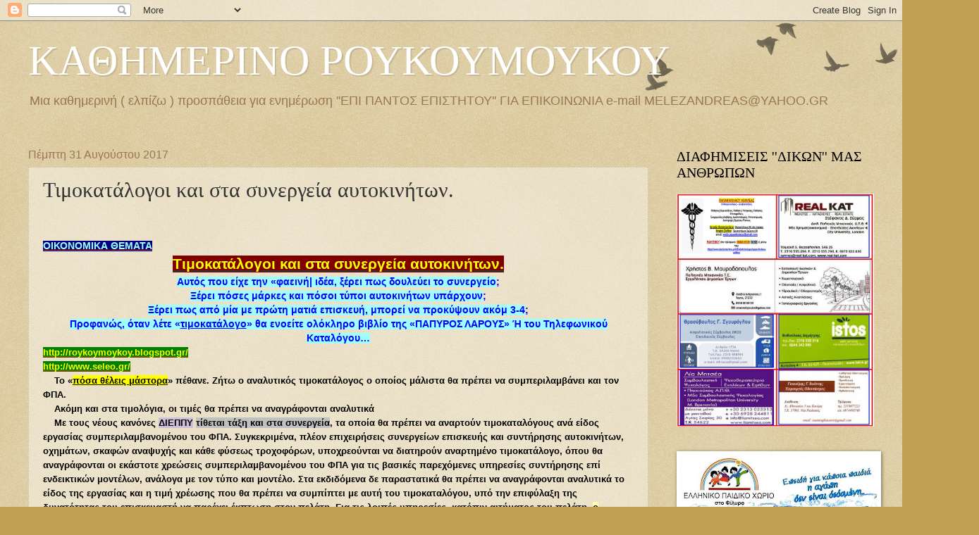

--- FILE ---
content_type: text/html; charset=UTF-8
request_url: https://roykoymoykoy.blogspot.com/2017/08/blog-post_946.html
body_size: 34565
content:
<!DOCTYPE html>
<html class='v2' dir='ltr' lang='el'>
<head>
<link href='https://www.blogger.com/static/v1/widgets/335934321-css_bundle_v2.css' rel='stylesheet' type='text/css'/>
<meta content='width=1100' name='viewport'/>
<meta content='text/html; charset=UTF-8' http-equiv='Content-Type'/>
<meta content='blogger' name='generator'/>
<link href='https://roykoymoykoy.blogspot.com/favicon.ico' rel='icon' type='image/x-icon'/>
<link href='http://roykoymoykoy.blogspot.com/2017/08/blog-post_946.html' rel='canonical'/>
<link rel="alternate" type="application/atom+xml" title="ΚΑΘΗΜΕΡΙΝΟ ΡΟΥΚΟΥΜΟΥΚΟΥ - Atom" href="https://roykoymoykoy.blogspot.com/feeds/posts/default" />
<link rel="alternate" type="application/rss+xml" title="ΚΑΘΗΜΕΡΙΝΟ ΡΟΥΚΟΥΜΟΥΚΟΥ - RSS" href="https://roykoymoykoy.blogspot.com/feeds/posts/default?alt=rss" />
<link rel="service.post" type="application/atom+xml" title="ΚΑΘΗΜΕΡΙΝΟ ΡΟΥΚΟΥΜΟΥΚΟΥ - Atom" href="https://www.blogger.com/feeds/6461383550291157571/posts/default" />

<link rel="alternate" type="application/atom+xml" title="ΚΑΘΗΜΕΡΙΝΟ ΡΟΥΚΟΥΜΟΥΚΟΥ - Atom" href="https://roykoymoykoy.blogspot.com/feeds/7080517684435322889/comments/default" />
<!--Can't find substitution for tag [blog.ieCssRetrofitLinks]-->
<meta content='http://roykoymoykoy.blogspot.com/2017/08/blog-post_946.html' property='og:url'/>
<meta content='Τιμοκατάλογοι και στα συνεργεία αυτοκινήτων.' property='og:title'/>
<meta content='' property='og:description'/>
<title>ΚΑΘΗΜΕΡΙΝΟ ΡΟΥΚΟΥΜΟΥΚΟΥ: Τιμοκατάλογοι και στα συνεργεία αυτοκινήτων.</title>
<style id='page-skin-1' type='text/css'><!--
/*
-----------------------------------------------
Blogger Template Style
Name:     Watermark
Designer: Blogger
URL:      www.blogger.com
----------------------------------------------- */
/* Use this with templates/1ktemplate-*.html */
/* Content
----------------------------------------------- */
body {
font: normal normal 14px Arial, Tahoma, Helvetica, FreeSans, sans-serif;
color: #333333;
background: #c0a154 url(https://resources.blogblog.com/blogblog/data/1kt/watermark/body_background_birds.png) repeat scroll top left;
}
html body .content-outer {
min-width: 0;
max-width: 100%;
width: 100%;
}
.content-outer {
font-size: 92%;
}
a:link {
text-decoration:none;
color: #cc3300;
}
a:visited {
text-decoration:none;
color: #993222;
}
a:hover {
text-decoration:underline;
color: #ff3200;
}
.body-fauxcolumns .cap-top {
margin-top: 30px;
background: transparent url(https://resources.blogblog.com/blogblog/data/1kt/watermark/body_overlay_birds.png) no-repeat scroll top right;
height: 121px;
}
.content-inner {
padding: 0;
}
/* Header
----------------------------------------------- */
.header-inner .Header .titlewrapper,
.header-inner .Header .descriptionwrapper {
padding-left: 20px;
padding-right: 20px;
}
.Header h1 {
font: normal normal 60px Georgia, Utopia, 'Palatino Linotype', Palatino, serif;
color: #ffffff;
text-shadow: 2px 2px rgba(0, 0, 0, .1);
}
.Header h1 a {
color: #ffffff;
}
.Header .description {
font-size: 140%;
color: #997755;
}
/* Tabs
----------------------------------------------- */
.tabs-inner .section {
margin: 0 20px;
}
.tabs-inner .PageList, .tabs-inner .LinkList, .tabs-inner .Labels {
margin-left: -11px;
margin-right: -11px;
background-color: transparent;
border-top: 0 solid #ffffff;
border-bottom: 0 solid #ffffff;
-moz-box-shadow: 0 0 0 rgba(0, 0, 0, .3);
-webkit-box-shadow: 0 0 0 rgba(0, 0, 0, .3);
-goog-ms-box-shadow: 0 0 0 rgba(0, 0, 0, .3);
box-shadow: 0 0 0 rgba(0, 0, 0, .3);
}
.tabs-inner .PageList .widget-content,
.tabs-inner .LinkList .widget-content,
.tabs-inner .Labels .widget-content {
margin: -3px -11px;
background: transparent none  no-repeat scroll right;
}
.tabs-inner .widget ul {
padding: 2px 25px;
max-height: 34px;
background: transparent none no-repeat scroll left;
}
.tabs-inner .widget li {
border: none;
}
.tabs-inner .widget li a {
display: inline-block;
padding: .25em 1em;
font: normal normal 20px Georgia, Utopia, 'Palatino Linotype', Palatino, serif;
color: #cc3300;
border-right: 1px solid #c0a154;
}
.tabs-inner .widget li:first-child a {
border-left: 1px solid #c0a154;
}
.tabs-inner .widget li.selected a, .tabs-inner .widget li a:hover {
color: #000000;
}
/* Headings
----------------------------------------------- */
h2 {
font: normal normal 20px Georgia, Utopia, 'Palatino Linotype', Palatino, serif;
color: #000000;
margin: 0 0 .5em;
}
h2.date-header {
font: normal normal 16px Arial, Tahoma, Helvetica, FreeSans, sans-serif;
color: #997755;
}
/* Main
----------------------------------------------- */
.main-inner .column-center-inner,
.main-inner .column-left-inner,
.main-inner .column-right-inner {
padding: 0 5px;
}
.main-outer {
margin-top: 0;
background: transparent none no-repeat scroll top left;
}
.main-inner {
padding-top: 30px;
}
.main-cap-top {
position: relative;
}
.main-cap-top .cap-right {
position: absolute;
height: 0;
width: 100%;
bottom: 0;
background: transparent none repeat-x scroll bottom center;
}
.main-cap-top .cap-left {
position: absolute;
height: 245px;
width: 280px;
right: 0;
bottom: 0;
background: transparent none no-repeat scroll bottom left;
}
/* Posts
----------------------------------------------- */
.post-outer {
padding: 15px 20px;
margin: 0 0 25px;
background: transparent url(https://resources.blogblog.com/blogblog/data/1kt/watermark/post_background_birds.png) repeat scroll top left;
_background-image: none;
border: dotted 1px #ccbb99;
-moz-box-shadow: 0 0 0 rgba(0, 0, 0, .1);
-webkit-box-shadow: 0 0 0 rgba(0, 0, 0, .1);
-goog-ms-box-shadow: 0 0 0 rgba(0, 0, 0, .1);
box-shadow: 0 0 0 rgba(0, 0, 0, .1);
}
h3.post-title {
font: normal normal 30px Georgia, Utopia, 'Palatino Linotype', Palatino, serif;
margin: 0;
}
.comments h4 {
font: normal normal 30px Georgia, Utopia, 'Palatino Linotype', Palatino, serif;
margin: 1em 0 0;
}
.post-body {
font-size: 105%;
line-height: 1.5;
position: relative;
}
.post-header {
margin: 0 0 1em;
color: #997755;
}
.post-footer {
margin: 10px 0 0;
padding: 10px 0 0;
color: #997755;
border-top: dashed 1px #777777;
}
#blog-pager {
font-size: 140%
}
#comments .comment-author {
padding-top: 1.5em;
border-top: dashed 1px #777777;
background-position: 0 1.5em;
}
#comments .comment-author:first-child {
padding-top: 0;
border-top: none;
}
.avatar-image-container {
margin: .2em 0 0;
}
/* Comments
----------------------------------------------- */
.comments .comments-content .icon.blog-author {
background-repeat: no-repeat;
background-image: url([data-uri]);
}
.comments .comments-content .loadmore a {
border-top: 1px solid #777777;
border-bottom: 1px solid #777777;
}
.comments .continue {
border-top: 2px solid #777777;
}
/* Widgets
----------------------------------------------- */
.widget ul, .widget #ArchiveList ul.flat {
padding: 0;
list-style: none;
}
.widget ul li, .widget #ArchiveList ul.flat li {
padding: .35em 0;
text-indent: 0;
border-top: dashed 1px #777777;
}
.widget ul li:first-child, .widget #ArchiveList ul.flat li:first-child {
border-top: none;
}
.widget .post-body ul {
list-style: disc;
}
.widget .post-body ul li {
border: none;
}
.widget .zippy {
color: #777777;
}
.post-body img, .post-body .tr-caption-container, .Profile img, .Image img,
.BlogList .item-thumbnail img {
padding: 5px;
background: #fff;
-moz-box-shadow: 1px 1px 5px rgba(0, 0, 0, .5);
-webkit-box-shadow: 1px 1px 5px rgba(0, 0, 0, .5);
-goog-ms-box-shadow: 1px 1px 5px rgba(0, 0, 0, .5);
box-shadow: 1px 1px 5px rgba(0, 0, 0, .5);
}
.post-body img, .post-body .tr-caption-container {
padding: 8px;
}
.post-body .tr-caption-container {
color: #333333;
}
.post-body .tr-caption-container img {
padding: 0;
background: transparent;
border: none;
-moz-box-shadow: 0 0 0 rgba(0, 0, 0, .1);
-webkit-box-shadow: 0 0 0 rgba(0, 0, 0, .1);
-goog-ms-box-shadow: 0 0 0 rgba(0, 0, 0, .1);
box-shadow: 0 0 0 rgba(0, 0, 0, .1);
}
/* Footer
----------------------------------------------- */
.footer-outer {
color:#ccbb99;
background: #330000 url(https://resources.blogblog.com/blogblog/data/1kt/watermark/body_background_navigator.png) repeat scroll top left;
}
.footer-outer a {
color: #ff7755;
}
.footer-outer a:visited {
color: #dd5432;
}
.footer-outer a:hover {
color: #ff9977;
}
.footer-outer .widget h2 {
color: #eeddbb;
}
/* Mobile
----------------------------------------------- */
body.mobile  {
background-size: 100% auto;
}
.mobile .body-fauxcolumn-outer {
background: transparent none repeat scroll top left;
}
html .mobile .mobile-date-outer {
border-bottom: none;
background: transparent url(https://resources.blogblog.com/blogblog/data/1kt/watermark/post_background_birds.png) repeat scroll top left;
_background-image: none;
margin-bottom: 10px;
}
.mobile .main-inner .date-outer {
padding: 0;
}
.mobile .main-inner .date-header {
margin: 10px;
}
.mobile .main-cap-top {
z-index: -1;
}
.mobile .content-outer {
font-size: 100%;
}
.mobile .post-outer {
padding: 10px;
}
.mobile .main-cap-top .cap-left {
background: transparent none no-repeat scroll bottom left;
}
.mobile .body-fauxcolumns .cap-top {
margin: 0;
}
.mobile-link-button {
background: transparent url(https://resources.blogblog.com/blogblog/data/1kt/watermark/post_background_birds.png) repeat scroll top left;
}
.mobile-link-button a:link, .mobile-link-button a:visited {
color: #cc3300;
}
.mobile-index-date .date-header {
color: #997755;
}
.mobile-index-contents {
color: #333333;
}
.mobile .tabs-inner .section {
margin: 0;
}
.mobile .tabs-inner .PageList {
margin-left: 0;
margin-right: 0;
}
.mobile .tabs-inner .PageList .widget-content {
margin: 0;
color: #000000;
background: transparent url(https://resources.blogblog.com/blogblog/data/1kt/watermark/post_background_birds.png) repeat scroll top left;
}
.mobile .tabs-inner .PageList .widget-content .pagelist-arrow {
border-left: 1px solid #c0a154;
}

--></style>
<style id='template-skin-1' type='text/css'><!--
body {
min-width: 1240px;
}
.content-outer, .content-fauxcolumn-outer, .region-inner {
min-width: 1240px;
max-width: 1240px;
_width: 1240px;
}
.main-inner .columns {
padding-left: 0;
padding-right: 320px;
}
.main-inner .fauxcolumn-center-outer {
left: 0;
right: 320px;
/* IE6 does not respect left and right together */
_width: expression(this.parentNode.offsetWidth -
parseInt("0") -
parseInt("320px") + 'px');
}
.main-inner .fauxcolumn-left-outer {
width: 0;
}
.main-inner .fauxcolumn-right-outer {
width: 320px;
}
.main-inner .column-left-outer {
width: 0;
right: 100%;
margin-left: -0;
}
.main-inner .column-right-outer {
width: 320px;
margin-right: -320px;
}
#layout {
min-width: 0;
}
#layout .content-outer {
min-width: 0;
width: 800px;
}
#layout .region-inner {
min-width: 0;
width: auto;
}
body#layout div.add_widget {
padding: 8px;
}
body#layout div.add_widget a {
margin-left: 32px;
}
--></style>
<link href='https://www.blogger.com/dyn-css/authorization.css?targetBlogID=6461383550291157571&amp;zx=b5df15aa-804e-4c67-ac47-8df83b2064ae' media='none' onload='if(media!=&#39;all&#39;)media=&#39;all&#39;' rel='stylesheet'/><noscript><link href='https://www.blogger.com/dyn-css/authorization.css?targetBlogID=6461383550291157571&amp;zx=b5df15aa-804e-4c67-ac47-8df83b2064ae' rel='stylesheet'/></noscript>
<meta name='google-adsense-platform-account' content='ca-host-pub-1556223355139109'/>
<meta name='google-adsense-platform-domain' content='blogspot.com'/>

<!-- data-ad-client=ca-pub-0571882191433022 -->

</head>
<body class='loading variant-birds'>
<div class='navbar section' id='navbar' name='Navbar'><div class='widget Navbar' data-version='1' id='Navbar1'><script type="text/javascript">
    function setAttributeOnload(object, attribute, val) {
      if(window.addEventListener) {
        window.addEventListener('load',
          function(){ object[attribute] = val; }, false);
      } else {
        window.attachEvent('onload', function(){ object[attribute] = val; });
      }
    }
  </script>
<div id="navbar-iframe-container"></div>
<script type="text/javascript" src="https://apis.google.com/js/platform.js"></script>
<script type="text/javascript">
      gapi.load("gapi.iframes:gapi.iframes.style.bubble", function() {
        if (gapi.iframes && gapi.iframes.getContext) {
          gapi.iframes.getContext().openChild({
              url: 'https://www.blogger.com/navbar/6461383550291157571?po\x3d7080517684435322889\x26origin\x3dhttps://roykoymoykoy.blogspot.com',
              where: document.getElementById("navbar-iframe-container"),
              id: "navbar-iframe"
          });
        }
      });
    </script><script type="text/javascript">
(function() {
var script = document.createElement('script');
script.type = 'text/javascript';
script.src = '//pagead2.googlesyndication.com/pagead/js/google_top_exp.js';
var head = document.getElementsByTagName('head')[0];
if (head) {
head.appendChild(script);
}})();
</script>
</div></div>
<div class='body-fauxcolumns'>
<div class='fauxcolumn-outer body-fauxcolumn-outer'>
<div class='cap-top'>
<div class='cap-left'></div>
<div class='cap-right'></div>
</div>
<div class='fauxborder-left'>
<div class='fauxborder-right'></div>
<div class='fauxcolumn-inner'>
</div>
</div>
<div class='cap-bottom'>
<div class='cap-left'></div>
<div class='cap-right'></div>
</div>
</div>
</div>
<div class='content'>
<div class='content-fauxcolumns'>
<div class='fauxcolumn-outer content-fauxcolumn-outer'>
<div class='cap-top'>
<div class='cap-left'></div>
<div class='cap-right'></div>
</div>
<div class='fauxborder-left'>
<div class='fauxborder-right'></div>
<div class='fauxcolumn-inner'>
</div>
</div>
<div class='cap-bottom'>
<div class='cap-left'></div>
<div class='cap-right'></div>
</div>
</div>
</div>
<div class='content-outer'>
<div class='content-cap-top cap-top'>
<div class='cap-left'></div>
<div class='cap-right'></div>
</div>
<div class='fauxborder-left content-fauxborder-left'>
<div class='fauxborder-right content-fauxborder-right'></div>
<div class='content-inner'>
<header>
<div class='header-outer'>
<div class='header-cap-top cap-top'>
<div class='cap-left'></div>
<div class='cap-right'></div>
</div>
<div class='fauxborder-left header-fauxborder-left'>
<div class='fauxborder-right header-fauxborder-right'></div>
<div class='region-inner header-inner'>
<div class='header section' id='header' name='Κεφαλίδα'><div class='widget Header' data-version='1' id='Header1'>
<div id='header-inner'>
<div class='titlewrapper'>
<h1 class='title'>
<a href='https://roykoymoykoy.blogspot.com/'>
ΚΑΘΗΜΕΡΙΝΟ ΡΟΥΚΟΥΜΟΥΚΟΥ
</a>
</h1>
</div>
<div class='descriptionwrapper'>
<p class='description'><span>Μια καθημερινή ( ελπίζω ) προσπάθεια για ενημέρωση ''ΕΠΙ ΠΑΝΤΟΣ ΕΠΙΣΤΗΤΟΥ''

ΓΙΑ ΕΠΙΚΟΙΝΩΝΙΑ e-mail MELEZANDREAS@YAHOO.GR</span></p>
</div>
</div>
</div></div>
</div>
</div>
<div class='header-cap-bottom cap-bottom'>
<div class='cap-left'></div>
<div class='cap-right'></div>
</div>
</div>
</header>
<div class='tabs-outer'>
<div class='tabs-cap-top cap-top'>
<div class='cap-left'></div>
<div class='cap-right'></div>
</div>
<div class='fauxborder-left tabs-fauxborder-left'>
<div class='fauxborder-right tabs-fauxborder-right'></div>
<div class='region-inner tabs-inner'>
<div class='tabs no-items section' id='crosscol' name='Σε όλες τις στήλες'></div>
<div class='tabs no-items section' id='crosscol-overflow' name='Cross-Column 2'></div>
</div>
</div>
<div class='tabs-cap-bottom cap-bottom'>
<div class='cap-left'></div>
<div class='cap-right'></div>
</div>
</div>
<div class='main-outer'>
<div class='main-cap-top cap-top'>
<div class='cap-left'></div>
<div class='cap-right'></div>
</div>
<div class='fauxborder-left main-fauxborder-left'>
<div class='fauxborder-right main-fauxborder-right'></div>
<div class='region-inner main-inner'>
<div class='columns fauxcolumns'>
<div class='fauxcolumn-outer fauxcolumn-center-outer'>
<div class='cap-top'>
<div class='cap-left'></div>
<div class='cap-right'></div>
</div>
<div class='fauxborder-left'>
<div class='fauxborder-right'></div>
<div class='fauxcolumn-inner'>
</div>
</div>
<div class='cap-bottom'>
<div class='cap-left'></div>
<div class='cap-right'></div>
</div>
</div>
<div class='fauxcolumn-outer fauxcolumn-left-outer'>
<div class='cap-top'>
<div class='cap-left'></div>
<div class='cap-right'></div>
</div>
<div class='fauxborder-left'>
<div class='fauxborder-right'></div>
<div class='fauxcolumn-inner'>
</div>
</div>
<div class='cap-bottom'>
<div class='cap-left'></div>
<div class='cap-right'></div>
</div>
</div>
<div class='fauxcolumn-outer fauxcolumn-right-outer'>
<div class='cap-top'>
<div class='cap-left'></div>
<div class='cap-right'></div>
</div>
<div class='fauxborder-left'>
<div class='fauxborder-right'></div>
<div class='fauxcolumn-inner'>
</div>
</div>
<div class='cap-bottom'>
<div class='cap-left'></div>
<div class='cap-right'></div>
</div>
</div>
<!-- corrects IE6 width calculation -->
<div class='columns-inner'>
<div class='column-center-outer'>
<div class='column-center-inner'>
<div class='main section' id='main' name='Κύριος'><div class='widget Blog' data-version='1' id='Blog1'>
<div class='blog-posts hfeed'>

          <div class="date-outer">
        
<h2 class='date-header'><span>Πέμπτη 31 Αυγούστου 2017</span></h2>

          <div class="date-posts">
        
<div class='post-outer'>
<div class='post hentry uncustomized-post-template' itemprop='blogPost' itemscope='itemscope' itemtype='http://schema.org/BlogPosting'>
<meta content='6461383550291157571' itemprop='blogId'/>
<meta content='7080517684435322889' itemprop='postId'/>
<a name='7080517684435322889'></a>
<h3 class='post-title entry-title' itemprop='name'>
Τιμοκατάλογοι και στα συνεργεία αυτοκινήτων.
</h3>
<div class='post-header'>
<div class='post-header-line-1'></div>
</div>
<div class='post-body entry-content' id='post-body-7080517684435322889' itemprop='description articleBody'>
<div dir="ltr" style="text-align: left;" trbidi="on">
<!--[if gte mso 9]><xml>
 <o:OfficeDocumentSettings>
  <o:AllowPNG/>
 </o:OfficeDocumentSettings>
</xml><![endif]--><br />
<!--[if gte mso 9]><xml>
 <w:WordDocument>
  <w:View>Normal</w:View>
  <w:Zoom>0</w:Zoom>
  <w:TrackMoves/>
  <w:TrackFormatting/>
  <w:PunctuationKerning/>
  <w:ValidateAgainstSchemas/>
  <w:SaveIfXMLInvalid>false</w:SaveIfXMLInvalid>
  <w:IgnoreMixedContent>false</w:IgnoreMixedContent>
  <w:AlwaysShowPlaceholderText>false</w:AlwaysShowPlaceholderText>
  <w:DoNotPromoteQF/>
  <w:LidThemeOther>EL</w:LidThemeOther>
  <w:LidThemeAsian>X-NONE</w:LidThemeAsian>
  <w:LidThemeComplexScript>X-NONE</w:LidThemeComplexScript>
  <w:Compatibility>
   <w:BreakWrappedTables/>
   <w:SnapToGridInCell/>
   <w:WrapTextWithPunct/>
   <w:UseAsianBreakRules/>
   <w:DontGrowAutofit/>
   <w:SplitPgBreakAndParaMark/>
   <w:EnableOpenTypeKerning/>
   <w:DontFlipMirrorIndents/>
   <w:OverrideTableStyleHps/>
  </w:Compatibility>
  <m:mathPr>
   <m:mathFont m:val="Cambria Math"/>
   <m:brkBin m:val="before"/>
   <m:brkBinSub m:val="&#45;-"/>
   <m:smallFrac m:val="off"/>
   <m:dispDef/>
   <m:lMargin m:val="0"/>
   <m:rMargin m:val="0"/>
   <m:defJc m:val="centerGroup"/>
   <m:wrapIndent m:val="1440"/>
   <m:intLim m:val="subSup"/>
   <m:naryLim m:val="undOvr"/>
  </m:mathPr></w:WordDocument>
</xml><![endif]--><!--[if gte mso 9]><xml>
 <w:LatentStyles DefLockedState="false" DefUnhideWhenUsed="true"
  DefSemiHidden="true" DefQFormat="false" DefPriority="99"
  LatentStyleCount="267">
  <w:LsdException Locked="false" Priority="0" SemiHidden="false"
   UnhideWhenUsed="false" QFormat="true" Name="Normal"/>
  <w:LsdException Locked="false" Priority="9" SemiHidden="false"
   UnhideWhenUsed="false" QFormat="true" Name="heading 1"/>
  <w:LsdException Locked="false" Priority="9" QFormat="true" Name="heading 2"/>
  <w:LsdException Locked="false" Priority="9" QFormat="true" Name="heading 3"/>
  <w:LsdException Locked="false" Priority="9" QFormat="true" Name="heading 4"/>
  <w:LsdException Locked="false" Priority="9" QFormat="true" Name="heading 5"/>
  <w:LsdException Locked="false" Priority="9" QFormat="true" Name="heading 6"/>
  <w:LsdException Locked="false" Priority="9" QFormat="true" Name="heading 7"/>
  <w:LsdException Locked="false" Priority="9" QFormat="true" Name="heading 8"/>
  <w:LsdException Locked="false" Priority="9" QFormat="true" Name="heading 9"/>
  <w:LsdException Locked="false" Priority="39" Name="toc 1"/>
  <w:LsdException Locked="false" Priority="39" Name="toc 2"/>
  <w:LsdException Locked="false" Priority="39" Name="toc 3"/>
  <w:LsdException Locked="false" Priority="39" Name="toc 4"/>
  <w:LsdException Locked="false" Priority="39" Name="toc 5"/>
  <w:LsdException Locked="false" Priority="39" Name="toc 6"/>
  <w:LsdException Locked="false" Priority="39" Name="toc 7"/>
  <w:LsdException Locked="false" Priority="39" Name="toc 8"/>
  <w:LsdException Locked="false" Priority="39" Name="toc 9"/>
  <w:LsdException Locked="false" Priority="35" QFormat="true" Name="caption"/>
  <w:LsdException Locked="false" Priority="10" SemiHidden="false"
   UnhideWhenUsed="false" QFormat="true" Name="Title"/>
  <w:LsdException Locked="false" Priority="0" Name="Default Paragraph Font"/>
  <w:LsdException Locked="false" Priority="11" SemiHidden="false"
   UnhideWhenUsed="false" QFormat="true" Name="Subtitle"/>
  <w:LsdException Locked="false" Priority="22" SemiHidden="false"
   UnhideWhenUsed="false" QFormat="true" Name="Strong"/>
  <w:LsdException Locked="false" Priority="20" SemiHidden="false"
   UnhideWhenUsed="false" QFormat="true" Name="Emphasis"/>
  <w:LsdException Locked="false" Priority="59" SemiHidden="false"
   UnhideWhenUsed="false" Name="Table Grid"/>
  <w:LsdException Locked="false" UnhideWhenUsed="false" Name="Placeholder Text"/>
  <w:LsdException Locked="false" Priority="0" SemiHidden="false"
   UnhideWhenUsed="false" QFormat="true" Name="No Spacing"/>
  <w:LsdException Locked="false" Priority="60" SemiHidden="false"
   UnhideWhenUsed="false" Name="Light Shading"/>
  <w:LsdException Locked="false" Priority="61" SemiHidden="false"
   UnhideWhenUsed="false" Name="Light List"/>
  <w:LsdException Locked="false" Priority="62" SemiHidden="false"
   UnhideWhenUsed="false" Name="Light Grid"/>
  <w:LsdException Locked="false" Priority="63" SemiHidden="false"
   UnhideWhenUsed="false" Name="Medium Shading 1"/>
  <w:LsdException Locked="false" Priority="64" SemiHidden="false"
   UnhideWhenUsed="false" Name="Medium Shading 2"/>
  <w:LsdException Locked="false" Priority="65" SemiHidden="false"
   UnhideWhenUsed="false" Name="Medium List 1"/>
  <w:LsdException Locked="false" Priority="66" SemiHidden="false"
   UnhideWhenUsed="false" Name="Medium List 2"/>
  <w:LsdException Locked="false" Priority="67" SemiHidden="false"
   UnhideWhenUsed="false" Name="Medium Grid 1"/>
  <w:LsdException Locked="false" Priority="68" SemiHidden="false"
   UnhideWhenUsed="false" Name="Medium Grid 2"/>
  <w:LsdException Locked="false" Priority="69" SemiHidden="false"
   UnhideWhenUsed="false" Name="Medium Grid 3"/>
  <w:LsdException Locked="false" Priority="70" SemiHidden="false"
   UnhideWhenUsed="false" Name="Dark List"/>
  <w:LsdException Locked="false" Priority="71" SemiHidden="false"
   UnhideWhenUsed="false" Name="Colorful Shading"/>
  <w:LsdException Locked="false" Priority="72" SemiHidden="false"
   UnhideWhenUsed="false" Name="Colorful List"/>
  <w:LsdException Locked="false" Priority="73" SemiHidden="false"
   UnhideWhenUsed="false" Name="Colorful Grid"/>
  <w:LsdException Locked="false" Priority="60" SemiHidden="false"
   UnhideWhenUsed="false" Name="Light Shading Accent 1"/>
  <w:LsdException Locked="false" Priority="61" SemiHidden="false"
   UnhideWhenUsed="false" Name="Light List Accent 1"/>
  <w:LsdException Locked="false" Priority="62" SemiHidden="false"
   UnhideWhenUsed="false" Name="Light Grid Accent 1"/>
  <w:LsdException Locked="false" Priority="63" SemiHidden="false"
   UnhideWhenUsed="false" Name="Medium Shading 1 Accent 1"/>
  <w:LsdException Locked="false" Priority="64" SemiHidden="false"
   UnhideWhenUsed="false" Name="Medium Shading 2 Accent 1"/>
  <w:LsdException Locked="false" Priority="65" SemiHidden="false"
   UnhideWhenUsed="false" Name="Medium List 1 Accent 1"/>
  <w:LsdException Locked="false" UnhideWhenUsed="false" Name="Revision"/>
  <w:LsdException Locked="false" Priority="34" SemiHidden="false"
   UnhideWhenUsed="false" QFormat="true" Name="List Paragraph"/>
  <w:LsdException Locked="false" Priority="29" SemiHidden="false"
   UnhideWhenUsed="false" QFormat="true" Name="Quote"/>
  <w:LsdException Locked="false" Priority="30" SemiHidden="false"
   UnhideWhenUsed="false" QFormat="true" Name="Intense Quote"/>
  <w:LsdException Locked="false" Priority="66" SemiHidden="false"
   UnhideWhenUsed="false" Name="Medium List 2 Accent 1"/>
  <w:LsdException Locked="false" Priority="67" SemiHidden="false"
   UnhideWhenUsed="false" Name="Medium Grid 1 Accent 1"/>
  <w:LsdException Locked="false" Priority="68" SemiHidden="false"
   UnhideWhenUsed="false" Name="Medium Grid 2 Accent 1"/>
  <w:LsdException Locked="false" Priority="69" SemiHidden="false"
   UnhideWhenUsed="false" Name="Medium Grid 3 Accent 1"/>
  <w:LsdException Locked="false" Priority="70" SemiHidden="false"
   UnhideWhenUsed="false" Name="Dark List Accent 1"/>
  <w:LsdException Locked="false" Priority="71" SemiHidden="false"
   UnhideWhenUsed="false" Name="Colorful Shading Accent 1"/>
  <w:LsdException Locked="false" Priority="72" SemiHidden="false"
   UnhideWhenUsed="false" Name="Colorful List Accent 1"/>
  <w:LsdException Locked="false" Priority="73" SemiHidden="false"
   UnhideWhenUsed="false" Name="Colorful Grid Accent 1"/>
  <w:LsdException Locked="false" Priority="60" SemiHidden="false"
   UnhideWhenUsed="false" Name="Light Shading Accent 2"/>
  <w:LsdException Locked="false" Priority="61" SemiHidden="false"
   UnhideWhenUsed="false" Name="Light List Accent 2"/>
  <w:LsdException Locked="false" Priority="62" SemiHidden="false"
   UnhideWhenUsed="false" Name="Light Grid Accent 2"/>
  <w:LsdException Locked="false" Priority="63" SemiHidden="false"
   UnhideWhenUsed="false" Name="Medium Shading 1 Accent 2"/>
  <w:LsdException Locked="false" Priority="64" SemiHidden="false"
   UnhideWhenUsed="false" Name="Medium Shading 2 Accent 2"/>
  <w:LsdException Locked="false" Priority="65" SemiHidden="false"
   UnhideWhenUsed="false" Name="Medium List 1 Accent 2"/>
  <w:LsdException Locked="false" Priority="66" SemiHidden="false"
   UnhideWhenUsed="false" Name="Medium List 2 Accent 2"/>
  <w:LsdException Locked="false" Priority="67" SemiHidden="false"
   UnhideWhenUsed="false" Name="Medium Grid 1 Accent 2"/>
  <w:LsdException Locked="false" Priority="68" SemiHidden="false"
   UnhideWhenUsed="false" Name="Medium Grid 2 Accent 2"/>
  <w:LsdException Locked="false" Priority="69" SemiHidden="false"
   UnhideWhenUsed="false" Name="Medium Grid 3 Accent 2"/>
  <w:LsdException Locked="false" Priority="70" SemiHidden="false"
   UnhideWhenUsed="false" Name="Dark List Accent 2"/>
  <w:LsdException Locked="false" Priority="71" SemiHidden="false"
   UnhideWhenUsed="false" Name="Colorful Shading Accent 2"/>
  <w:LsdException Locked="false" Priority="72" SemiHidden="false"
   UnhideWhenUsed="false" Name="Colorful List Accent 2"/>
  <w:LsdException Locked="false" Priority="73" SemiHidden="false"
   UnhideWhenUsed="false" Name="Colorful Grid Accent 2"/>
  <w:LsdException Locked="false" Priority="60" SemiHidden="false"
   UnhideWhenUsed="false" Name="Light Shading Accent 3"/>
  <w:LsdException Locked="false" Priority="61" SemiHidden="false"
   UnhideWhenUsed="false" Name="Light List Accent 3"/>
  <w:LsdException Locked="false" Priority="62" SemiHidden="false"
   UnhideWhenUsed="false" Name="Light Grid Accent 3"/>
  <w:LsdException Locked="false" Priority="63" SemiHidden="false"
   UnhideWhenUsed="false" Name="Medium Shading 1 Accent 3"/>
  <w:LsdException Locked="false" Priority="64" SemiHidden="false"
   UnhideWhenUsed="false" Name="Medium Shading 2 Accent 3"/>
  <w:LsdException Locked="false" Priority="65" SemiHidden="false"
   UnhideWhenUsed="false" Name="Medium List 1 Accent 3"/>
  <w:LsdException Locked="false" Priority="66" SemiHidden="false"
   UnhideWhenUsed="false" Name="Medium List 2 Accent 3"/>
  <w:LsdException Locked="false" Priority="67" SemiHidden="false"
   UnhideWhenUsed="false" Name="Medium Grid 1 Accent 3"/>
  <w:LsdException Locked="false" Priority="68" SemiHidden="false"
   UnhideWhenUsed="false" Name="Medium Grid 2 Accent 3"/>
  <w:LsdException Locked="false" Priority="69" SemiHidden="false"
   UnhideWhenUsed="false" Name="Medium Grid 3 Accent 3"/>
  <w:LsdException Locked="false" Priority="70" SemiHidden="false"
   UnhideWhenUsed="false" Name="Dark List Accent 3"/>
  <w:LsdException Locked="false" Priority="71" SemiHidden="false"
   UnhideWhenUsed="false" Name="Colorful Shading Accent 3"/>
  <w:LsdException Locked="false" Priority="72" SemiHidden="false"
   UnhideWhenUsed="false" Name="Colorful List Accent 3"/>
  <w:LsdException Locked="false" Priority="73" SemiHidden="false"
   UnhideWhenUsed="false" Name="Colorful Grid Accent 3"/>
  <w:LsdException Locked="false" Priority="60" SemiHidden="false"
   UnhideWhenUsed="false" Name="Light Shading Accent 4"/>
  <w:LsdException Locked="false" Priority="61" SemiHidden="false"
   UnhideWhenUsed="false" Name="Light List Accent 4"/>
  <w:LsdException Locked="false" Priority="62" SemiHidden="false"
   UnhideWhenUsed="false" Name="Light Grid Accent 4"/>
  <w:LsdException Locked="false" Priority="63" SemiHidden="false"
   UnhideWhenUsed="false" Name="Medium Shading 1 Accent 4"/>
  <w:LsdException Locked="false" Priority="64" SemiHidden="false"
   UnhideWhenUsed="false" Name="Medium Shading 2 Accent 4"/>
  <w:LsdException Locked="false" Priority="65" SemiHidden="false"
   UnhideWhenUsed="false" Name="Medium List 1 Accent 4"/>
  <w:LsdException Locked="false" Priority="66" SemiHidden="false"
   UnhideWhenUsed="false" Name="Medium List 2 Accent 4"/>
  <w:LsdException Locked="false" Priority="67" SemiHidden="false"
   UnhideWhenUsed="false" Name="Medium Grid 1 Accent 4"/>
  <w:LsdException Locked="false" Priority="68" SemiHidden="false"
   UnhideWhenUsed="false" Name="Medium Grid 2 Accent 4"/>
  <w:LsdException Locked="false" Priority="69" SemiHidden="false"
   UnhideWhenUsed="false" Name="Medium Grid 3 Accent 4"/>
  <w:LsdException Locked="false" Priority="70" SemiHidden="false"
   UnhideWhenUsed="false" Name="Dark List Accent 4"/>
  <w:LsdException Locked="false" Priority="71" SemiHidden="false"
   UnhideWhenUsed="false" Name="Colorful Shading Accent 4"/>
  <w:LsdException Locked="false" Priority="72" SemiHidden="false"
   UnhideWhenUsed="false" Name="Colorful List Accent 4"/>
  <w:LsdException Locked="false" Priority="73" SemiHidden="false"
   UnhideWhenUsed="false" Name="Colorful Grid Accent 4"/>
  <w:LsdException Locked="false" Priority="60" SemiHidden="false"
   UnhideWhenUsed="false" Name="Light Shading Accent 5"/>
  <w:LsdException Locked="false" Priority="61" SemiHidden="false"
   UnhideWhenUsed="false" Name="Light List Accent 5"/>
  <w:LsdException Locked="false" Priority="62" SemiHidden="false"
   UnhideWhenUsed="false" Name="Light Grid Accent 5"/>
  <w:LsdException Locked="false" Priority="63" SemiHidden="false"
   UnhideWhenUsed="false" Name="Medium Shading 1 Accent 5"/>
  <w:LsdException Locked="false" Priority="64" SemiHidden="false"
   UnhideWhenUsed="false" Name="Medium Shading 2 Accent 5"/>
  <w:LsdException Locked="false" Priority="65" SemiHidden="false"
   UnhideWhenUsed="false" Name="Medium List 1 Accent 5"/>
  <w:LsdException Locked="false" Priority="66" SemiHidden="false"
   UnhideWhenUsed="false" Name="Medium List 2 Accent 5"/>
  <w:LsdException Locked="false" Priority="67" SemiHidden="false"
   UnhideWhenUsed="false" Name="Medium Grid 1 Accent 5"/>
  <w:LsdException Locked="false" Priority="68" SemiHidden="false"
   UnhideWhenUsed="false" Name="Medium Grid 2 Accent 5"/>
  <w:LsdException Locked="false" Priority="69" SemiHidden="false"
   UnhideWhenUsed="false" Name="Medium Grid 3 Accent 5"/>
  <w:LsdException Locked="false" Priority="70" SemiHidden="false"
   UnhideWhenUsed="false" Name="Dark List Accent 5"/>
  <w:LsdException Locked="false" Priority="71" SemiHidden="false"
   UnhideWhenUsed="false" Name="Colorful Shading Accent 5"/>
  <w:LsdException Locked="false" Priority="72" SemiHidden="false"
   UnhideWhenUsed="false" Name="Colorful List Accent 5"/>
  <w:LsdException Locked="false" Priority="73" SemiHidden="false"
   UnhideWhenUsed="false" Name="Colorful Grid Accent 5"/>
  <w:LsdException Locked="false" Priority="60" SemiHidden="false"
   UnhideWhenUsed="false" Name="Light Shading Accent 6"/>
  <w:LsdException Locked="false" Priority="61" SemiHidden="false"
   UnhideWhenUsed="false" Name="Light List Accent 6"/>
  <w:LsdException Locked="false" Priority="62" SemiHidden="false"
   UnhideWhenUsed="false" Name="Light Grid Accent 6"/>
  <w:LsdException Locked="false" Priority="63" SemiHidden="false"
   UnhideWhenUsed="false" Name="Medium Shading 1 Accent 6"/>
  <w:LsdException Locked="false" Priority="64" SemiHidden="false"
   UnhideWhenUsed="false" Name="Medium Shading 2 Accent 6"/>
  <w:LsdException Locked="false" Priority="65" SemiHidden="false"
   UnhideWhenUsed="false" Name="Medium List 1 Accent 6"/>
  <w:LsdException Locked="false" Priority="66" SemiHidden="false"
   UnhideWhenUsed="false" Name="Medium List 2 Accent 6"/>
  <w:LsdException Locked="false" Priority="67" SemiHidden="false"
   UnhideWhenUsed="false" Name="Medium Grid 1 Accent 6"/>
  <w:LsdException Locked="false" Priority="68" SemiHidden="false"
   UnhideWhenUsed="false" Name="Medium Grid 2 Accent 6"/>
  <w:LsdException Locked="false" Priority="69" SemiHidden="false"
   UnhideWhenUsed="false" Name="Medium Grid 3 Accent 6"/>
  <w:LsdException Locked="false" Priority="70" SemiHidden="false"
   UnhideWhenUsed="false" Name="Dark List Accent 6"/>
  <w:LsdException Locked="false" Priority="71" SemiHidden="false"
   UnhideWhenUsed="false" Name="Colorful Shading Accent 6"/>
  <w:LsdException Locked="false" Priority="72" SemiHidden="false"
   UnhideWhenUsed="false" Name="Colorful List Accent 6"/>
  <w:LsdException Locked="false" Priority="73" SemiHidden="false"
   UnhideWhenUsed="false" Name="Colorful Grid Accent 6"/>
  <w:LsdException Locked="false" Priority="19" SemiHidden="false"
   UnhideWhenUsed="false" QFormat="true" Name="Subtle Emphasis"/>
  <w:LsdException Locked="false" Priority="21" SemiHidden="false"
   UnhideWhenUsed="false" QFormat="true" Name="Intense Emphasis"/>
  <w:LsdException Locked="false" Priority="31" SemiHidden="false"
   UnhideWhenUsed="false" QFormat="true" Name="Subtle Reference"/>
  <w:LsdException Locked="false" Priority="32" SemiHidden="false"
   UnhideWhenUsed="false" QFormat="true" Name="Intense Reference"/>
  <w:LsdException Locked="false" Priority="33" SemiHidden="false"
   UnhideWhenUsed="false" QFormat="true" Name="Book Title"/>
  <w:LsdException Locked="false" Priority="37" Name="Bibliography"/>
  <w:LsdException Locked="false" Priority="39" QFormat="true" Name="TOC Heading"/>
 </w:LatentStyles>
</xml><![endif]--><!--[if gte mso 10]>
<style>
 /* Style Definitions */
 table.MsoNormalTable
 {mso-style-name:"Κανονικός πίνακας";
 mso-tstyle-rowband-size:0;
 mso-tstyle-colband-size:0;
 mso-style-noshow:yes;
 mso-style-priority:99;
 mso-style-parent:"";
 mso-padding-alt:0cm 5.4pt 0cm 5.4pt;
 mso-para-margin:0cm;
 mso-para-margin-bottom:.0001pt;
 mso-pagination:widow-orphan;
 font-size:10.0pt;
 font-family:"Times New Roman","serif";}
</style>
<![endif]-->

<br />
<div class="MsoNoSpacing">
<b style="mso-bidi-font-weight: normal;"><u><span style="background: navy; color: #9fffff; font-family: &quot;Arial&quot;,&quot;sans-serif&quot;; mso-bidi-font-size: 10.0pt; mso-highlight: navy;"><a href="http://roykoymoykoy.blogspot.gr/search/label/%CE%9F%CE%99%CE%9A%CE%9F%CE%9D%CE%9F%CE%9C%CE%99%CE%9A%CE%91%20%CE%98%CE%95%CE%9C%CE%91%CE%A4%CE%91"><span style="color: #9fffff;">ΟΙΚΟΝΟΜΙΚΑ ΘΕΜΑΤΑ</span></a> </span></u></b></div>
<div align="center" class="MsoNoSpacing" style="text-align: center;">
<b style="mso-bidi-font-weight: normal;"><u><span style="background: maroon; color: yellow; font-family: &quot;Arial&quot;,&quot;sans-serif&quot;; font-size: 16.0pt; mso-highlight: maroon;">Τιμοκατάλογοι και στα συνεργεία αυτοκινήτων.</span></u></b></div>
<div align="center" class="MsoNoSpacing" style="text-align: center;">
<b style="mso-bidi-font-weight: normal;"><span style="background: #9FFFFF; color: blue; font-family: &quot;Arial&quot;,&quot;sans-serif&quot;; mso-bidi-font-size: 10.0pt;">Αυτός που είχε
την &#171;φαεινή| ιδέα, ξέρει πως δουλεύει το συνεργείο</span></b><b style="mso-bidi-font-weight: normal;"><span style="color: blue; font-family: &quot;Arial&quot;,&quot;sans-serif&quot;; mso-bidi-font-size: 10.0pt;">;</span></b></div>
<div align="center" class="MsoNoSpacing" style="text-align: center;">
<b style="mso-bidi-font-weight: normal;"><span style="background: #9FFFFF; color: blue; font-family: &quot;Arial&quot;,&quot;sans-serif&quot;; mso-bidi-font-size: 10.0pt;">Ξέρει πόσες
μάρκες και πόσοι τύποι αυτοκινήτων υπάρχουν</span></b><b style="mso-bidi-font-weight: normal;"><span style="color: blue; font-family: &quot;Arial&quot;,&quot;sans-serif&quot;; mso-bidi-font-size: 10.0pt;">;</span></b></div>
<div align="center" class="MsoNoSpacing" style="text-align: center;">
<b style="mso-bidi-font-weight: normal;"><span style="background: #9FFFFF; color: blue; font-family: &quot;Arial&quot;,&quot;sans-serif&quot;; mso-bidi-font-size: 10.0pt;">Ξέρει πως από
μία με πρώτη ματιά επισκευή, μπορεί να προκύψουν ακόμ 3-4</span></b><b style="mso-bidi-font-weight: normal;"><span style="color: blue; font-family: &quot;Arial&quot;,&quot;sans-serif&quot;; mso-bidi-font-size: 10.0pt;">;</span></b></div>
<div align="center" class="MsoNoSpacing" style="text-align: center;">
<b style="mso-bidi-font-weight: normal;"><span style="background: #9FFFFF; color: blue; font-family: &quot;Arial&quot;,&quot;sans-serif&quot;; mso-bidi-font-size: 10.0pt;">Προφανώς, όταν
λέτε &#171;<u>τιμοκατάλογο</u>&#187; θα ενοείτε ολόκληρο βιβλίο της &#171;ΠΑΠΥΡΟΣ ΛΑΡΟΥΣ&#187; Ή
του Τηλεφωνικού Καταλόγου&#8230;</span></b><b style="mso-bidi-font-weight: normal;"><span style="color: blue; font-family: &quot;Arial&quot;,&quot;sans-serif&quot;; mso-bidi-font-size: 10.0pt;"></span></b></div>
<div class="MsoNoSpacing">
<b style="mso-bidi-font-weight: normal;"><u><span style="background: green; color: yellow; font-family: &quot;Arial&quot;,&quot;sans-serif&quot;; font-size: 10.0pt; mso-highlight: green;"><a href="http://roykoymoykoy.blogspot.gr/" target="_blank"><span style="color: yellow;">http://roykoymoykoy.blogspot.gr/</span></a></span></u></b></div>
<div class="MsoNoSpacing">
<b style="mso-bidi-font-weight: normal;"><u><span style="background: green; color: yellow; font-family: &quot;Arial&quot;,&quot;sans-serif&quot;; font-size: 10.0pt; mso-highlight: green;"><a href="http://www.seleo.gr/"><span style="color: yellow;">http://www.seleo.gr/</span></a></span></u></b><b style="mso-bidi-font-weight: normal;"><u><span style="color: yellow; font-family: &quot;Arial&quot;,&quot;sans-serif&quot;; font-size: 10.0pt;"></span></u></b></div>
<div class="MsoNoSpacing">
<b style="mso-bidi-font-weight: normal;"><span style="color: black; font-family: &quot;Arial&quot;,&quot;sans-serif&quot;; font-size: 10.0pt; mso-themecolor: text1;"><span style="mso-spacerun: yes;">&nbsp;&nbsp;&nbsp; </span>Το &#171;<u><span style="background: yellow; mso-highlight: yellow;">πόσα θέλεις μάστορα</span></u>&#187;
πέθανε. Ζήτω ο αναλυτικός τιμοκατάλογος ο οποίος μάλιστα θα πρέπει να
συμπεριλαμβάνει και τον ΦΠΑ.</span></b></div>
<div class="MsoNoSpacing">
<b style="mso-bidi-font-weight: normal;"><span style="color: black; font-family: &quot;Arial&quot;,&quot;sans-serif&quot;; font-size: 10.0pt; mso-themecolor: text1;"><span style="mso-spacerun: yes;">&nbsp;&nbsp;&nbsp; </span>Ακόμη και στα
τιμολόγια, οι τιμές θα πρέπει να αναγράφονται αναλυτικά</span></b></div>
<div class="MsoNoSpacing">
<b style="mso-bidi-font-weight: normal;"><span style="color: black; font-family: &quot;Arial&quot;,&quot;sans-serif&quot;; font-size: 10.0pt; mso-themecolor: text1;"><span style="mso-spacerun: yes;">&nbsp;&nbsp;&nbsp; </span>Με τους νέους
κανόνες <span style="background: #CCC0D9; mso-shading-themecolor: accent4; mso-shading-themetint: 102;">ΔΙΕΠΠΥ</span> <span style="background: silver; mso-highlight: silver;">τίθεται τάξη και στα συνεργεία</span>, τα οποία θα πρέπει
να αναρτούν τιμοκαταλόγους ανά είδος εργασίας συμπεριλαμβανομένου του ΦΠΑ.
Συγκεκριμένα, πλέον επιχειρήσεις συνεργείων επισκευής και συντήρησης αυτοκινήτων,
οχημάτων, σκαφών αναψυχής και κάθε φύσεως τροχοφόρων, υποχρεούνται να διατηρούν
αναρτημένο τιμοκατάλογο, όπου θα αναγράφονται οι εκάστοτε χρεώσεις
συμπεριλαμβανομένου του ΦΠΑ για τις βασικές παρεχόμενες υπηρεσίες συντήρησης
επί ενδεικτικών μοντέλων, ανάλογα με τον τύπο και μοντέλο. Στα εκδιδόμενα δε
παραστατικά θα πρέπει να αναγράφονται αναλυτικά το είδος της εργασίας και η
τιμή χρέωσης που θα πρέπει να συμπίπτει με αυτή του τιμοκαταλόγου, υπό την
επιφύλαξη της δυνατότητας του επισκευαστή να παρέχει έκπτωση στον πελάτη. Για
τις λοιπές υπηρεσίες, κατόπιν αιτήματος του πελάτη, <u><span style="background: #FFFFAB;">ο επισκευαστής θα πρέπει να συντάσσει έγγραφη προσφορά</span></u>.</span></b></div>
</div>
<div style='clear: both;'></div>
</div>
<div class='post-footer'>
<div class='post-footer-line post-footer-line-1'>
<span class='post-author vcard'>
Αναρτήθηκε από
<span class='fn' itemprop='author' itemscope='itemscope' itemtype='http://schema.org/Person'>
<meta content='https://www.blogger.com/profile/02217994101974464867' itemprop='url'/>
<a class='g-profile' href='https://www.blogger.com/profile/02217994101974464867' rel='author' title='author profile'>
<span itemprop='name'>Ανδρεας</span>
</a>
</span>
</span>
<span class='post-timestamp'>
στις
<meta content='http://roykoymoykoy.blogspot.com/2017/08/blog-post_946.html' itemprop='url'/>
<a class='timestamp-link' href='https://roykoymoykoy.blogspot.com/2017/08/blog-post_946.html' rel='bookmark' title='permanent link'><abbr class='published' itemprop='datePublished' title='2017-08-31T03:00:00+03:00'>3:00&#8239;π.μ.</abbr></a>
</span>
<span class='post-comment-link'>
</span>
<span class='post-icons'>
<span class='item-control blog-admin pid-1571844050'>
<a href='https://www.blogger.com/post-edit.g?blogID=6461383550291157571&postID=7080517684435322889&from=pencil' title='Επεξεργασία ανάρτησης'>
<img alt='' class='icon-action' height='18' src='https://resources.blogblog.com/img/icon18_edit_allbkg.gif' width='18'/>
</a>
</span>
</span>
<div class='post-share-buttons goog-inline-block'>
<a class='goog-inline-block share-button sb-email' href='https://www.blogger.com/share-post.g?blogID=6461383550291157571&postID=7080517684435322889&target=email' target='_blank' title='Αποστολή με μήνυμα ηλεκτρονικού ταχυδρομείου
'><span class='share-button-link-text'>Αποστολή με μήνυμα ηλεκτρονικού ταχυδρομείου
</span></a><a class='goog-inline-block share-button sb-blog' href='https://www.blogger.com/share-post.g?blogID=6461383550291157571&postID=7080517684435322889&target=blog' onclick='window.open(this.href, "_blank", "height=270,width=475"); return false;' target='_blank' title='BlogThis!'><span class='share-button-link-text'>BlogThis!</span></a><a class='goog-inline-block share-button sb-twitter' href='https://www.blogger.com/share-post.g?blogID=6461383550291157571&postID=7080517684435322889&target=twitter' target='_blank' title='Κοινοποίηση στο X'><span class='share-button-link-text'>Κοινοποίηση στο X</span></a><a class='goog-inline-block share-button sb-facebook' href='https://www.blogger.com/share-post.g?blogID=6461383550291157571&postID=7080517684435322889&target=facebook' onclick='window.open(this.href, "_blank", "height=430,width=640"); return false;' target='_blank' title='Μοιραστείτε το στο Facebook'><span class='share-button-link-text'>Μοιραστείτε το στο Facebook</span></a><a class='goog-inline-block share-button sb-pinterest' href='https://www.blogger.com/share-post.g?blogID=6461383550291157571&postID=7080517684435322889&target=pinterest' target='_blank' title='Κοινοποίηση στο Pinterest'><span class='share-button-link-text'>Κοινοποίηση στο Pinterest</span></a>
</div>
</div>
<div class='post-footer-line post-footer-line-2'>
<span class='post-labels'>
Ετικέτες
<a href='https://roykoymoykoy.blogspot.com/search/label/%CE%9F%CE%99%CE%9A%CE%9F%CE%9D%CE%9F%CE%9C%CE%99%CE%9A%CE%91%20%CE%98%CE%95%CE%9C%CE%91%CE%A4%CE%91' rel='tag'>ΟΙΚΟΝΟΜΙΚΑ ΘΕΜΑΤΑ</a>
</span>
</div>
<div class='post-footer-line post-footer-line-3'>
<span class='post-location'>
</span>
</div>
</div>
</div>
<div class='comments' id='comments'>
<a name='comments'></a>
<h4>Δεν υπάρχουν σχόλια:</h4>
<div id='Blog1_comments-block-wrapper'>
<dl class='avatar-comment-indent' id='comments-block'>
</dl>
</div>
<p class='comment-footer'>
<div class='comment-form'>
<a name='comment-form'></a>
<h4 id='comment-post-message'>Δημοσίευση σχολίου</h4>
<p>
</p>
<a href='https://www.blogger.com/comment/frame/6461383550291157571?po=7080517684435322889&hl=el&saa=85391&origin=https://roykoymoykoy.blogspot.com' id='comment-editor-src'></a>
<iframe allowtransparency='true' class='blogger-iframe-colorize blogger-comment-from-post' frameborder='0' height='410px' id='comment-editor' name='comment-editor' src='' width='100%'></iframe>
<script src='https://www.blogger.com/static/v1/jsbin/2830521187-comment_from_post_iframe.js' type='text/javascript'></script>
<script type='text/javascript'>
      BLOG_CMT_createIframe('https://www.blogger.com/rpc_relay.html');
    </script>
</div>
</p>
</div>
</div>

        </div></div>
      
</div>
<div class='blog-pager' id='blog-pager'>
<span id='blog-pager-newer-link'>
<a class='blog-pager-newer-link' href='https://roykoymoykoy.blogspot.com/2017/08/airbnb.html' id='Blog1_blog-pager-newer-link' title='Νεότερη ανάρτηση'>Νεότερη ανάρτηση</a>
</span>
<span id='blog-pager-older-link'>
<a class='blog-pager-older-link' href='https://roykoymoykoy.blogspot.com/2017/08/blog-post_195.html' id='Blog1_blog-pager-older-link' title='Παλαιότερη Ανάρτηση'>Παλαιότερη Ανάρτηση</a>
</span>
<a class='home-link' href='https://roykoymoykoy.blogspot.com/'>Αρχική σελίδα</a>
</div>
<div class='clear'></div>
<div class='post-feeds'>
<div class='feed-links'>
Εγγραφή σε:
<a class='feed-link' href='https://roykoymoykoy.blogspot.com/feeds/7080517684435322889/comments/default' target='_blank' type='application/atom+xml'>Σχόλια ανάρτησης (Atom)</a>
</div>
</div>
</div></div>
</div>
</div>
<div class='column-left-outer'>
<div class='column-left-inner'>
<aside>
</aside>
</div>
</div>
<div class='column-right-outer'>
<div class='column-right-inner'>
<aside>
<div class='sidebar section' id='sidebar-right-1'><div class='widget FeaturedPost' data-version='1' id='FeaturedPost1'>
<h2 class='title'>ΔΙΑΦΗΜΙΣΕΙΣ &#39;&#39;ΔΙΚΩΝ&#39;&#39; ΜΑΣ ΑΝΘΡΩΠΩΝ</h2>
<div class='post-summary'>
<img class='image' src='https://blogger.googleusercontent.com/img/b/R29vZ2xl/AVvXsEgrBYMh0yDAs_W3kV4PY3jVtildguIUTP-WjLFscV88FvHu9jNtUbN1NH2HQa5IOsmJTM6FYDuzWLW4VKfMskq9_TC3_9b-OKMvzFM5Tuv44CVioT4ApFGVPiU2WL2Yf9yAE5wvNGNKq6s/s16000/bb.jpg'/>
</div>
<style type='text/css'>
    .image {
      width: 100%;
    }
  </style>
<div class='clear'></div>
</div><div class='widget Image' data-version='1' id='Image1'>
<div class='widget-content'>
<img alt='' height='311' id='Image1_img' src='https://blogger.googleusercontent.com/img/b/R29vZ2xl/AVvXsEij-ZkUgXvefB8eCO0AW-O1AOGQFTMS_gSomTU6TEM81M3rl9dTYivbGT8fNkTHQAsAUoDTUX-0OiZMwj0rf_dFoAElJfgBlPB5-rNvSQkRodOCWVZx0ufJEVDc3FHGLzwWoyDHlsCTbXg/s311/bbb.jpg' width='280'/>
<br/>
</div>
<div class='clear'></div>
</div><div class='widget Stats' data-version='1' id='Stats1'>
<h2>Συνολικές προβολές σελίδας</h2>
<div class='widget-content'>
<div id='Stats1_content' style='display: none;'>
<script src='https://www.gstatic.com/charts/loader.js' type='text/javascript'></script>
<span id='Stats1_sparklinespan' style='display:inline-block; width:75px; height:30px'></span>
<span class='counter-wrapper text-counter-wrapper' id='Stats1_totalCount'>
</span>
<div class='clear'></div>
</div>
</div>
</div><div class='widget BlogArchive' data-version='1' id='BlogArchive1'>
<h2>Αρχειοθήκη ιστολογίου</h2>
<div class='widget-content'>
<div id='ArchiveList'>
<div id='BlogArchive1_ArchiveList'>
<ul class='hierarchy'>
<li class='archivedate collapsed'>
<a class='toggle' href='javascript:void(0)'>
<span class='zippy'>

        &#9658;&#160;
      
</span>
</a>
<a class='post-count-link' href='https://roykoymoykoy.blogspot.com/2026/'>
2026
</a>
<span class='post-count' dir='ltr'>(346)</span>
<ul class='hierarchy'>
<li class='archivedate collapsed'>
<a class='toggle' href='javascript:void(0)'>
<span class='zippy'>

        &#9658;&#160;
      
</span>
</a>
<a class='post-count-link' href='https://roykoymoykoy.blogspot.com/2026/01/'>
Ιανουαρίου
</a>
<span class='post-count' dir='ltr'>(346)</span>
</li>
</ul>
</li>
</ul>
<ul class='hierarchy'>
<li class='archivedate collapsed'>
<a class='toggle' href='javascript:void(0)'>
<span class='zippy'>

        &#9658;&#160;
      
</span>
</a>
<a class='post-count-link' href='https://roykoymoykoy.blogspot.com/2025/'>
2025
</a>
<span class='post-count' dir='ltr'>(4689)</span>
<ul class='hierarchy'>
<li class='archivedate collapsed'>
<a class='toggle' href='javascript:void(0)'>
<span class='zippy'>

        &#9658;&#160;
      
</span>
</a>
<a class='post-count-link' href='https://roykoymoykoy.blogspot.com/2025/12/'>
Δεκεμβρίου
</a>
<span class='post-count' dir='ltr'>(456)</span>
</li>
</ul>
<ul class='hierarchy'>
<li class='archivedate collapsed'>
<a class='toggle' href='javascript:void(0)'>
<span class='zippy'>

        &#9658;&#160;
      
</span>
</a>
<a class='post-count-link' href='https://roykoymoykoy.blogspot.com/2025/11/'>
Νοεμβρίου
</a>
<span class='post-count' dir='ltr'>(413)</span>
</li>
</ul>
<ul class='hierarchy'>
<li class='archivedate collapsed'>
<a class='toggle' href='javascript:void(0)'>
<span class='zippy'>

        &#9658;&#160;
      
</span>
</a>
<a class='post-count-link' href='https://roykoymoykoy.blogspot.com/2025/10/'>
Οκτωβρίου
</a>
<span class='post-count' dir='ltr'>(463)</span>
</li>
</ul>
<ul class='hierarchy'>
<li class='archivedate collapsed'>
<a class='toggle' href='javascript:void(0)'>
<span class='zippy'>

        &#9658;&#160;
      
</span>
</a>
<a class='post-count-link' href='https://roykoymoykoy.blogspot.com/2025/09/'>
Σεπτεμβρίου
</a>
<span class='post-count' dir='ltr'>(260)</span>
</li>
</ul>
<ul class='hierarchy'>
<li class='archivedate collapsed'>
<a class='toggle' href='javascript:void(0)'>
<span class='zippy'>

        &#9658;&#160;
      
</span>
</a>
<a class='post-count-link' href='https://roykoymoykoy.blogspot.com/2025/08/'>
Αυγούστου
</a>
<span class='post-count' dir='ltr'>(76)</span>
</li>
</ul>
<ul class='hierarchy'>
<li class='archivedate collapsed'>
<a class='toggle' href='javascript:void(0)'>
<span class='zippy'>

        &#9658;&#160;
      
</span>
</a>
<a class='post-count-link' href='https://roykoymoykoy.blogspot.com/2025/07/'>
Ιουλίου
</a>
<span class='post-count' dir='ltr'>(419)</span>
</li>
</ul>
<ul class='hierarchy'>
<li class='archivedate collapsed'>
<a class='toggle' href='javascript:void(0)'>
<span class='zippy'>

        &#9658;&#160;
      
</span>
</a>
<a class='post-count-link' href='https://roykoymoykoy.blogspot.com/2025/06/'>
Ιουνίου
</a>
<span class='post-count' dir='ltr'>(463)</span>
</li>
</ul>
<ul class='hierarchy'>
<li class='archivedate collapsed'>
<a class='toggle' href='javascript:void(0)'>
<span class='zippy'>

        &#9658;&#160;
      
</span>
</a>
<a class='post-count-link' href='https://roykoymoykoy.blogspot.com/2025/05/'>
Μαΐου
</a>
<span class='post-count' dir='ltr'>(431)</span>
</li>
</ul>
<ul class='hierarchy'>
<li class='archivedate collapsed'>
<a class='toggle' href='javascript:void(0)'>
<span class='zippy'>

        &#9658;&#160;
      
</span>
</a>
<a class='post-count-link' href='https://roykoymoykoy.blogspot.com/2025/04/'>
Απριλίου
</a>
<span class='post-count' dir='ltr'>(450)</span>
</li>
</ul>
<ul class='hierarchy'>
<li class='archivedate collapsed'>
<a class='toggle' href='javascript:void(0)'>
<span class='zippy'>

        &#9658;&#160;
      
</span>
</a>
<a class='post-count-link' href='https://roykoymoykoy.blogspot.com/2025/03/'>
Μαρτίου
</a>
<span class='post-count' dir='ltr'>(448)</span>
</li>
</ul>
<ul class='hierarchy'>
<li class='archivedate collapsed'>
<a class='toggle' href='javascript:void(0)'>
<span class='zippy'>

        &#9658;&#160;
      
</span>
</a>
<a class='post-count-link' href='https://roykoymoykoy.blogspot.com/2025/02/'>
Φεβρουαρίου
</a>
<span class='post-count' dir='ltr'>(420)</span>
</li>
</ul>
<ul class='hierarchy'>
<li class='archivedate collapsed'>
<a class='toggle' href='javascript:void(0)'>
<span class='zippy'>

        &#9658;&#160;
      
</span>
</a>
<a class='post-count-link' href='https://roykoymoykoy.blogspot.com/2025/01/'>
Ιανουαρίου
</a>
<span class='post-count' dir='ltr'>(390)</span>
</li>
</ul>
</li>
</ul>
<ul class='hierarchy'>
<li class='archivedate collapsed'>
<a class='toggle' href='javascript:void(0)'>
<span class='zippy'>

        &#9658;&#160;
      
</span>
</a>
<a class='post-count-link' href='https://roykoymoykoy.blogspot.com/2024/'>
2024
</a>
<span class='post-count' dir='ltr'>(4363)</span>
<ul class='hierarchy'>
<li class='archivedate collapsed'>
<a class='toggle' href='javascript:void(0)'>
<span class='zippy'>

        &#9658;&#160;
      
</span>
</a>
<a class='post-count-link' href='https://roykoymoykoy.blogspot.com/2024/12/'>
Δεκεμβρίου
</a>
<span class='post-count' dir='ltr'>(381)</span>
</li>
</ul>
<ul class='hierarchy'>
<li class='archivedate collapsed'>
<a class='toggle' href='javascript:void(0)'>
<span class='zippy'>

        &#9658;&#160;
      
</span>
</a>
<a class='post-count-link' href='https://roykoymoykoy.blogspot.com/2024/11/'>
Νοεμβρίου
</a>
<span class='post-count' dir='ltr'>(363)</span>
</li>
</ul>
<ul class='hierarchy'>
<li class='archivedate collapsed'>
<a class='toggle' href='javascript:void(0)'>
<span class='zippy'>

        &#9658;&#160;
      
</span>
</a>
<a class='post-count-link' href='https://roykoymoykoy.blogspot.com/2024/10/'>
Οκτωβρίου
</a>
<span class='post-count' dir='ltr'>(339)</span>
</li>
</ul>
<ul class='hierarchy'>
<li class='archivedate collapsed'>
<a class='toggle' href='javascript:void(0)'>
<span class='zippy'>

        &#9658;&#160;
      
</span>
</a>
<a class='post-count-link' href='https://roykoymoykoy.blogspot.com/2024/09/'>
Σεπτεμβρίου
</a>
<span class='post-count' dir='ltr'>(390)</span>
</li>
</ul>
<ul class='hierarchy'>
<li class='archivedate collapsed'>
<a class='toggle' href='javascript:void(0)'>
<span class='zippy'>

        &#9658;&#160;
      
</span>
</a>
<a class='post-count-link' href='https://roykoymoykoy.blogspot.com/2024/08/'>
Αυγούστου
</a>
<span class='post-count' dir='ltr'>(389)</span>
</li>
</ul>
<ul class='hierarchy'>
<li class='archivedate collapsed'>
<a class='toggle' href='javascript:void(0)'>
<span class='zippy'>

        &#9658;&#160;
      
</span>
</a>
<a class='post-count-link' href='https://roykoymoykoy.blogspot.com/2024/07/'>
Ιουλίου
</a>
<span class='post-count' dir='ltr'>(366)</span>
</li>
</ul>
<ul class='hierarchy'>
<li class='archivedate collapsed'>
<a class='toggle' href='javascript:void(0)'>
<span class='zippy'>

        &#9658;&#160;
      
</span>
</a>
<a class='post-count-link' href='https://roykoymoykoy.blogspot.com/2024/06/'>
Ιουνίου
</a>
<span class='post-count' dir='ltr'>(359)</span>
</li>
</ul>
<ul class='hierarchy'>
<li class='archivedate collapsed'>
<a class='toggle' href='javascript:void(0)'>
<span class='zippy'>

        &#9658;&#160;
      
</span>
</a>
<a class='post-count-link' href='https://roykoymoykoy.blogspot.com/2024/05/'>
Μαΐου
</a>
<span class='post-count' dir='ltr'>(287)</span>
</li>
</ul>
<ul class='hierarchy'>
<li class='archivedate collapsed'>
<a class='toggle' href='javascript:void(0)'>
<span class='zippy'>

        &#9658;&#160;
      
</span>
</a>
<a class='post-count-link' href='https://roykoymoykoy.blogspot.com/2024/04/'>
Απριλίου
</a>
<span class='post-count' dir='ltr'>(362)</span>
</li>
</ul>
<ul class='hierarchy'>
<li class='archivedate collapsed'>
<a class='toggle' href='javascript:void(0)'>
<span class='zippy'>

        &#9658;&#160;
      
</span>
</a>
<a class='post-count-link' href='https://roykoymoykoy.blogspot.com/2024/03/'>
Μαρτίου
</a>
<span class='post-count' dir='ltr'>(387)</span>
</li>
</ul>
<ul class='hierarchy'>
<li class='archivedate collapsed'>
<a class='toggle' href='javascript:void(0)'>
<span class='zippy'>

        &#9658;&#160;
      
</span>
</a>
<a class='post-count-link' href='https://roykoymoykoy.blogspot.com/2024/02/'>
Φεβρουαρίου
</a>
<span class='post-count' dir='ltr'>(355)</span>
</li>
</ul>
<ul class='hierarchy'>
<li class='archivedate collapsed'>
<a class='toggle' href='javascript:void(0)'>
<span class='zippy'>

        &#9658;&#160;
      
</span>
</a>
<a class='post-count-link' href='https://roykoymoykoy.blogspot.com/2024/01/'>
Ιανουαρίου
</a>
<span class='post-count' dir='ltr'>(385)</span>
</li>
</ul>
</li>
</ul>
<ul class='hierarchy'>
<li class='archivedate collapsed'>
<a class='toggle' href='javascript:void(0)'>
<span class='zippy'>

        &#9658;&#160;
      
</span>
</a>
<a class='post-count-link' href='https://roykoymoykoy.blogspot.com/2023/'>
2023
</a>
<span class='post-count' dir='ltr'>(4283)</span>
<ul class='hierarchy'>
<li class='archivedate collapsed'>
<a class='toggle' href='javascript:void(0)'>
<span class='zippy'>

        &#9658;&#160;
      
</span>
</a>
<a class='post-count-link' href='https://roykoymoykoy.blogspot.com/2023/12/'>
Δεκεμβρίου
</a>
<span class='post-count' dir='ltr'>(335)</span>
</li>
</ul>
<ul class='hierarchy'>
<li class='archivedate collapsed'>
<a class='toggle' href='javascript:void(0)'>
<span class='zippy'>

        &#9658;&#160;
      
</span>
</a>
<a class='post-count-link' href='https://roykoymoykoy.blogspot.com/2023/11/'>
Νοεμβρίου
</a>
<span class='post-count' dir='ltr'>(375)</span>
</li>
</ul>
<ul class='hierarchy'>
<li class='archivedate collapsed'>
<a class='toggle' href='javascript:void(0)'>
<span class='zippy'>

        &#9658;&#160;
      
</span>
</a>
<a class='post-count-link' href='https://roykoymoykoy.blogspot.com/2023/10/'>
Οκτωβρίου
</a>
<span class='post-count' dir='ltr'>(388)</span>
</li>
</ul>
<ul class='hierarchy'>
<li class='archivedate collapsed'>
<a class='toggle' href='javascript:void(0)'>
<span class='zippy'>

        &#9658;&#160;
      
</span>
</a>
<a class='post-count-link' href='https://roykoymoykoy.blogspot.com/2023/09/'>
Σεπτεμβρίου
</a>
<span class='post-count' dir='ltr'>(366)</span>
</li>
</ul>
<ul class='hierarchy'>
<li class='archivedate collapsed'>
<a class='toggle' href='javascript:void(0)'>
<span class='zippy'>

        &#9658;&#160;
      
</span>
</a>
<a class='post-count-link' href='https://roykoymoykoy.blogspot.com/2023/08/'>
Αυγούστου
</a>
<span class='post-count' dir='ltr'>(370)</span>
</li>
</ul>
<ul class='hierarchy'>
<li class='archivedate collapsed'>
<a class='toggle' href='javascript:void(0)'>
<span class='zippy'>

        &#9658;&#160;
      
</span>
</a>
<a class='post-count-link' href='https://roykoymoykoy.blogspot.com/2023/07/'>
Ιουλίου
</a>
<span class='post-count' dir='ltr'>(376)</span>
</li>
</ul>
<ul class='hierarchy'>
<li class='archivedate collapsed'>
<a class='toggle' href='javascript:void(0)'>
<span class='zippy'>

        &#9658;&#160;
      
</span>
</a>
<a class='post-count-link' href='https://roykoymoykoy.blogspot.com/2023/06/'>
Ιουνίου
</a>
<span class='post-count' dir='ltr'>(232)</span>
</li>
</ul>
<ul class='hierarchy'>
<li class='archivedate collapsed'>
<a class='toggle' href='javascript:void(0)'>
<span class='zippy'>

        &#9658;&#160;
      
</span>
</a>
<a class='post-count-link' href='https://roykoymoykoy.blogspot.com/2023/05/'>
Μαΐου
</a>
<span class='post-count' dir='ltr'>(359)</span>
</li>
</ul>
<ul class='hierarchy'>
<li class='archivedate collapsed'>
<a class='toggle' href='javascript:void(0)'>
<span class='zippy'>

        &#9658;&#160;
      
</span>
</a>
<a class='post-count-link' href='https://roykoymoykoy.blogspot.com/2023/04/'>
Απριλίου
</a>
<span class='post-count' dir='ltr'>(366)</span>
</li>
</ul>
<ul class='hierarchy'>
<li class='archivedate collapsed'>
<a class='toggle' href='javascript:void(0)'>
<span class='zippy'>

        &#9658;&#160;
      
</span>
</a>
<a class='post-count-link' href='https://roykoymoykoy.blogspot.com/2023/03/'>
Μαρτίου
</a>
<span class='post-count' dir='ltr'>(400)</span>
</li>
</ul>
<ul class='hierarchy'>
<li class='archivedate collapsed'>
<a class='toggle' href='javascript:void(0)'>
<span class='zippy'>

        &#9658;&#160;
      
</span>
</a>
<a class='post-count-link' href='https://roykoymoykoy.blogspot.com/2023/02/'>
Φεβρουαρίου
</a>
<span class='post-count' dir='ltr'>(353)</span>
</li>
</ul>
<ul class='hierarchy'>
<li class='archivedate collapsed'>
<a class='toggle' href='javascript:void(0)'>
<span class='zippy'>

        &#9658;&#160;
      
</span>
</a>
<a class='post-count-link' href='https://roykoymoykoy.blogspot.com/2023/01/'>
Ιανουαρίου
</a>
<span class='post-count' dir='ltr'>(363)</span>
</li>
</ul>
</li>
</ul>
<ul class='hierarchy'>
<li class='archivedate collapsed'>
<a class='toggle' href='javascript:void(0)'>
<span class='zippy'>

        &#9658;&#160;
      
</span>
</a>
<a class='post-count-link' href='https://roykoymoykoy.blogspot.com/2022/'>
2022
</a>
<span class='post-count' dir='ltr'>(4695)</span>
<ul class='hierarchy'>
<li class='archivedate collapsed'>
<a class='toggle' href='javascript:void(0)'>
<span class='zippy'>

        &#9658;&#160;
      
</span>
</a>
<a class='post-count-link' href='https://roykoymoykoy.blogspot.com/2022/12/'>
Δεκεμβρίου
</a>
<span class='post-count' dir='ltr'>(363)</span>
</li>
</ul>
<ul class='hierarchy'>
<li class='archivedate collapsed'>
<a class='toggle' href='javascript:void(0)'>
<span class='zippy'>

        &#9658;&#160;
      
</span>
</a>
<a class='post-count-link' href='https://roykoymoykoy.blogspot.com/2022/11/'>
Νοεμβρίου
</a>
<span class='post-count' dir='ltr'>(380)</span>
</li>
</ul>
<ul class='hierarchy'>
<li class='archivedate collapsed'>
<a class='toggle' href='javascript:void(0)'>
<span class='zippy'>

        &#9658;&#160;
      
</span>
</a>
<a class='post-count-link' href='https://roykoymoykoy.blogspot.com/2022/10/'>
Οκτωβρίου
</a>
<span class='post-count' dir='ltr'>(407)</span>
</li>
</ul>
<ul class='hierarchy'>
<li class='archivedate collapsed'>
<a class='toggle' href='javascript:void(0)'>
<span class='zippy'>

        &#9658;&#160;
      
</span>
</a>
<a class='post-count-link' href='https://roykoymoykoy.blogspot.com/2022/09/'>
Σεπτεμβρίου
</a>
<span class='post-count' dir='ltr'>(367)</span>
</li>
</ul>
<ul class='hierarchy'>
<li class='archivedate collapsed'>
<a class='toggle' href='javascript:void(0)'>
<span class='zippy'>

        &#9658;&#160;
      
</span>
</a>
<a class='post-count-link' href='https://roykoymoykoy.blogspot.com/2022/08/'>
Αυγούστου
</a>
<span class='post-count' dir='ltr'>(396)</span>
</li>
</ul>
<ul class='hierarchy'>
<li class='archivedate collapsed'>
<a class='toggle' href='javascript:void(0)'>
<span class='zippy'>

        &#9658;&#160;
      
</span>
</a>
<a class='post-count-link' href='https://roykoymoykoy.blogspot.com/2022/07/'>
Ιουλίου
</a>
<span class='post-count' dir='ltr'>(396)</span>
</li>
</ul>
<ul class='hierarchy'>
<li class='archivedate collapsed'>
<a class='toggle' href='javascript:void(0)'>
<span class='zippy'>

        &#9658;&#160;
      
</span>
</a>
<a class='post-count-link' href='https://roykoymoykoy.blogspot.com/2022/06/'>
Ιουνίου
</a>
<span class='post-count' dir='ltr'>(399)</span>
</li>
</ul>
<ul class='hierarchy'>
<li class='archivedate collapsed'>
<a class='toggle' href='javascript:void(0)'>
<span class='zippy'>

        &#9658;&#160;
      
</span>
</a>
<a class='post-count-link' href='https://roykoymoykoy.blogspot.com/2022/05/'>
Μαΐου
</a>
<span class='post-count' dir='ltr'>(425)</span>
</li>
</ul>
<ul class='hierarchy'>
<li class='archivedate collapsed'>
<a class='toggle' href='javascript:void(0)'>
<span class='zippy'>

        &#9658;&#160;
      
</span>
</a>
<a class='post-count-link' href='https://roykoymoykoy.blogspot.com/2022/04/'>
Απριλίου
</a>
<span class='post-count' dir='ltr'>(351)</span>
</li>
</ul>
<ul class='hierarchy'>
<li class='archivedate collapsed'>
<a class='toggle' href='javascript:void(0)'>
<span class='zippy'>

        &#9658;&#160;
      
</span>
</a>
<a class='post-count-link' href='https://roykoymoykoy.blogspot.com/2022/03/'>
Μαρτίου
</a>
<span class='post-count' dir='ltr'>(432)</span>
</li>
</ul>
<ul class='hierarchy'>
<li class='archivedate collapsed'>
<a class='toggle' href='javascript:void(0)'>
<span class='zippy'>

        &#9658;&#160;
      
</span>
</a>
<a class='post-count-link' href='https://roykoymoykoy.blogspot.com/2022/02/'>
Φεβρουαρίου
</a>
<span class='post-count' dir='ltr'>(368)</span>
</li>
</ul>
<ul class='hierarchy'>
<li class='archivedate collapsed'>
<a class='toggle' href='javascript:void(0)'>
<span class='zippy'>

        &#9658;&#160;
      
</span>
</a>
<a class='post-count-link' href='https://roykoymoykoy.blogspot.com/2022/01/'>
Ιανουαρίου
</a>
<span class='post-count' dir='ltr'>(411)</span>
</li>
</ul>
</li>
</ul>
<ul class='hierarchy'>
<li class='archivedate collapsed'>
<a class='toggle' href='javascript:void(0)'>
<span class='zippy'>

        &#9658;&#160;
      
</span>
</a>
<a class='post-count-link' href='https://roykoymoykoy.blogspot.com/2021/'>
2021
</a>
<span class='post-count' dir='ltr'>(4855)</span>
<ul class='hierarchy'>
<li class='archivedate collapsed'>
<a class='toggle' href='javascript:void(0)'>
<span class='zippy'>

        &#9658;&#160;
      
</span>
</a>
<a class='post-count-link' href='https://roykoymoykoy.blogspot.com/2021/12/'>
Δεκεμβρίου
</a>
<span class='post-count' dir='ltr'>(394)</span>
</li>
</ul>
<ul class='hierarchy'>
<li class='archivedate collapsed'>
<a class='toggle' href='javascript:void(0)'>
<span class='zippy'>

        &#9658;&#160;
      
</span>
</a>
<a class='post-count-link' href='https://roykoymoykoy.blogspot.com/2021/11/'>
Νοεμβρίου
</a>
<span class='post-count' dir='ltr'>(347)</span>
</li>
</ul>
<ul class='hierarchy'>
<li class='archivedate collapsed'>
<a class='toggle' href='javascript:void(0)'>
<span class='zippy'>

        &#9658;&#160;
      
</span>
</a>
<a class='post-count-link' href='https://roykoymoykoy.blogspot.com/2021/10/'>
Οκτωβρίου
</a>
<span class='post-count' dir='ltr'>(329)</span>
</li>
</ul>
<ul class='hierarchy'>
<li class='archivedate collapsed'>
<a class='toggle' href='javascript:void(0)'>
<span class='zippy'>

        &#9658;&#160;
      
</span>
</a>
<a class='post-count-link' href='https://roykoymoykoy.blogspot.com/2021/09/'>
Σεπτεμβρίου
</a>
<span class='post-count' dir='ltr'>(383)</span>
</li>
</ul>
<ul class='hierarchy'>
<li class='archivedate collapsed'>
<a class='toggle' href='javascript:void(0)'>
<span class='zippy'>

        &#9658;&#160;
      
</span>
</a>
<a class='post-count-link' href='https://roykoymoykoy.blogspot.com/2021/08/'>
Αυγούστου
</a>
<span class='post-count' dir='ltr'>(438)</span>
</li>
</ul>
<ul class='hierarchy'>
<li class='archivedate collapsed'>
<a class='toggle' href='javascript:void(0)'>
<span class='zippy'>

        &#9658;&#160;
      
</span>
</a>
<a class='post-count-link' href='https://roykoymoykoy.blogspot.com/2021/07/'>
Ιουλίου
</a>
<span class='post-count' dir='ltr'>(428)</span>
</li>
</ul>
<ul class='hierarchy'>
<li class='archivedate collapsed'>
<a class='toggle' href='javascript:void(0)'>
<span class='zippy'>

        &#9658;&#160;
      
</span>
</a>
<a class='post-count-link' href='https://roykoymoykoy.blogspot.com/2021/06/'>
Ιουνίου
</a>
<span class='post-count' dir='ltr'>(277)</span>
</li>
</ul>
<ul class='hierarchy'>
<li class='archivedate collapsed'>
<a class='toggle' href='javascript:void(0)'>
<span class='zippy'>

        &#9658;&#160;
      
</span>
</a>
<a class='post-count-link' href='https://roykoymoykoy.blogspot.com/2021/05/'>
Μαΐου
</a>
<span class='post-count' dir='ltr'>(452)</span>
</li>
</ul>
<ul class='hierarchy'>
<li class='archivedate collapsed'>
<a class='toggle' href='javascript:void(0)'>
<span class='zippy'>

        &#9658;&#160;
      
</span>
</a>
<a class='post-count-link' href='https://roykoymoykoy.blogspot.com/2021/04/'>
Απριλίου
</a>
<span class='post-count' dir='ltr'>(445)</span>
</li>
</ul>
<ul class='hierarchy'>
<li class='archivedate collapsed'>
<a class='toggle' href='javascript:void(0)'>
<span class='zippy'>

        &#9658;&#160;
      
</span>
</a>
<a class='post-count-link' href='https://roykoymoykoy.blogspot.com/2021/03/'>
Μαρτίου
</a>
<span class='post-count' dir='ltr'>(482)</span>
</li>
</ul>
<ul class='hierarchy'>
<li class='archivedate collapsed'>
<a class='toggle' href='javascript:void(0)'>
<span class='zippy'>

        &#9658;&#160;
      
</span>
</a>
<a class='post-count-link' href='https://roykoymoykoy.blogspot.com/2021/02/'>
Φεβρουαρίου
</a>
<span class='post-count' dir='ltr'>(427)</span>
</li>
</ul>
<ul class='hierarchy'>
<li class='archivedate collapsed'>
<a class='toggle' href='javascript:void(0)'>
<span class='zippy'>

        &#9658;&#160;
      
</span>
</a>
<a class='post-count-link' href='https://roykoymoykoy.blogspot.com/2021/01/'>
Ιανουαρίου
</a>
<span class='post-count' dir='ltr'>(453)</span>
</li>
</ul>
</li>
</ul>
<ul class='hierarchy'>
<li class='archivedate collapsed'>
<a class='toggle' href='javascript:void(0)'>
<span class='zippy'>

        &#9658;&#160;
      
</span>
</a>
<a class='post-count-link' href='https://roykoymoykoy.blogspot.com/2020/'>
2020
</a>
<span class='post-count' dir='ltr'>(5901)</span>
<ul class='hierarchy'>
<li class='archivedate collapsed'>
<a class='toggle' href='javascript:void(0)'>
<span class='zippy'>

        &#9658;&#160;
      
</span>
</a>
<a class='post-count-link' href='https://roykoymoykoy.blogspot.com/2020/12/'>
Δεκεμβρίου
</a>
<span class='post-count' dir='ltr'>(472)</span>
</li>
</ul>
<ul class='hierarchy'>
<li class='archivedate collapsed'>
<a class='toggle' href='javascript:void(0)'>
<span class='zippy'>

        &#9658;&#160;
      
</span>
</a>
<a class='post-count-link' href='https://roykoymoykoy.blogspot.com/2020/11/'>
Νοεμβρίου
</a>
<span class='post-count' dir='ltr'>(473)</span>
</li>
</ul>
<ul class='hierarchy'>
<li class='archivedate collapsed'>
<a class='toggle' href='javascript:void(0)'>
<span class='zippy'>

        &#9658;&#160;
      
</span>
</a>
<a class='post-count-link' href='https://roykoymoykoy.blogspot.com/2020/10/'>
Οκτωβρίου
</a>
<span class='post-count' dir='ltr'>(503)</span>
</li>
</ul>
<ul class='hierarchy'>
<li class='archivedate collapsed'>
<a class='toggle' href='javascript:void(0)'>
<span class='zippy'>

        &#9658;&#160;
      
</span>
</a>
<a class='post-count-link' href='https://roykoymoykoy.blogspot.com/2020/09/'>
Σεπτεμβρίου
</a>
<span class='post-count' dir='ltr'>(481)</span>
</li>
</ul>
<ul class='hierarchy'>
<li class='archivedate collapsed'>
<a class='toggle' href='javascript:void(0)'>
<span class='zippy'>

        &#9658;&#160;
      
</span>
</a>
<a class='post-count-link' href='https://roykoymoykoy.blogspot.com/2020/08/'>
Αυγούστου
</a>
<span class='post-count' dir='ltr'>(503)</span>
</li>
</ul>
<ul class='hierarchy'>
<li class='archivedate collapsed'>
<a class='toggle' href='javascript:void(0)'>
<span class='zippy'>

        &#9658;&#160;
      
</span>
</a>
<a class='post-count-link' href='https://roykoymoykoy.blogspot.com/2020/07/'>
Ιουλίου
</a>
<span class='post-count' dir='ltr'>(504)</span>
</li>
</ul>
<ul class='hierarchy'>
<li class='archivedate collapsed'>
<a class='toggle' href='javascript:void(0)'>
<span class='zippy'>

        &#9658;&#160;
      
</span>
</a>
<a class='post-count-link' href='https://roykoymoykoy.blogspot.com/2020/06/'>
Ιουνίου
</a>
<span class='post-count' dir='ltr'>(381)</span>
</li>
</ul>
<ul class='hierarchy'>
<li class='archivedate collapsed'>
<a class='toggle' href='javascript:void(0)'>
<span class='zippy'>

        &#9658;&#160;
      
</span>
</a>
<a class='post-count-link' href='https://roykoymoykoy.blogspot.com/2020/05/'>
Μαΐου
</a>
<span class='post-count' dir='ltr'>(522)</span>
</li>
</ul>
<ul class='hierarchy'>
<li class='archivedate collapsed'>
<a class='toggle' href='javascript:void(0)'>
<span class='zippy'>

        &#9658;&#160;
      
</span>
</a>
<a class='post-count-link' href='https://roykoymoykoy.blogspot.com/2020/04/'>
Απριλίου
</a>
<span class='post-count' dir='ltr'>(507)</span>
</li>
</ul>
<ul class='hierarchy'>
<li class='archivedate collapsed'>
<a class='toggle' href='javascript:void(0)'>
<span class='zippy'>

        &#9658;&#160;
      
</span>
</a>
<a class='post-count-link' href='https://roykoymoykoy.blogspot.com/2020/03/'>
Μαρτίου
</a>
<span class='post-count' dir='ltr'>(559)</span>
</li>
</ul>
<ul class='hierarchy'>
<li class='archivedate collapsed'>
<a class='toggle' href='javascript:void(0)'>
<span class='zippy'>

        &#9658;&#160;
      
</span>
</a>
<a class='post-count-link' href='https://roykoymoykoy.blogspot.com/2020/02/'>
Φεβρουαρίου
</a>
<span class='post-count' dir='ltr'>(484)</span>
</li>
</ul>
<ul class='hierarchy'>
<li class='archivedate collapsed'>
<a class='toggle' href='javascript:void(0)'>
<span class='zippy'>

        &#9658;&#160;
      
</span>
</a>
<a class='post-count-link' href='https://roykoymoykoy.blogspot.com/2020/01/'>
Ιανουαρίου
</a>
<span class='post-count' dir='ltr'>(512)</span>
</li>
</ul>
</li>
</ul>
<ul class='hierarchy'>
<li class='archivedate collapsed'>
<a class='toggle' href='javascript:void(0)'>
<span class='zippy'>

        &#9658;&#160;
      
</span>
</a>
<a class='post-count-link' href='https://roykoymoykoy.blogspot.com/2019/'>
2019
</a>
<span class='post-count' dir='ltr'>(5441)</span>
<ul class='hierarchy'>
<li class='archivedate collapsed'>
<a class='toggle' href='javascript:void(0)'>
<span class='zippy'>

        &#9658;&#160;
      
</span>
</a>
<a class='post-count-link' href='https://roykoymoykoy.blogspot.com/2019/12/'>
Δεκεμβρίου
</a>
<span class='post-count' dir='ltr'>(456)</span>
</li>
</ul>
<ul class='hierarchy'>
<li class='archivedate collapsed'>
<a class='toggle' href='javascript:void(0)'>
<span class='zippy'>

        &#9658;&#160;
      
</span>
</a>
<a class='post-count-link' href='https://roykoymoykoy.blogspot.com/2019/11/'>
Νοεμβρίου
</a>
<span class='post-count' dir='ltr'>(457)</span>
</li>
</ul>
<ul class='hierarchy'>
<li class='archivedate collapsed'>
<a class='toggle' href='javascript:void(0)'>
<span class='zippy'>

        &#9658;&#160;
      
</span>
</a>
<a class='post-count-link' href='https://roykoymoykoy.blogspot.com/2019/10/'>
Οκτωβρίου
</a>
<span class='post-count' dir='ltr'>(521)</span>
</li>
</ul>
<ul class='hierarchy'>
<li class='archivedate collapsed'>
<a class='toggle' href='javascript:void(0)'>
<span class='zippy'>

        &#9658;&#160;
      
</span>
</a>
<a class='post-count-link' href='https://roykoymoykoy.blogspot.com/2019/09/'>
Σεπτεμβρίου
</a>
<span class='post-count' dir='ltr'>(405)</span>
</li>
</ul>
<ul class='hierarchy'>
<li class='archivedate collapsed'>
<a class='toggle' href='javascript:void(0)'>
<span class='zippy'>

        &#9658;&#160;
      
</span>
</a>
<a class='post-count-link' href='https://roykoymoykoy.blogspot.com/2019/08/'>
Αυγούστου
</a>
<span class='post-count' dir='ltr'>(497)</span>
</li>
</ul>
<ul class='hierarchy'>
<li class='archivedate collapsed'>
<a class='toggle' href='javascript:void(0)'>
<span class='zippy'>

        &#9658;&#160;
      
</span>
</a>
<a class='post-count-link' href='https://roykoymoykoy.blogspot.com/2019/07/'>
Ιουλίου
</a>
<span class='post-count' dir='ltr'>(496)</span>
</li>
</ul>
<ul class='hierarchy'>
<li class='archivedate collapsed'>
<a class='toggle' href='javascript:void(0)'>
<span class='zippy'>

        &#9658;&#160;
      
</span>
</a>
<a class='post-count-link' href='https://roykoymoykoy.blogspot.com/2019/06/'>
Ιουνίου
</a>
<span class='post-count' dir='ltr'>(298)</span>
</li>
</ul>
<ul class='hierarchy'>
<li class='archivedate collapsed'>
<a class='toggle' href='javascript:void(0)'>
<span class='zippy'>

        &#9658;&#160;
      
</span>
</a>
<a class='post-count-link' href='https://roykoymoykoy.blogspot.com/2019/05/'>
Μαΐου
</a>
<span class='post-count' dir='ltr'>(464)</span>
</li>
</ul>
<ul class='hierarchy'>
<li class='archivedate collapsed'>
<a class='toggle' href='javascript:void(0)'>
<span class='zippy'>

        &#9658;&#160;
      
</span>
</a>
<a class='post-count-link' href='https://roykoymoykoy.blogspot.com/2019/04/'>
Απριλίου
</a>
<span class='post-count' dir='ltr'>(477)</span>
</li>
</ul>
<ul class='hierarchy'>
<li class='archivedate collapsed'>
<a class='toggle' href='javascript:void(0)'>
<span class='zippy'>

        &#9658;&#160;
      
</span>
</a>
<a class='post-count-link' href='https://roykoymoykoy.blogspot.com/2019/03/'>
Μαρτίου
</a>
<span class='post-count' dir='ltr'>(484)</span>
</li>
</ul>
<ul class='hierarchy'>
<li class='archivedate collapsed'>
<a class='toggle' href='javascript:void(0)'>
<span class='zippy'>

        &#9658;&#160;
      
</span>
</a>
<a class='post-count-link' href='https://roykoymoykoy.blogspot.com/2019/02/'>
Φεβρουαρίου
</a>
<span class='post-count' dir='ltr'>(423)</span>
</li>
</ul>
<ul class='hierarchy'>
<li class='archivedate collapsed'>
<a class='toggle' href='javascript:void(0)'>
<span class='zippy'>

        &#9658;&#160;
      
</span>
</a>
<a class='post-count-link' href='https://roykoymoykoy.blogspot.com/2019/01/'>
Ιανουαρίου
</a>
<span class='post-count' dir='ltr'>(463)</span>
</li>
</ul>
</li>
</ul>
<ul class='hierarchy'>
<li class='archivedate collapsed'>
<a class='toggle' href='javascript:void(0)'>
<span class='zippy'>

        &#9658;&#160;
      
</span>
</a>
<a class='post-count-link' href='https://roykoymoykoy.blogspot.com/2018/'>
2018
</a>
<span class='post-count' dir='ltr'>(5703)</span>
<ul class='hierarchy'>
<li class='archivedate collapsed'>
<a class='toggle' href='javascript:void(0)'>
<span class='zippy'>

        &#9658;&#160;
      
</span>
</a>
<a class='post-count-link' href='https://roykoymoykoy.blogspot.com/2018/12/'>
Δεκεμβρίου
</a>
<span class='post-count' dir='ltr'>(463)</span>
</li>
</ul>
<ul class='hierarchy'>
<li class='archivedate collapsed'>
<a class='toggle' href='javascript:void(0)'>
<span class='zippy'>

        &#9658;&#160;
      
</span>
</a>
<a class='post-count-link' href='https://roykoymoykoy.blogspot.com/2018/11/'>
Νοεμβρίου
</a>
<span class='post-count' dir='ltr'>(474)</span>
</li>
</ul>
<ul class='hierarchy'>
<li class='archivedate collapsed'>
<a class='toggle' href='javascript:void(0)'>
<span class='zippy'>

        &#9658;&#160;
      
</span>
</a>
<a class='post-count-link' href='https://roykoymoykoy.blogspot.com/2018/10/'>
Οκτωβρίου
</a>
<span class='post-count' dir='ltr'>(465)</span>
</li>
</ul>
<ul class='hierarchy'>
<li class='archivedate collapsed'>
<a class='toggle' href='javascript:void(0)'>
<span class='zippy'>

        &#9658;&#160;
      
</span>
</a>
<a class='post-count-link' href='https://roykoymoykoy.blogspot.com/2018/09/'>
Σεπτεμβρίου
</a>
<span class='post-count' dir='ltr'>(496)</span>
</li>
</ul>
<ul class='hierarchy'>
<li class='archivedate collapsed'>
<a class='toggle' href='javascript:void(0)'>
<span class='zippy'>

        &#9658;&#160;
      
</span>
</a>
<a class='post-count-link' href='https://roykoymoykoy.blogspot.com/2018/08/'>
Αυγούστου
</a>
<span class='post-count' dir='ltr'>(484)</span>
</li>
</ul>
<ul class='hierarchy'>
<li class='archivedate collapsed'>
<a class='toggle' href='javascript:void(0)'>
<span class='zippy'>

        &#9658;&#160;
      
</span>
</a>
<a class='post-count-link' href='https://roykoymoykoy.blogspot.com/2018/07/'>
Ιουλίου
</a>
<span class='post-count' dir='ltr'>(493)</span>
</li>
</ul>
<ul class='hierarchy'>
<li class='archivedate collapsed'>
<a class='toggle' href='javascript:void(0)'>
<span class='zippy'>

        &#9658;&#160;
      
</span>
</a>
<a class='post-count-link' href='https://roykoymoykoy.blogspot.com/2018/06/'>
Ιουνίου
</a>
<span class='post-count' dir='ltr'>(299)</span>
</li>
</ul>
<ul class='hierarchy'>
<li class='archivedate collapsed'>
<a class='toggle' href='javascript:void(0)'>
<span class='zippy'>

        &#9658;&#160;
      
</span>
</a>
<a class='post-count-link' href='https://roykoymoykoy.blogspot.com/2018/05/'>
Μαΐου
</a>
<span class='post-count' dir='ltr'>(520)</span>
</li>
</ul>
<ul class='hierarchy'>
<li class='archivedate collapsed'>
<a class='toggle' href='javascript:void(0)'>
<span class='zippy'>

        &#9658;&#160;
      
</span>
</a>
<a class='post-count-link' href='https://roykoymoykoy.blogspot.com/2018/04/'>
Απριλίου
</a>
<span class='post-count' dir='ltr'>(498)</span>
</li>
</ul>
<ul class='hierarchy'>
<li class='archivedate collapsed'>
<a class='toggle' href='javascript:void(0)'>
<span class='zippy'>

        &#9658;&#160;
      
</span>
</a>
<a class='post-count-link' href='https://roykoymoykoy.blogspot.com/2018/03/'>
Μαρτίου
</a>
<span class='post-count' dir='ltr'>(539)</span>
</li>
</ul>
<ul class='hierarchy'>
<li class='archivedate collapsed'>
<a class='toggle' href='javascript:void(0)'>
<span class='zippy'>

        &#9658;&#160;
      
</span>
</a>
<a class='post-count-link' href='https://roykoymoykoy.blogspot.com/2018/02/'>
Φεβρουαρίου
</a>
<span class='post-count' dir='ltr'>(464)</span>
</li>
</ul>
<ul class='hierarchy'>
<li class='archivedate collapsed'>
<a class='toggle' href='javascript:void(0)'>
<span class='zippy'>

        &#9658;&#160;
      
</span>
</a>
<a class='post-count-link' href='https://roykoymoykoy.blogspot.com/2018/01/'>
Ιανουαρίου
</a>
<span class='post-count' dir='ltr'>(508)</span>
</li>
</ul>
</li>
</ul>
<ul class='hierarchy'>
<li class='archivedate expanded'>
<a class='toggle' href='javascript:void(0)'>
<span class='zippy toggle-open'>

        &#9660;&#160;
      
</span>
</a>
<a class='post-count-link' href='https://roykoymoykoy.blogspot.com/2017/'>
2017
</a>
<span class='post-count' dir='ltr'>(6072)</span>
<ul class='hierarchy'>
<li class='archivedate collapsed'>
<a class='toggle' href='javascript:void(0)'>
<span class='zippy'>

        &#9658;&#160;
      
</span>
</a>
<a class='post-count-link' href='https://roykoymoykoy.blogspot.com/2017/12/'>
Δεκεμβρίου
</a>
<span class='post-count' dir='ltr'>(551)</span>
</li>
</ul>
<ul class='hierarchy'>
<li class='archivedate collapsed'>
<a class='toggle' href='javascript:void(0)'>
<span class='zippy'>

        &#9658;&#160;
      
</span>
</a>
<a class='post-count-link' href='https://roykoymoykoy.blogspot.com/2017/11/'>
Νοεμβρίου
</a>
<span class='post-count' dir='ltr'>(541)</span>
</li>
</ul>
<ul class='hierarchy'>
<li class='archivedate collapsed'>
<a class='toggle' href='javascript:void(0)'>
<span class='zippy'>

        &#9658;&#160;
      
</span>
</a>
<a class='post-count-link' href='https://roykoymoykoy.blogspot.com/2017/10/'>
Οκτωβρίου
</a>
<span class='post-count' dir='ltr'>(517)</span>
</li>
</ul>
<ul class='hierarchy'>
<li class='archivedate collapsed'>
<a class='toggle' href='javascript:void(0)'>
<span class='zippy'>

        &#9658;&#160;
      
</span>
</a>
<a class='post-count-link' href='https://roykoymoykoy.blogspot.com/2017/09/'>
Σεπτεμβρίου
</a>
<span class='post-count' dir='ltr'>(456)</span>
</li>
</ul>
<ul class='hierarchy'>
<li class='archivedate expanded'>
<a class='toggle' href='javascript:void(0)'>
<span class='zippy toggle-open'>

        &#9660;&#160;
      
</span>
</a>
<a class='post-count-link' href='https://roykoymoykoy.blogspot.com/2017/08/'>
Αυγούστου
</a>
<span class='post-count' dir='ltr'>(486)</span>
<ul class='posts'>
<li><a href='https://roykoymoykoy.blogspot.com/2017/08/2613-31817.html'>ΡΟΥΚΟΥΜΟΥΚΟΥ 2613 (31/8/17)</a></li>
<li><a href='https://roykoymoykoy.blogspot.com/2017/08/3182017.html'>ΜΟΥ ΠΕΡΑΣΑΝ ΑΠΟ ΤΟ ΜΥΑΛΟ (31/8/2017)</a></li>
<li><a href='https://roykoymoykoy.blogspot.com/2017/08/pos.html'>Φοροδιαφυγή: Το λουκέτο που το πήρε... ο αέρας και...</a></li>
<li><a href='https://roykoymoykoy.blogspot.com/2017/08/blog-post_972.html'>Ο Κιμ Γιόνγκ Ουν απειλεί ανοιχτά: Ετοιμαζόμαστε γι...</a></li>
<li><a href='https://roykoymoykoy.blogspot.com/2017/08/1500_31.html'>Κρίση στη Β. Κορέα: Ο Πούτιν διέταξε απομάκρυνση 1...</a></li>
<li><a href='https://roykoymoykoy.blogspot.com/2017/08/blog-post_409.html'>Ο απρόβλεπτος Ερντογάν σπρώχνει τις ΗΠΑ προς την Ε...</a></li>
<li><a href='https://roykoymoykoy.blogspot.com/2017/08/facebook_31.html'>Έφτιαξαν σελίδα στο Facebook για να ειδοποιούν για...</a></li>
<li><a href='https://roykoymoykoy.blogspot.com/2017/08/blog-post_173.html'>Οι Ευρωπαίοι θωρακίζονται για τρομοκρατικές επιθέσ...</a></li>
<li><a href='https://roykoymoykoy.blogspot.com/2017/08/2017_31.html'>2017: Πανόραμα Ελληνικής μπύρας</a></li>
<li><a href='https://roykoymoykoy.blogspot.com/2017/08/14_31.html'>Η συγκλονιστική διαφορά στη ζωή ανάμεσα στη Νότια ...</a></li>
<li><a href='https://roykoymoykoy.blogspot.com/2017/08/blog-post_431.html'>Οι δυο φραγκάτες και ώριμες &#171;κυρίες&#187; της Πάτρας πο...</a></li>
<li><a href='https://roykoymoykoy.blogspot.com/2017/08/airbnb.html'>Το ΥΠΟΙΚ αναζητά όσους νοικιάζουν μέσω Airbnb. Ο φ...</a></li>
<li><a href='https://roykoymoykoy.blogspot.com/2017/08/blog-post_946.html'>Τιμοκατάλογοι και στα συνεργεία αυτοκινήτων.</a></li>
<li><a href='https://roykoymoykoy.blogspot.com/2017/08/blog-post_195.html'>Φιλοσοφημένες σκέψεις&#8230;</a></li>
<li><a href='https://roykoymoykoy.blogspot.com/2017/08/blog-post_298.html'>ΣΥΓΧΑΡΗΤΗΡΙΑ  ΓΙΑ ΤΗΝ ΕΙΣΑΓΩΓΗ ΣΕ ΑΕΙ ΤΕΙ ΚΑΙ ΣΣΑΣ</a></li>
<li><a href='https://roykoymoykoy.blogspot.com/2017/08/2612-30817.html'>ΡΟΥΚΟΥΜΟΥΚΟΥ 2612 (30/8/17)</a></li>
<li><a href='https://roykoymoykoy.blogspot.com/2017/08/3082017.html'>ΜΟΥ ΠΕΡΑΣΑΝ ΑΠΟ ΤΟ ΜΥΑΛΟ (30/8/2017)</a></li>
<li><a href='https://roykoymoykoy.blogspot.com/2017/08/blog-post_312.html'>Προπαγάνδα και Ψέμα ή Αλήθεια;</a></li>
<li><a href='https://roykoymoykoy.blogspot.com/2017/08/blog-post_212.html'>Πέπλο μυστηρίου καλύπτει τη ρήξη ανάμεσα στη Σερβί...</a></li>
<li><a href='https://roykoymoykoy.blogspot.com/2017/08/blog-post_962.html'>Ξεκίνησαν τουρκικές επιχειρήσεις κατά των Κούρδων ...</a></li>
<li><a href='https://roykoymoykoy.blogspot.com/2017/08/dw.html'>DW: &#171;Φυτώρια&#187; τρομοκρατών Τυνησία και Μαρόκο</a></li>
<li><a href='https://roykoymoykoy.blogspot.com/2017/08/h_30.html'>H εποποιία του Εθνικού Στρατού στο Γράμμο και στο ...</a></li>
<li><a href='https://roykoymoykoy.blogspot.com/2017/08/t_30.html'>&quot;Tο κράτος σας είναι κερδοσκόπος που κοστολογεί κα...</a></li>
<li><a href='https://roykoymoykoy.blogspot.com/2017/08/87.html'>ΤΑ ΚΑΛΥΤΕΡΑ ΚΟΜΙΚΣ. Νούμερο 87. &#171;ΔΥΝΑΜΙΚΑ&#187;.</a></li>
<li><a href='https://roykoymoykoy.blogspot.com/2017/08/blog-post_392.html'>Η ελληνική γκάφα με τα οδοφράγματα στην Κύπρο&#8230; και...</a></li>
<li><a href='https://roykoymoykoy.blogspot.com/2017/08/blog-post_416.html'>Χωρίς τον Τσίπρα συζητούν για το μεταναστευτικό Μα...</a></li>
<li><a href='https://roykoymoykoy.blogspot.com/2017/08/m-5000-vw-golf.html'>Mε τιμή κάτω από 5.000 ευρώ το ηλεκτρικό VW Golf</a></li>
<li><a href='https://roykoymoykoy.blogspot.com/2017/08/blog-post_296.html'>ΕΝΦΙΑ και φόρος εισοδήματος: &#171;Πύρινος&#187; εφιάλτης κα...</a></li>
<li><a href='https://roykoymoykoy.blogspot.com/2017/08/blog-post_402.html'>Αγορές από Κίνα: προσοχή στα νέα τέλη εκτελωνισμού...</a></li>
<li><a href='https://roykoymoykoy.blogspot.com/2017/08/4-4.html'>Παροιμίες &#8211; Φράσεις ( 4 από 4 )</a></li>
<li><a href='https://roykoymoykoy.blogspot.com/2017/08/blog-post_936.html'>Ρουβίκωνας: &#171;Άδειασε&#187; Μαξίμου για ΔΟΛ, εξαφάνισε τ...</a></li>
<li><a href='https://roykoymoykoy.blogspot.com/2017/08/blog-post_724.html'>Πολιτικό Χιούμορ για όλους!</a></li>
<li><a href='https://roykoymoykoy.blogspot.com/2017/08/blog-post_469.html'>Ξεκαρδιστικά για &#8230;παντρεμένους!</a></li>
<li><a href='https://roykoymoykoy.blogspot.com/2017/08/2611-29817.html'>ΡΟΥΚΟΥΜΟΥΚΟΥ 2611 (29/8/17)</a></li>
<li><a href='https://roykoymoykoy.blogspot.com/2017/08/2882017_29.html'>ΜΟΥ ΠΕΡΑΣΑΝ ΑΠΟ ΤΟ ΜΥΑΛΟ (29/8/2017)</a></li>
<li><a href='https://roykoymoykoy.blogspot.com/2017/08/27-2017.html'>27ο Τουρνουά &#171;Συμεών Μαυροσκούφης&#187; 2017</a></li>
<li><a href='https://roykoymoykoy.blogspot.com/2017/08/4-5.html'>Μεγάλη απάτη στα κινητά με μηνύματα από 4ψήφιο και...</a></li>
<li><a href='https://roykoymoykoy.blogspot.com/2017/08/blog-post_167.html'>Θεσσαλονίκη: Βόλτα σε κοντινές ακτές με τα καραβάκ...</a></li>
<li><a href='https://roykoymoykoy.blogspot.com/2017/08/m-8-1.html'>Mένεις Θεσσαλονίκη; 8 + 1 λόγοι να βγεις από το σπ...</a></li>
<li><a href='https://roykoymoykoy.blogspot.com/2017/08/h-49.html'>Η Ε&#8217; Μοίρα Καταδρομών&#8230; H μάχη στο  Ύψωμα Λέσιτς! (...</a></li>
<li><a href='https://roykoymoykoy.blogspot.com/2017/08/8_29.html'>Φοιτητικό σπίτι: Οι τιμές σε 8 μεγάλες πόλεις και ...</a></li>
<li><a href='https://roykoymoykoy.blogspot.com/2017/08/sex-symbol.html'>Πέθανε η ηθοποιός Μιρέιγ Νταρκ - Σύντροφος του Αλέ...</a></li>
<li><a href='https://roykoymoykoy.blogspot.com/2017/08/blog-post_844.html'>Πώς βγάζουν τόσα λεφτά κάποιοι μπλόγκερ;</a></li>
<li><a href='https://roykoymoykoy.blogspot.com/2017/08/o-kirk-douglas-100.html'>O Kirk Douglas στα 100: Η ζωντανή ιστορία του Χόλι...</a></li>
<li><a href='https://roykoymoykoy.blogspot.com/2017/08/3-4.html'>Παροιμίες &#8211; Φράσεις ( 3 από 4 )</a></li>
<li><a href='https://roykoymoykoy.blogspot.com/2017/08/95.html'>95 Χρόνια από τη Μικρασιατική Καταστροφή: Συναυλία...</a></li>
<li><a href='https://roykoymoykoy.blogspot.com/2017/08/blog-post_648.html'>Σκοτώνουν τους πρώτους για να τους σκοτώσουν όλους!</a></li>
<li><a href='https://roykoymoykoy.blogspot.com/2017/08/blog-post_340.html'>Αστοχίες....</a></li>
<li><a href='https://roykoymoykoy.blogspot.com/2017/08/blog-post_462.html'>Ατάκες παιδιών για το σχολείο</a></li>
<li><a href='https://roykoymoykoy.blogspot.com/2017/08/29-1962.html'>29 Αυγούστου 1962: Εγκαινιάζεται   η εθνική Αθηνών...</a></li>
<li><a href='https://roykoymoykoy.blogspot.com/2017/08/2610-28817.html'>ΡΟΥΚΟΥΜΟΥΚΟΥ 2610 (28/8/17)</a></li>
<li><a href='https://roykoymoykoy.blogspot.com/2017/08/2882017.html'>ΜΟΥ ΠΕΡΑΣΑΝ ΑΠΟ ΤΟ ΜΥΑΛΟ (28/8/2017)</a></li>
<li><a href='https://roykoymoykoy.blogspot.com/2017/08/blog-post_800.html'>ΚΥΒΕΡΝΩΣΑ ΑΡΙΣΤΕΡΑ ΕΝΑΝΤΙΟΝ ΑΙΣΧΥΛΟΥ ΚΑΙ ΣΟΛΩΜΟΥ</a></li>
<li><a href='https://roykoymoykoy.blogspot.com/2017/08/blog-post_596.html'>Αν περιμένουμε απ&#39; αυτούς...</a></li>
<li><a href='https://roykoymoykoy.blogspot.com/2017/08/4_28.html'>4 ταβερνάκια και εστιατόρια που ξεχωρίσαμε στα Χαν...</a></li>
<li><a href='https://roykoymoykoy.blogspot.com/2017/08/blog-post_988.html'>Κρήτη: Χτύπησε ΑμΕΑ για θέση πάρκινγκ που του είχε...</a></li>
<li><a href='https://roykoymoykoy.blogspot.com/2017/08/6_28.html'>Κρήτη: Αυτοκίνητο με 6 άτομα έπεσε σε γκρεμό λόγω ...</a></li>
<li><a href='https://roykoymoykoy.blogspot.com/2017/08/blog-post_125.html'>Γιατί αυτός ο επίγειος παράδεισος έχει ξεμείνει απ...</a></li>
<li><a href='https://roykoymoykoy.blogspot.com/2017/08/blog-post_225.html'>Γνώριζες ότι...</a></li>
<li><a href='https://roykoymoykoy.blogspot.com/2017/08/h.html'>Hρθε ο... ταμπλάς του φετινού φόρου ακινήτων: Ανέβ...</a></li>
<li><a href='https://roykoymoykoy.blogspot.com/2017/08/blog-post_328.html'>Ποιοι δικαιούνται έκπτωση ή ακόμα και πλήρη απαλλα...</a></li>
<li><a href='https://roykoymoykoy.blogspot.com/2017/08/384.html'>Κατρούγκαλος: Κανένας Έλληνας δεν θα είναι φτωχός ...</a></li>
<li><a href='https://roykoymoykoy.blogspot.com/2017/08/blog-post_553.html'>Μια βόλτα στη Θεσσαλονίκη&#8230;</a></li>
<li><a href='https://roykoymoykoy.blogspot.com/2017/08/blog-post_497.html'>Αποφθέγματα...</a></li>
<li><a href='https://roykoymoykoy.blogspot.com/2017/08/2-4.html'>Παροιμίες &#8211; Φράσεις ( 2 από 4 )</a></li>
<li><a href='https://roykoymoykoy.blogspot.com/2017/08/f-16_28.html'>Γιατί υπάρχει ακόμη τόσο μεγάλο ενδιαφέρον για αγο...</a></li>
<li><a href='https://roykoymoykoy.blogspot.com/2017/08/2609-27817.html'>ΡΟΥΚΟΥΜΟΥΚΟΥ 2609 (27/8/17)</a></li>
<li><a href='https://roykoymoykoy.blogspot.com/2017/08/2782017.html'>ΜΟΥ ΠΕΡΑΣΑΝ ΑΠΟ ΤΟ ΜΥΑΛΟ (27/8/2017)</a></li>
<li><a href='https://roykoymoykoy.blogspot.com/2017/08/blog-post_276.html'>ΓΡΑΜΜΟΣ &#8211; ΒΙΤΣΙ ( Ο Επιταφιος του Περικλεους σε πα...</a></li>
<li><a href='https://roykoymoykoy.blogspot.com/2017/08/blog-post_941.html'>Αμαλιάδα: Εργοδότης πλήρωσε χρωστούμενα μεροκάματα...</a></li>
<li><a href='https://roykoymoykoy.blogspot.com/2017/08/blog-post_538.html'>Έφτασε το πρώτο βαγόνι του Μετρό</a></li>
<li><a href='https://roykoymoykoy.blogspot.com/2017/08/blog-post_957.html'>ΟΝ ΧΩΡΙΣ ΤΑΥΤΟΤΗΤΑ</a></li>
<li><a href='https://roykoymoykoy.blogspot.com/2017/08/5_27.html'>Μόλις 5 ευρώ το μήνα η επιδότηση για το ίντερνετ π...</a></li>
<li><a href='https://roykoymoykoy.blogspot.com/2017/08/236.html'>ΓΕΛΙΟ ΚΑΙ ΧΑΡΑ αύξων αριθμός 236</a></li>
<li><a href='https://roykoymoykoy.blogspot.com/2017/08/blog-post_892.html'>Η Ευρώπη... επιστρέφει στην Ελλάδα τους λαθρομεταν...</a></li>
<li><a href='https://roykoymoykoy.blogspot.com/2017/08/1-4.html'>Παροιμίες &#8211; Φράσεις ( 1 από 4 )</a></li>
<li><a href='https://roykoymoykoy.blogspot.com/2017/08/30-2000.html'>ΤΕΤΑΡΤΗ 30 ΑΥΓΟΥΣΤΟΥ ΩΡΑ 20.00 ΣΤΗΝ ΘΕΣΣΑΛΟΝΙΚΗ ΓΙ...</a></li>
<li><a href='https://roykoymoykoy.blogspot.com/2017/08/blog-post_138.html'>Το Δημόσιο αναλαμβάνει τα δικαστικά έξοδα των στελ...</a></li>
<li><a href='https://roykoymoykoy.blogspot.com/2017/08/blog-post_619.html'>Το χιούμορ των γελιογράφων μας ( Γεωργοπάλης )</a></li>
<li><a href='https://roykoymoykoy.blogspot.com/2017/08/27-1960.html'>27 Αυγούστου 1960: εκτελείται η Σταυρούλα Γκουβούσ...</a></li>
<li><a href='https://roykoymoykoy.blogspot.com/2017/08/27-1955-guinness-book-of-world-records.html'>27 Αυγούστου 1955: εκδίδεται για πρώτη φορά το Gui...</a></li>
<li><a href='https://roykoymoykoy.blogspot.com/2017/08/2608-26817.html'>ΡΟΥΚΟΥΜΟΥΚΟΥ 2608 (26/8/17)</a></li>
<li><a href='https://roykoymoykoy.blogspot.com/2017/08/2682017.html'>ΜΟΥ ΠΕΡΑΣΑΝ ΑΠΟ ΤΟ ΜΥΑΛΟ (26/8/2017)</a></li>
<li><a href='https://roykoymoykoy.blogspot.com/2017/08/eurobasket-2017.html'>Eurobasket 2017: Το τηλεοπτικό πρόγραμμα -Πότε και...</a></li>
<li><a href='https://roykoymoykoy.blogspot.com/2017/08/facebook_26.html'>Απάτες μέσω Facebook με δώρα &#171;μαϊμού&#187; και χρεώσεις...</a></li>
<li><a href='https://roykoymoykoy.blogspot.com/2017/08/aegean-easyjet.html'>Aegean και EasyJet προειδοποιούν για μεγάλη απάτη ...</a></li>
<li><a href='https://roykoymoykoy.blogspot.com/2017/08/1974.html'>Κ Υ Π Ρ Ο Σ  1974. ΘΥΜΑΜΑΙ  ΚΑΙ  ΔΕΝ  ΞΕΧΝΩ  ΤΟΥΣ ...</a></li>
<li><a href='https://roykoymoykoy.blogspot.com/2017/08/blog-post_319.html'>Σούπερ καυτερές διευθύνσεις στην Αθήνα</a></li>
<li><a href='https://roykoymoykoy.blogspot.com/2017/08/blog-post_463.html'>Στον Καναδά επίσημα και τρίτο φύλο στις ταυτότητες</a></li>
<li><a href='https://roykoymoykoy.blogspot.com/2017/08/indymedia.html'>Η γερμανική κυβέρνηση απαγόρευσε τη λειτουργία του...</a></li>
<li><a href='https://roykoymoykoy.blogspot.com/2017/08/blog-post_890.html'>Όποιος φωνάξει Αλλάχ Ουάκμπαρ στην πόλη μου θα πυρ...</a></li>
<li><a href='https://roykoymoykoy.blogspot.com/2017/08/26-278.html'>Όσα έρχονται αυτό το Σαββατοκύριακο στην πόλη (26-...</a></li>
<li><a href='https://roykoymoykoy.blogspot.com/2017/08/thessaloniki-beer-festival.html'>Έρχεται το πρώτο Thessaloniki Beer Festival!</a></li>
<li><a href='https://roykoymoykoy.blogspot.com/2017/08/internet-72000.html'>Επιδότηση για internet σε 72.000 πρωτοετείς φοιτητές.</a></li>
<li><a href='https://roykoymoykoy.blogspot.com/2017/08/one-old-deplorable-to-another.html'>ONE OLD DEPLORABLE TO ANOTHER...</a></li>
<li><a href='https://roykoymoykoy.blogspot.com/2017/08/26-1789.html'>26 Αυγούστου 1789: Γαλλική Επανάσταση. Η Εθνοσυνέλ...</a></li>
<li><a href='https://roykoymoykoy.blogspot.com/2017/08/2017_26.html'>Ετήσια Ακρόαση Συμφωνικής Ορχήστρας Νέων Ελλάδος (...</a></li>
<li><a href='https://roykoymoykoy.blogspot.com/2017/08/2607-25817.html'>ΡΟΥΚΟΥΜΟΥΚΟΥ 2607 (25/8/17)</a></li>
<li><a href='https://roykoymoykoy.blogspot.com/2017/08/2582017.html'>ΜΟΥ ΠΕΡΑΣΑΝ ΑΠΟ ΤΟ ΜΥΑΛΟ (25/8/2017)</a></li>
<li><a href='https://roykoymoykoy.blogspot.com/2017/08/blog-post_522.html'>ΕΝΑΣ ΗΛΙΚΙΩΜΕΝΟΣ ΚΥΡΙΟΣ ΣΤΗΝ ΟΔΟ ΕΡΜΟΥ</a></li>
</ul>
</li>
</ul>
<ul class='hierarchy'>
<li class='archivedate collapsed'>
<a class='toggle' href='javascript:void(0)'>
<span class='zippy'>

        &#9658;&#160;
      
</span>
</a>
<a class='post-count-link' href='https://roykoymoykoy.blogspot.com/2017/07/'>
Ιουλίου
</a>
<span class='post-count' dir='ltr'>(541)</span>
</li>
</ul>
<ul class='hierarchy'>
<li class='archivedate collapsed'>
<a class='toggle' href='javascript:void(0)'>
<span class='zippy'>

        &#9658;&#160;
      
</span>
</a>
<a class='post-count-link' href='https://roykoymoykoy.blogspot.com/2017/06/'>
Ιουνίου
</a>
<span class='post-count' dir='ltr'>(390)</span>
</li>
</ul>
<ul class='hierarchy'>
<li class='archivedate collapsed'>
<a class='toggle' href='javascript:void(0)'>
<span class='zippy'>

        &#9658;&#160;
      
</span>
</a>
<a class='post-count-link' href='https://roykoymoykoy.blogspot.com/2017/05/'>
Μαΐου
</a>
<span class='post-count' dir='ltr'>(380)</span>
</li>
</ul>
<ul class='hierarchy'>
<li class='archivedate collapsed'>
<a class='toggle' href='javascript:void(0)'>
<span class='zippy'>

        &#9658;&#160;
      
</span>
</a>
<a class='post-count-link' href='https://roykoymoykoy.blogspot.com/2017/04/'>
Απριλίου
</a>
<span class='post-count' dir='ltr'>(513)</span>
</li>
</ul>
<ul class='hierarchy'>
<li class='archivedate collapsed'>
<a class='toggle' href='javascript:void(0)'>
<span class='zippy'>

        &#9658;&#160;
      
</span>
</a>
<a class='post-count-link' href='https://roykoymoykoy.blogspot.com/2017/03/'>
Μαρτίου
</a>
<span class='post-count' dir='ltr'>(596)</span>
</li>
</ul>
<ul class='hierarchy'>
<li class='archivedate collapsed'>
<a class='toggle' href='javascript:void(0)'>
<span class='zippy'>

        &#9658;&#160;
      
</span>
</a>
<a class='post-count-link' href='https://roykoymoykoy.blogspot.com/2017/02/'>
Φεβρουαρίου
</a>
<span class='post-count' dir='ltr'>(521)</span>
</li>
</ul>
<ul class='hierarchy'>
<li class='archivedate collapsed'>
<a class='toggle' href='javascript:void(0)'>
<span class='zippy'>

        &#9658;&#160;
      
</span>
</a>
<a class='post-count-link' href='https://roykoymoykoy.blogspot.com/2017/01/'>
Ιανουαρίου
</a>
<span class='post-count' dir='ltr'>(580)</span>
</li>
</ul>
</li>
</ul>
<ul class='hierarchy'>
<li class='archivedate collapsed'>
<a class='toggle' href='javascript:void(0)'>
<span class='zippy'>

        &#9658;&#160;
      
</span>
</a>
<a class='post-count-link' href='https://roykoymoykoy.blogspot.com/2016/'>
2016
</a>
<span class='post-count' dir='ltr'>(5868)</span>
<ul class='hierarchy'>
<li class='archivedate collapsed'>
<a class='toggle' href='javascript:void(0)'>
<span class='zippy'>

        &#9658;&#160;
      
</span>
</a>
<a class='post-count-link' href='https://roykoymoykoy.blogspot.com/2016/12/'>
Δεκεμβρίου
</a>
<span class='post-count' dir='ltr'>(600)</span>
</li>
</ul>
<ul class='hierarchy'>
<li class='archivedate collapsed'>
<a class='toggle' href='javascript:void(0)'>
<span class='zippy'>

        &#9658;&#160;
      
</span>
</a>
<a class='post-count-link' href='https://roykoymoykoy.blogspot.com/2016/11/'>
Νοεμβρίου
</a>
<span class='post-count' dir='ltr'>(562)</span>
</li>
</ul>
<ul class='hierarchy'>
<li class='archivedate collapsed'>
<a class='toggle' href='javascript:void(0)'>
<span class='zippy'>

        &#9658;&#160;
      
</span>
</a>
<a class='post-count-link' href='https://roykoymoykoy.blogspot.com/2016/10/'>
Οκτωβρίου
</a>
<span class='post-count' dir='ltr'>(545)</span>
</li>
</ul>
<ul class='hierarchy'>
<li class='archivedate collapsed'>
<a class='toggle' href='javascript:void(0)'>
<span class='zippy'>

        &#9658;&#160;
      
</span>
</a>
<a class='post-count-link' href='https://roykoymoykoy.blogspot.com/2016/09/'>
Σεπτεμβρίου
</a>
<span class='post-count' dir='ltr'>(522)</span>
</li>
</ul>
<ul class='hierarchy'>
<li class='archivedate collapsed'>
<a class='toggle' href='javascript:void(0)'>
<span class='zippy'>

        &#9658;&#160;
      
</span>
</a>
<a class='post-count-link' href='https://roykoymoykoy.blogspot.com/2016/08/'>
Αυγούστου
</a>
<span class='post-count' dir='ltr'>(373)</span>
</li>
</ul>
<ul class='hierarchy'>
<li class='archivedate collapsed'>
<a class='toggle' href='javascript:void(0)'>
<span class='zippy'>

        &#9658;&#160;
      
</span>
</a>
<a class='post-count-link' href='https://roykoymoykoy.blogspot.com/2016/07/'>
Ιουλίου
</a>
<span class='post-count' dir='ltr'>(476)</span>
</li>
</ul>
<ul class='hierarchy'>
<li class='archivedate collapsed'>
<a class='toggle' href='javascript:void(0)'>
<span class='zippy'>

        &#9658;&#160;
      
</span>
</a>
<a class='post-count-link' href='https://roykoymoykoy.blogspot.com/2016/06/'>
Ιουνίου
</a>
<span class='post-count' dir='ltr'>(449)</span>
</li>
</ul>
<ul class='hierarchy'>
<li class='archivedate collapsed'>
<a class='toggle' href='javascript:void(0)'>
<span class='zippy'>

        &#9658;&#160;
      
</span>
</a>
<a class='post-count-link' href='https://roykoymoykoy.blogspot.com/2016/05/'>
Μαΐου
</a>
<span class='post-count' dir='ltr'>(502)</span>
</li>
</ul>
<ul class='hierarchy'>
<li class='archivedate collapsed'>
<a class='toggle' href='javascript:void(0)'>
<span class='zippy'>

        &#9658;&#160;
      
</span>
</a>
<a class='post-count-link' href='https://roykoymoykoy.blogspot.com/2016/04/'>
Απριλίου
</a>
<span class='post-count' dir='ltr'>(463)</span>
</li>
</ul>
<ul class='hierarchy'>
<li class='archivedate collapsed'>
<a class='toggle' href='javascript:void(0)'>
<span class='zippy'>

        &#9658;&#160;
      
</span>
</a>
<a class='post-count-link' href='https://roykoymoykoy.blogspot.com/2016/03/'>
Μαρτίου
</a>
<span class='post-count' dir='ltr'>(480)</span>
</li>
</ul>
<ul class='hierarchy'>
<li class='archivedate collapsed'>
<a class='toggle' href='javascript:void(0)'>
<span class='zippy'>

        &#9658;&#160;
      
</span>
</a>
<a class='post-count-link' href='https://roykoymoykoy.blogspot.com/2016/02/'>
Φεβρουαρίου
</a>
<span class='post-count' dir='ltr'>(460)</span>
</li>
</ul>
<ul class='hierarchy'>
<li class='archivedate collapsed'>
<a class='toggle' href='javascript:void(0)'>
<span class='zippy'>

        &#9658;&#160;
      
</span>
</a>
<a class='post-count-link' href='https://roykoymoykoy.blogspot.com/2016/01/'>
Ιανουαρίου
</a>
<span class='post-count' dir='ltr'>(436)</span>
</li>
</ul>
</li>
</ul>
<ul class='hierarchy'>
<li class='archivedate collapsed'>
<a class='toggle' href='javascript:void(0)'>
<span class='zippy'>

        &#9658;&#160;
      
</span>
</a>
<a class='post-count-link' href='https://roykoymoykoy.blogspot.com/2015/'>
2015
</a>
<span class='post-count' dir='ltr'>(4352)</span>
<ul class='hierarchy'>
<li class='archivedate collapsed'>
<a class='toggle' href='javascript:void(0)'>
<span class='zippy'>

        &#9658;&#160;
      
</span>
</a>
<a class='post-count-link' href='https://roykoymoykoy.blogspot.com/2015/12/'>
Δεκεμβρίου
</a>
<span class='post-count' dir='ltr'>(442)</span>
</li>
</ul>
<ul class='hierarchy'>
<li class='archivedate collapsed'>
<a class='toggle' href='javascript:void(0)'>
<span class='zippy'>

        &#9658;&#160;
      
</span>
</a>
<a class='post-count-link' href='https://roykoymoykoy.blogspot.com/2015/11/'>
Νοεμβρίου
</a>
<span class='post-count' dir='ltr'>(408)</span>
</li>
</ul>
<ul class='hierarchy'>
<li class='archivedate collapsed'>
<a class='toggle' href='javascript:void(0)'>
<span class='zippy'>

        &#9658;&#160;
      
</span>
</a>
<a class='post-count-link' href='https://roykoymoykoy.blogspot.com/2015/10/'>
Οκτωβρίου
</a>
<span class='post-count' dir='ltr'>(328)</span>
</li>
</ul>
<ul class='hierarchy'>
<li class='archivedate collapsed'>
<a class='toggle' href='javascript:void(0)'>
<span class='zippy'>

        &#9658;&#160;
      
</span>
</a>
<a class='post-count-link' href='https://roykoymoykoy.blogspot.com/2015/09/'>
Σεπτεμβρίου
</a>
<span class='post-count' dir='ltr'>(414)</span>
</li>
</ul>
<ul class='hierarchy'>
<li class='archivedate collapsed'>
<a class='toggle' href='javascript:void(0)'>
<span class='zippy'>

        &#9658;&#160;
      
</span>
</a>
<a class='post-count-link' href='https://roykoymoykoy.blogspot.com/2015/08/'>
Αυγούστου
</a>
<span class='post-count' dir='ltr'>(371)</span>
</li>
</ul>
<ul class='hierarchy'>
<li class='archivedate collapsed'>
<a class='toggle' href='javascript:void(0)'>
<span class='zippy'>

        &#9658;&#160;
      
</span>
</a>
<a class='post-count-link' href='https://roykoymoykoy.blogspot.com/2015/07/'>
Ιουλίου
</a>
<span class='post-count' dir='ltr'>(391)</span>
</li>
</ul>
<ul class='hierarchy'>
<li class='archivedate collapsed'>
<a class='toggle' href='javascript:void(0)'>
<span class='zippy'>

        &#9658;&#160;
      
</span>
</a>
<a class='post-count-link' href='https://roykoymoykoy.blogspot.com/2015/06/'>
Ιουνίου
</a>
<span class='post-count' dir='ltr'>(270)</span>
</li>
</ul>
<ul class='hierarchy'>
<li class='archivedate collapsed'>
<a class='toggle' href='javascript:void(0)'>
<span class='zippy'>

        &#9658;&#160;
      
</span>
</a>
<a class='post-count-link' href='https://roykoymoykoy.blogspot.com/2015/05/'>
Μαΐου
</a>
<span class='post-count' dir='ltr'>(317)</span>
</li>
</ul>
<ul class='hierarchy'>
<li class='archivedate collapsed'>
<a class='toggle' href='javascript:void(0)'>
<span class='zippy'>

        &#9658;&#160;
      
</span>
</a>
<a class='post-count-link' href='https://roykoymoykoy.blogspot.com/2015/04/'>
Απριλίου
</a>
<span class='post-count' dir='ltr'>(361)</span>
</li>
</ul>
<ul class='hierarchy'>
<li class='archivedate collapsed'>
<a class='toggle' href='javascript:void(0)'>
<span class='zippy'>

        &#9658;&#160;
      
</span>
</a>
<a class='post-count-link' href='https://roykoymoykoy.blogspot.com/2015/03/'>
Μαρτίου
</a>
<span class='post-count' dir='ltr'>(377)</span>
</li>
</ul>
<ul class='hierarchy'>
<li class='archivedate collapsed'>
<a class='toggle' href='javascript:void(0)'>
<span class='zippy'>

        &#9658;&#160;
      
</span>
</a>
<a class='post-count-link' href='https://roykoymoykoy.blogspot.com/2015/02/'>
Φεβρουαρίου
</a>
<span class='post-count' dir='ltr'>(314)</span>
</li>
</ul>
<ul class='hierarchy'>
<li class='archivedate collapsed'>
<a class='toggle' href='javascript:void(0)'>
<span class='zippy'>

        &#9658;&#160;
      
</span>
</a>
<a class='post-count-link' href='https://roykoymoykoy.blogspot.com/2015/01/'>
Ιανουαρίου
</a>
<span class='post-count' dir='ltr'>(359)</span>
</li>
</ul>
</li>
</ul>
<ul class='hierarchy'>
<li class='archivedate collapsed'>
<a class='toggle' href='javascript:void(0)'>
<span class='zippy'>

        &#9658;&#160;
      
</span>
</a>
<a class='post-count-link' href='https://roykoymoykoy.blogspot.com/2014/'>
2014
</a>
<span class='post-count' dir='ltr'>(3931)</span>
<ul class='hierarchy'>
<li class='archivedate collapsed'>
<a class='toggle' href='javascript:void(0)'>
<span class='zippy'>

        &#9658;&#160;
      
</span>
</a>
<a class='post-count-link' href='https://roykoymoykoy.blogspot.com/2014/12/'>
Δεκεμβρίου
</a>
<span class='post-count' dir='ltr'>(373)</span>
</li>
</ul>
<ul class='hierarchy'>
<li class='archivedate collapsed'>
<a class='toggle' href='javascript:void(0)'>
<span class='zippy'>

        &#9658;&#160;
      
</span>
</a>
<a class='post-count-link' href='https://roykoymoykoy.blogspot.com/2014/11/'>
Νοεμβρίου
</a>
<span class='post-count' dir='ltr'>(335)</span>
</li>
</ul>
<ul class='hierarchy'>
<li class='archivedate collapsed'>
<a class='toggle' href='javascript:void(0)'>
<span class='zippy'>

        &#9658;&#160;
      
</span>
</a>
<a class='post-count-link' href='https://roykoymoykoy.blogspot.com/2014/10/'>
Οκτωβρίου
</a>
<span class='post-count' dir='ltr'>(320)</span>
</li>
</ul>
<ul class='hierarchy'>
<li class='archivedate collapsed'>
<a class='toggle' href='javascript:void(0)'>
<span class='zippy'>

        &#9658;&#160;
      
</span>
</a>
<a class='post-count-link' href='https://roykoymoykoy.blogspot.com/2014/09/'>
Σεπτεμβρίου
</a>
<span class='post-count' dir='ltr'>(353)</span>
</li>
</ul>
<ul class='hierarchy'>
<li class='archivedate collapsed'>
<a class='toggle' href='javascript:void(0)'>
<span class='zippy'>

        &#9658;&#160;
      
</span>
</a>
<a class='post-count-link' href='https://roykoymoykoy.blogspot.com/2014/08/'>
Αυγούστου
</a>
<span class='post-count' dir='ltr'>(293)</span>
</li>
</ul>
<ul class='hierarchy'>
<li class='archivedate collapsed'>
<a class='toggle' href='javascript:void(0)'>
<span class='zippy'>

        &#9658;&#160;
      
</span>
</a>
<a class='post-count-link' href='https://roykoymoykoy.blogspot.com/2014/07/'>
Ιουλίου
</a>
<span class='post-count' dir='ltr'>(365)</span>
</li>
</ul>
<ul class='hierarchy'>
<li class='archivedate collapsed'>
<a class='toggle' href='javascript:void(0)'>
<span class='zippy'>

        &#9658;&#160;
      
</span>
</a>
<a class='post-count-link' href='https://roykoymoykoy.blogspot.com/2014/06/'>
Ιουνίου
</a>
<span class='post-count' dir='ltr'>(315)</span>
</li>
</ul>
<ul class='hierarchy'>
<li class='archivedate collapsed'>
<a class='toggle' href='javascript:void(0)'>
<span class='zippy'>

        &#9658;&#160;
      
</span>
</a>
<a class='post-count-link' href='https://roykoymoykoy.blogspot.com/2014/05/'>
Μαΐου
</a>
<span class='post-count' dir='ltr'>(340)</span>
</li>
</ul>
<ul class='hierarchy'>
<li class='archivedate collapsed'>
<a class='toggle' href='javascript:void(0)'>
<span class='zippy'>

        &#9658;&#160;
      
</span>
</a>
<a class='post-count-link' href='https://roykoymoykoy.blogspot.com/2014/04/'>
Απριλίου
</a>
<span class='post-count' dir='ltr'>(329)</span>
</li>
</ul>
<ul class='hierarchy'>
<li class='archivedate collapsed'>
<a class='toggle' href='javascript:void(0)'>
<span class='zippy'>

        &#9658;&#160;
      
</span>
</a>
<a class='post-count-link' href='https://roykoymoykoy.blogspot.com/2014/03/'>
Μαρτίου
</a>
<span class='post-count' dir='ltr'>(330)</span>
</li>
</ul>
<ul class='hierarchy'>
<li class='archivedate collapsed'>
<a class='toggle' href='javascript:void(0)'>
<span class='zippy'>

        &#9658;&#160;
      
</span>
</a>
<a class='post-count-link' href='https://roykoymoykoy.blogspot.com/2014/02/'>
Φεβρουαρίου
</a>
<span class='post-count' dir='ltr'>(278)</span>
</li>
</ul>
<ul class='hierarchy'>
<li class='archivedate collapsed'>
<a class='toggle' href='javascript:void(0)'>
<span class='zippy'>

        &#9658;&#160;
      
</span>
</a>
<a class='post-count-link' href='https://roykoymoykoy.blogspot.com/2014/01/'>
Ιανουαρίου
</a>
<span class='post-count' dir='ltr'>(300)</span>
</li>
</ul>
</li>
</ul>
<ul class='hierarchy'>
<li class='archivedate collapsed'>
<a class='toggle' href='javascript:void(0)'>
<span class='zippy'>

        &#9658;&#160;
      
</span>
</a>
<a class='post-count-link' href='https://roykoymoykoy.blogspot.com/2013/'>
2013
</a>
<span class='post-count' dir='ltr'>(1928)</span>
<ul class='hierarchy'>
<li class='archivedate collapsed'>
<a class='toggle' href='javascript:void(0)'>
<span class='zippy'>

        &#9658;&#160;
      
</span>
</a>
<a class='post-count-link' href='https://roykoymoykoy.blogspot.com/2013/12/'>
Δεκεμβρίου
</a>
<span class='post-count' dir='ltr'>(323)</span>
</li>
</ul>
<ul class='hierarchy'>
<li class='archivedate collapsed'>
<a class='toggle' href='javascript:void(0)'>
<span class='zippy'>

        &#9658;&#160;
      
</span>
</a>
<a class='post-count-link' href='https://roykoymoykoy.blogspot.com/2013/11/'>
Νοεμβρίου
</a>
<span class='post-count' dir='ltr'>(223)</span>
</li>
</ul>
<ul class='hierarchy'>
<li class='archivedate collapsed'>
<a class='toggle' href='javascript:void(0)'>
<span class='zippy'>

        &#9658;&#160;
      
</span>
</a>
<a class='post-count-link' href='https://roykoymoykoy.blogspot.com/2013/10/'>
Οκτωβρίου
</a>
<span class='post-count' dir='ltr'>(334)</span>
</li>
</ul>
<ul class='hierarchy'>
<li class='archivedate collapsed'>
<a class='toggle' href='javascript:void(0)'>
<span class='zippy'>

        &#9658;&#160;
      
</span>
</a>
<a class='post-count-link' href='https://roykoymoykoy.blogspot.com/2013/09/'>
Σεπτεμβρίου
</a>
<span class='post-count' dir='ltr'>(334)</span>
</li>
</ul>
<ul class='hierarchy'>
<li class='archivedate collapsed'>
<a class='toggle' href='javascript:void(0)'>
<span class='zippy'>

        &#9658;&#160;
      
</span>
</a>
<a class='post-count-link' href='https://roykoymoykoy.blogspot.com/2013/08/'>
Αυγούστου
</a>
<span class='post-count' dir='ltr'>(295)</span>
</li>
</ul>
<ul class='hierarchy'>
<li class='archivedate collapsed'>
<a class='toggle' href='javascript:void(0)'>
<span class='zippy'>

        &#9658;&#160;
      
</span>
</a>
<a class='post-count-link' href='https://roykoymoykoy.blogspot.com/2013/07/'>
Ιουλίου
</a>
<span class='post-count' dir='ltr'>(241)</span>
</li>
</ul>
<ul class='hierarchy'>
<li class='archivedate collapsed'>
<a class='toggle' href='javascript:void(0)'>
<span class='zippy'>

        &#9658;&#160;
      
</span>
</a>
<a class='post-count-link' href='https://roykoymoykoy.blogspot.com/2013/06/'>
Ιουνίου
</a>
<span class='post-count' dir='ltr'>(32)</span>
</li>
</ul>
<ul class='hierarchy'>
<li class='archivedate collapsed'>
<a class='toggle' href='javascript:void(0)'>
<span class='zippy'>

        &#9658;&#160;
      
</span>
</a>
<a class='post-count-link' href='https://roykoymoykoy.blogspot.com/2013/05/'>
Μαΐου
</a>
<span class='post-count' dir='ltr'>(28)</span>
</li>
</ul>
<ul class='hierarchy'>
<li class='archivedate collapsed'>
<a class='toggle' href='javascript:void(0)'>
<span class='zippy'>

        &#9658;&#160;
      
</span>
</a>
<a class='post-count-link' href='https://roykoymoykoy.blogspot.com/2013/04/'>
Απριλίου
</a>
<span class='post-count' dir='ltr'>(29)</span>
</li>
</ul>
<ul class='hierarchy'>
<li class='archivedate collapsed'>
<a class='toggle' href='javascript:void(0)'>
<span class='zippy'>

        &#9658;&#160;
      
</span>
</a>
<a class='post-count-link' href='https://roykoymoykoy.blogspot.com/2013/03/'>
Μαρτίου
</a>
<span class='post-count' dir='ltr'>(30)</span>
</li>
</ul>
<ul class='hierarchy'>
<li class='archivedate collapsed'>
<a class='toggle' href='javascript:void(0)'>
<span class='zippy'>

        &#9658;&#160;
      
</span>
</a>
<a class='post-count-link' href='https://roykoymoykoy.blogspot.com/2013/02/'>
Φεβρουαρίου
</a>
<span class='post-count' dir='ltr'>(27)</span>
</li>
</ul>
<ul class='hierarchy'>
<li class='archivedate collapsed'>
<a class='toggle' href='javascript:void(0)'>
<span class='zippy'>

        &#9658;&#160;
      
</span>
</a>
<a class='post-count-link' href='https://roykoymoykoy.blogspot.com/2013/01/'>
Ιανουαρίου
</a>
<span class='post-count' dir='ltr'>(32)</span>
</li>
</ul>
</li>
</ul>
<ul class='hierarchy'>
<li class='archivedate collapsed'>
<a class='toggle' href='javascript:void(0)'>
<span class='zippy'>

        &#9658;&#160;
      
</span>
</a>
<a class='post-count-link' href='https://roykoymoykoy.blogspot.com/2011/'>
2011
</a>
<span class='post-count' dir='ltr'>(3)</span>
<ul class='hierarchy'>
<li class='archivedate collapsed'>
<a class='toggle' href='javascript:void(0)'>
<span class='zippy'>

        &#9658;&#160;
      
</span>
</a>
<a class='post-count-link' href='https://roykoymoykoy.blogspot.com/2011/11/'>
Νοεμβρίου
</a>
<span class='post-count' dir='ltr'>(1)</span>
</li>
</ul>
<ul class='hierarchy'>
<li class='archivedate collapsed'>
<a class='toggle' href='javascript:void(0)'>
<span class='zippy'>

        &#9658;&#160;
      
</span>
</a>
<a class='post-count-link' href='https://roykoymoykoy.blogspot.com/2011/06/'>
Ιουνίου
</a>
<span class='post-count' dir='ltr'>(1)</span>
</li>
</ul>
<ul class='hierarchy'>
<li class='archivedate collapsed'>
<a class='toggle' href='javascript:void(0)'>
<span class='zippy'>

        &#9658;&#160;
      
</span>
</a>
<a class='post-count-link' href='https://roykoymoykoy.blogspot.com/2011/01/'>
Ιανουαρίου
</a>
<span class='post-count' dir='ltr'>(1)</span>
</li>
</ul>
</li>
</ul>
<ul class='hierarchy'>
<li class='archivedate collapsed'>
<a class='toggle' href='javascript:void(0)'>
<span class='zippy'>

        &#9658;&#160;
      
</span>
</a>
<a class='post-count-link' href='https://roykoymoykoy.blogspot.com/2010/'>
2010
</a>
<span class='post-count' dir='ltr'>(13)</span>
<ul class='hierarchy'>
<li class='archivedate collapsed'>
<a class='toggle' href='javascript:void(0)'>
<span class='zippy'>

        &#9658;&#160;
      
</span>
</a>
<a class='post-count-link' href='https://roykoymoykoy.blogspot.com/2010/10/'>
Οκτωβρίου
</a>
<span class='post-count' dir='ltr'>(1)</span>
</li>
</ul>
<ul class='hierarchy'>
<li class='archivedate collapsed'>
<a class='toggle' href='javascript:void(0)'>
<span class='zippy'>

        &#9658;&#160;
      
</span>
</a>
<a class='post-count-link' href='https://roykoymoykoy.blogspot.com/2010/09/'>
Σεπτεμβρίου
</a>
<span class='post-count' dir='ltr'>(1)</span>
</li>
</ul>
<ul class='hierarchy'>
<li class='archivedate collapsed'>
<a class='toggle' href='javascript:void(0)'>
<span class='zippy'>

        &#9658;&#160;
      
</span>
</a>
<a class='post-count-link' href='https://roykoymoykoy.blogspot.com/2010/08/'>
Αυγούστου
</a>
<span class='post-count' dir='ltr'>(1)</span>
</li>
</ul>
<ul class='hierarchy'>
<li class='archivedate collapsed'>
<a class='toggle' href='javascript:void(0)'>
<span class='zippy'>

        &#9658;&#160;
      
</span>
</a>
<a class='post-count-link' href='https://roykoymoykoy.blogspot.com/2010/07/'>
Ιουλίου
</a>
<span class='post-count' dir='ltr'>(1)</span>
</li>
</ul>
<ul class='hierarchy'>
<li class='archivedate collapsed'>
<a class='toggle' href='javascript:void(0)'>
<span class='zippy'>

        &#9658;&#160;
      
</span>
</a>
<a class='post-count-link' href='https://roykoymoykoy.blogspot.com/2010/06/'>
Ιουνίου
</a>
<span class='post-count' dir='ltr'>(1)</span>
</li>
</ul>
<ul class='hierarchy'>
<li class='archivedate collapsed'>
<a class='toggle' href='javascript:void(0)'>
<span class='zippy'>

        &#9658;&#160;
      
</span>
</a>
<a class='post-count-link' href='https://roykoymoykoy.blogspot.com/2010/05/'>
Μαΐου
</a>
<span class='post-count' dir='ltr'>(1)</span>
</li>
</ul>
<ul class='hierarchy'>
<li class='archivedate collapsed'>
<a class='toggle' href='javascript:void(0)'>
<span class='zippy'>

        &#9658;&#160;
      
</span>
</a>
<a class='post-count-link' href='https://roykoymoykoy.blogspot.com/2010/04/'>
Απριλίου
</a>
<span class='post-count' dir='ltr'>(4)</span>
</li>
</ul>
<ul class='hierarchy'>
<li class='archivedate collapsed'>
<a class='toggle' href='javascript:void(0)'>
<span class='zippy'>

        &#9658;&#160;
      
</span>
</a>
<a class='post-count-link' href='https://roykoymoykoy.blogspot.com/2010/03/'>
Μαρτίου
</a>
<span class='post-count' dir='ltr'>(3)</span>
</li>
</ul>
</li>
</ul>
</div>
</div>
<div class='clear'></div>
</div>
</div><div class='widget PopularPosts' data-version='1' id='PopularPosts1'>
<h2>Δημοφιλείς αναρτήσεις</h2>
<div class='widget-content popular-posts'>
<ul>
<li>
<div class='item-thumbnail-only'>
<div class='item-thumbnail'>
<a href='https://roykoymoykoy.blogspot.com/2017/01/blog-post_146.html' target='_blank'>
<img alt='' border='0' src='https://blogger.googleusercontent.com/img/b/R29vZ2xl/AVvXsEjiMwmLREz2MOvi0NYrjTT8hd9lOe3PU2Zw5824eDz6bacoXF2YUoSNU0mc6avJI8pdsstHYQ71f7Ps8b4Xvaast90qdyHGzhlsyT_Fjixz3P9mHSxebb3JPjuNdl24JZUTcFqMwKqfU-x7/w72-h72-p-k-no-nu/2401AAAAAA.jpg'/>
</a>
</div>
<div class='item-title'><a href='https://roykoymoykoy.blogspot.com/2017/01/blog-post_146.html'>Σερνουν σε δικη Ταξιαρχο του Ελληνικου Στρατου επειδη ζητησε να βγει ο στολος να φυλαξει τα συνορα...!!!</a></div>
</div>
<div style='clear: both;'></div>
</li>
<li>
<div class='item-thumbnail-only'>
<div class='item-thumbnail'>
<a href='https://roykoymoykoy.blogspot.com/2019/07/30000-0.html' target='_blank'>
<img alt='' border='0' src='https://blogger.googleusercontent.com/img/b/R29vZ2xl/AVvXsEhQoVgAdmrmV7b1YPcw3r6WcqyLa650_fH74ibrQjUk5VUfAQA9dTK1iWvRf6xm6N21USNRRFMf56fpOBhdy4hCDYzdQOHYWOeONOkJc6Cj2ZWtx27OKLSgZXvq3QBrp8fh2L7eLk41tek/w72-h72-p-k-no-nu/3276+%252848%2529.jpg'/>
</a>
</div>
<div class='item-title'><a href='https://roykoymoykoy.blogspot.com/2019/07/30000-0.html'>Πως να σηκώσει κεφάλι ο ΕΟΠΥΥ; Συνταγή για φάρμακα 30.000 ευρώ σε αλλοδαπό με 0% συμμετοχή!</a></div>
</div>
<div style='clear: both;'></div>
</li>
<li>
<div class='item-thumbnail-only'>
<div class='item-thumbnail'>
<a href='https://roykoymoykoy.blogspot.com/2020/01/blog-post_66.html' target='_blank'>
<img alt='' border='0' src='https://blogger.googleusercontent.com/img/b/R29vZ2xl/AVvXsEgZugZmtdOowiGwxG48Rw5P6wevzHDpDvAPsfR9kJAX2YoJ7OIXTu3CsGkLno5dnWHubkmVhbhEvgRlBX2NOlEEjchyFEgd6d7p04fkgSXsXrpqIWF9NCWj-93_ObvCAO-gmSYh08CUan0/w72-h72-p-k-no-nu/3425+%252859%2529.jpg'/>
</a>
</div>
<div class='item-title'><a href='https://roykoymoykoy.blogspot.com/2020/01/blog-post_66.html'>Τι λέει γιατρός ΜΚΟ για τους &#171;πρόσφυγες&#187;</a></div>
</div>
<div style='clear: both;'></div>
</li>
<li>
<div class='item-thumbnail-only'>
<div class='item-thumbnail'>
<a href='https://roykoymoykoy.blogspot.com/2017/03/blog-post_446.html' target='_blank'>
<img alt='' border='0' src='https://blogger.googleusercontent.com/img/b/R29vZ2xl/AVvXsEiiUgwrqXYW05V21Bb07Nr5NXXjHhF7Rw_zAhMhgOM2AhdbHEoprlHTEHtU9w8Pq5Zuxu-CuRT7tay2jZ3nfZ2EPxiX99117GACtJ7GZHIPlIgvNYwpndA1cpfNtFLHn7881MGumBNhXUuc/w72-h72-p-k-no-nu/2475AAAAAAAAAA.jpg'/>
</a>
</div>
<div class='item-title'><a href='https://roykoymoykoy.blogspot.com/2017/03/blog-post_446.html'>Σε ποια ψαροταβέρνα ΝΑ ΜΗΝ ΠΑΤΕ στην Θεσσαλονίκη.</a></div>
</div>
<div style='clear: both;'></div>
</li>
<li>
<div class='item-thumbnail-only'>
<div class='item-thumbnail'>
<a href='https://roykoymoykoy.blogspot.com/2020/09/15-1944.html' target='_blank'>
<img alt='' border='0' src='https://blogger.googleusercontent.com/img/b/R29vZ2xl/AVvXsEhr44HLuvwxh9tEFerLFiscQJDFch_IRCFxIUk8bXO2jPmI9UNZJt2NTQoWOKbFVxKH67MDMXbuqWddvJImxVunANz5ewWXXLXfAmYsVG8QJhaA5RoocmJJLUgqgmVUz_8q2MMoU22JJ5w/w72-h72-p-k-no-nu/2281aA.jpg'/>
</a>
</div>
<div class='item-title'><a href='https://roykoymoykoy.blogspot.com/2020/09/15-1944.html'>Η σφαγή στον Μελιγαλά και ο Βελουχιώτης ( 15 Σεπτεμβρίου 1944 )</a></div>
</div>
<div style='clear: both;'></div>
</li>
<li>
<div class='item-thumbnail-only'>
<div class='item-thumbnail'>
<a href='https://roykoymoykoy.blogspot.com/2017/01/blog-post_628.html' target='_blank'>
<img alt='' border='0' src='https://blogger.googleusercontent.com/img/b/R29vZ2xl/AVvXsEiT-BVBPcfxk1WwSMBKLy3e_BQ6eXYFgMn7xEAtxak9FN2gVo1O7XgSssHIRVl8EbOC3rqLWXRz3Cwag4B9dn_G9jyOXmpc360rkZ4gp97AWYaBNeVXnbWQC0xS6CvWhNMJ1sJo0AYz1Ihv/w72-h72-p-k-no-nu/2417AAAAAAAAAAAAAAAAA.jpg'/>
</a>
</div>
<div class='item-title'><a href='https://roykoymoykoy.blogspot.com/2017/01/blog-post_628.html'>Καταπέλτης ο τ.Στρατιωτικός Εισαγγελέας Στρατηγός ε.α Κ.Δάφνης για τους Αλβανούς Οπλίτες!</a></div>
</div>
<div style='clear: both;'></div>
</li>
<li>
<div class='item-thumbnail-only'>
<div class='item-thumbnail'>
<a href='https://roykoymoykoy.blogspot.com/2020/07/blog-post_499.html' target='_blank'>
<img alt='' border='0' src='https://blogger.googleusercontent.com/img/b/R29vZ2xl/AVvXsEgIC8YppQ3p1NMOsMG-tq9CNrlg5pl2MVR6gVhnYZ_gmoS-roAVcwwAupkXpkqzNxrY2sxEijbJPsQct6u8W3kM8j4g1buOEqxty2FJv27TdqHtjDTwyVK9fhE1MO-KKv4K3cYJqW45-js/w72-h72-p-k-no-nu/3615+%252857%2529.jpg'/>
</a>
</div>
<div class='item-title'><a href='https://roykoymoykoy.blogspot.com/2020/07/blog-post_499.html'>Ιδού πως απέσυρε τα τούρκικα προϊόντα ο &#171;ΣΚΑΛΑΒΕΝΙΤΗΣ&#187;!</a></div>
</div>
<div style='clear: both;'></div>
</li>
<li>
<div class='item-thumbnail-only'>
<div class='item-thumbnail'>
<a href='https://roykoymoykoy.blogspot.com/2019/11/1973_17.html' target='_blank'>
<img alt='' border='0' src='https://blogger.googleusercontent.com/img/b/R29vZ2xl/AVvXsEg-fPbyza4QbY9VfKoE4CtwRwqA6nGF2g33ePqZTL92Z5n1wz-a6FOaISxOGvqGAJ8NLPbt23kJOF4Dvad1z2kuZwKEmBr6i0Wp8nUA_EsV9JIRZBo_I9ey_Uj93kmpXn9itd8I8PCCJjE/w72-h72-p-k-no-nu/1651AAAAAB.jpg'/>
</a>
</div>
<div class='item-title'><a href='https://roykoymoykoy.blogspot.com/2019/11/1973_17.html'>&#171;Πολυτεχνείο 1973: Η μεγαλύτερη πολιτική απάτη του εικοστού αιώνα&#187;! </a></div>
</div>
<div style='clear: both;'></div>
</li>
<li>
<div class='item-thumbnail-only'>
<div class='item-thumbnail'>
<a href='https://roykoymoykoy.blogspot.com/2017/01/blog-post_76.html' target='_blank'>
<img alt='' border='0' src='https://blogger.googleusercontent.com/img/b/R29vZ2xl/AVvXsEjtPAJ7eJdHxpInO0YGVQIt08hH8UoUyTI_xo471HW1OfBKtmYk6VKSkaaZGaZuO73Vthre5vAvC8FczcNDuV68teJhHpiemN9X-xbeWOxVrKq-eKXIO_cbnnuAIXAWoKRfpqfjC53Zcw6E/w72-h72-p-k-no-nu/2397AAAAAAAAAAAAAAA.jpg'/>
</a>
</div>
<div class='item-title'><a href='https://roykoymoykoy.blogspot.com/2017/01/blog-post_76.html'>ΑΡΧΗΓΟΙ ΚΑΙ ΣΤΡΑΤΗΓΟΙ</a></div>
</div>
<div style='clear: both;'></div>
</li>
</ul>
<div class='clear'></div>
</div>
</div><div class='widget AdSense' data-version='1' id='AdSense1'>
<div class='widget-content'>
<script type="text/javascript"><!--
google_ad_client="pub-0571882191433022";
google_ad_host="pub-1556223355139109";
google_alternate_ad_url="http://img2.blogblog.com/img/blogger_ad.html";
google_ad_width=200;
google_ad_height=200;
google_ad_format="200x200_as";
google_ad_type="text_image";
google_ad_host_channel="0001";
google_color_border="FFFFFF";
google_color_bg="FFFFFF";
google_color_link="888888";
google_color_url="336699";
google_color_text="333333";
//--></script>
<script type="text/javascript" src="//pagead2.googlesyndication.com/pagead/show_ads.js">
</script>
<div class='clear'></div>
</div>
</div><div class='widget Followers' data-version='1' id='Followers1'>
<h2 class='title'>Αναγνώστες</h2>
<div class='widget-content'>
<div id='Followers1-wrapper'>
<div style='margin-right:2px;'>
<div><script type="text/javascript" src="https://apis.google.com/js/platform.js"></script>
<div id="followers-iframe-container"></div>
<script type="text/javascript">
    window.followersIframe = null;
    function followersIframeOpen(url) {
      gapi.load("gapi.iframes", function() {
        if (gapi.iframes && gapi.iframes.getContext) {
          window.followersIframe = gapi.iframes.getContext().openChild({
            url: url,
            where: document.getElementById("followers-iframe-container"),
            messageHandlersFilter: gapi.iframes.CROSS_ORIGIN_IFRAMES_FILTER,
            messageHandlers: {
              '_ready': function(obj) {
                window.followersIframe.getIframeEl().height = obj.height;
              },
              'reset': function() {
                window.followersIframe.close();
                followersIframeOpen("https://www.blogger.com/followers/frame/6461383550291157571?colors\x3dCgt0cmFuc3BhcmVudBILdHJhbnNwYXJlbnQaByMzMzMzMzMiByNjYzMzMDAqC3RyYW5zcGFyZW50MgcjMDAwMDAwOgcjMzMzMzMzQgcjY2MzMzAwSgcjNzc3Nzc3UgcjY2MzMzAwWgt0cmFuc3BhcmVudA%3D%3D\x26pageSize\x3d21\x26hl\x3del\x26origin\x3dhttps://roykoymoykoy.blogspot.com");
              },
              'open': function(url) {
                window.followersIframe.close();
                followersIframeOpen(url);
              }
            }
          });
        }
      });
    }
    followersIframeOpen("https://www.blogger.com/followers/frame/6461383550291157571?colors\x3dCgt0cmFuc3BhcmVudBILdHJhbnNwYXJlbnQaByMzMzMzMzMiByNjYzMzMDAqC3RyYW5zcGFyZW50MgcjMDAwMDAwOgcjMzMzMzMzQgcjY2MzMzAwSgcjNzc3Nzc3UgcjY2MzMzAwWgt0cmFuc3BhcmVudA%3D%3D\x26pageSize\x3d21\x26hl\x3del\x26origin\x3dhttps://roykoymoykoy.blogspot.com");
  </script></div>
</div>
</div>
<div class='clear'></div>
</div>
</div><div class='widget BlogList' data-version='1' id='BlogList1'>
<h2 class='title'>ΙΣΤΟΛΟΓΙΑ ΠΟΥ ΠΑΡΑΚΟΛΟΥΘΩ</h2>
<div class='widget-content'>
<div class='blog-list-container' id='BlogList1_container'>
<ul id='BlogList1_blogs'>
<li style='display: block;'>
<div class='blog-icon'>
<img data-lateloadsrc='https://lh3.googleusercontent.com/blogger_img_proxy/AEn0k_vK8v3qg_r5Zv5sn2eY6B86XGnEThkGjuAOviZqdmo5CXrBhMW83uq233lKMFJcSoUXeaWXyEb9umhcnLRB0B_DFPZmQzDO4Q1V1jUY=s16-w16-h16' height='16' width='16'/>
</div>
<div class='blog-content'>
<div class='blog-title'>
<a href='https://thessbomb.blogspot.com/' target='_blank'>
ThessBomb</a>
</div>
<div class='item-content'>
<div class='item-thumbnail'>
<a href='https://thessbomb.blogspot.com/' target='_blank'>
<img alt='' border='0' height='72' src='https://blogger.googleusercontent.com/img/b/R29vZ2xl/AVvXsEiWHzcs-5jLYoEbdZzVAQXT9GsStnrghToUqsn4Ld4mNdhI-3uUmEfL6WsDPdn5Y7KeJclprwihg_7MkUw10qkzamdj5wBlExpgBMJBn6OiFsWpL1nPITxy8v463xxVL6bgmQK7F59SBnpiSf5rR4NYgCa1daDeGRvQAo4bPYTDz9ut_KVrPK5W3vhvHw_8/s72-w400-h228-c/339566349567.jpg' width='72'/>
</a>
</div>
<span class='item-title'>
<a href='https://thessbomb.blogspot.com/2026/01/blog-post_1725.html' target='_blank'>
Οι απίθανες κι εναλλακτικές χρήσεις της ζάχαρης
</a>
</span>

                      -
                    
<span class='item-snippet'>


Οι Βρετανοί άποικοι την αποκαλούσαν και ο &#171;λευκός χρυσός&#187;, και αποτελεί ένα 
υλικό που βρίσκεται σχεδόν σε κάθε κουζίνα και χρησιμοποιείται καθημερινά. 
Ο ...
</span>
<div class='item-time'>
Πριν από 54 δευτερόλεπτα
</div>
</div>
</div>
<div style='clear: both;'></div>
</li>
<li style='display: block;'>
<div class='blog-icon'>
<img data-lateloadsrc='https://lh3.googleusercontent.com/blogger_img_proxy/AEn0k_tYmeLX1BAnLhxxTNgl-paX8SZgRWk8KGrsBKt5Ge6IpJZo7FqG1CbkrrPQBlmVHnXQTMJgzAm_gbLuj7T7BUNDJxvbiKvL=s16-w16-h16' height='16' width='16'/>
</div>
<div class='blog-content'>
<div class='blog-title'>
<a href='http://www.efenpress.gr/' target='_blank'>
E  F  E  N  P  R  E  S  S   -                      ΗΛΕΚΤΡΟΝΙΚΗ    ΕΦΗΜΕΡΙΔΑ</a>
</div>
<div class='item-content'>
<div class='item-thumbnail'>
<a href='http://www.efenpress.gr/' target='_blank'>
<img alt='' border='0' height='72' src='https://blogger.googleusercontent.com/img/b/R29vZ2xl/AVvXsEiXe3RdWpjHT0w4OgqPyaYnn5uD81_kHhTjiqW3PltfuBOsQpf6haqAakDjkEiGsUrvvwXrGSO1IzxMkymy_D0Xu0o2Mf8SiisZ6N5-f1YpBEY_z8qfZly3BJ-j35VMfPl5SdDUuR0nEhAYxJuJDzNHXaC3o8kQhzrFgAw0-fCQyfTvNg7PYRpavSL-nnY/s72-w400-h266-c/mark-karney-davos.webp' width='72'/>
</a>
</div>
<span class='item-title'>
<a href='http://www.efenpress.gr/2026/01/blog-post_1094.html' target='_blank'>
&#171;Αν δεν καθόμαστε στο τραπέζι, είμαστε στο μενού&#187;
</a>
</span>

                      -
                    
<span class='item-snippet'>


 

&#171;Αν δεν καθόμαστε στο τραπέζι, είμαστε στο μενού&#187;: Η ιστορική ομιλία του 
Μαρκ Κάρνεϊ στο Νταβός για το τέλος της παλιάς τάξης πραγμάτων με αναφορές 
στ...
</span>
<div class='item-time'>
Πριν από 6 ώρες
</div>
</div>
</div>
<div style='clear: both;'></div>
</li>
<li style='display: block;'>
<div class='blog-icon'>
<img data-lateloadsrc='https://lh3.googleusercontent.com/blogger_img_proxy/AEn0k_tWudTdARxEXZUlZ_R_6vaGq_y-0iI12gIknd-Ng7IddJMa0eSShRkanv7IMZxLGwgT6Ly5AekFRIa6UY-znyQllArSNDgCKNvgjt98QG4q=s16-w16-h16' height='16' width='16'/>
</div>
<div class='blog-content'>
<div class='blog-title'>
<a href='https://antonisparas.blogspot.com/' target='_blank'>
Αντώνιος    Παρασκευόπουλος</a>
</div>
<div class='item-content'>
<div class='item-thumbnail'>
<a href='https://antonisparas.blogspot.com/' target='_blank'>
<img alt='' border='0' height='72' src='https://blogger.googleusercontent.com/img/a/AVvXsEhFM1P3dq_JGTotM6OeGx8Ga1dzhmqKvtMvo1mZRaK3j0NGwkg93qAwdwNCotso2VELVNNLrU9vPkFIaeiCgwKflELTH_AtsstVXz27m8lC-QHYz51m5G56rLdi6alSI76hve-v2rOQR-PaisDXvS7l9roe_NuiKBIGWT8xdLQ89xyejQofdxrAleeC1wk=s72-w293-h400-c' width='72'/>
</a>
</div>
<span class='item-title'>
<a href='https://antonisparas.blogspot.com/2026/01/blog-post_73.html' target='_blank'>
Η κηδεία της Πριγκίπισσας Ειρήνης και ο μικροκομματικός κομπλεξισμός μας!
</a>
</span>

                      -
                    
<span class='item-snippet'>


 Του Σωτήρη Μ. Τζούμα 

Η επιλεκτική μνήμη και ο μικροκομματικός κομπλεξισμός δεν συνιστούν ούτε 
πολιτική στάση ούτε δημοκρατική ωριμότητα. Διαχρονικά, σε...
</span>
<div class='item-time'>
Πριν από 14 ώρες
</div>
</div>
</div>
<div style='clear: both;'></div>
</li>
<li style='display: block;'>
<div class='blog-icon'>
<img data-lateloadsrc='https://lh3.googleusercontent.com/blogger_img_proxy/AEn0k_te_8_f2IKgjLv_ji7B0rFeKUYQng-enk1kXfm10vhGanXEpok3ENoeRRf2fB9VBRo3dyZTqe99BIAWkRaB1qNAXeRZiSdG8WKk=s16-w16-h16' height='16' width='16'/>
</div>
<div class='blog-content'>
<div class='blog-title'>
<a href='http://panomed.blogspot.com/' target='_blank'>
ΠΑΝΕΛΛΗΝΙΑ ΟΜΟΣΠΟΝΔΙΑ ΕΙΔΙΚΩΝ ΔΥΝΑΜΕΩΝ</a>
</div>
<div class='item-content'>
<div class='item-thumbnail'>
<a href='http://panomed.blogspot.com/' target='_blank'>
<img alt='' border='0' height='72' src='https://blogger.googleusercontent.com/img/b/R29vZ2xl/AVvXsEgJy-ytf4asosz5_w4DSn6tz8WiiuVCt4j7kuw4eXBeFqDoid9DeTTb0OUb99gKrzwel6liw3pohUfrybRVbs4OMMTDGD_bI-2bGmMLtV2jg5UdkibGN35XAv4v_wFbGRuhVTjzrmxEyHsJcSRCSpyn180phL2IF_PLp2zgWU8FaTOtMfQOV_pge9X-t1LF/s72-w588-h640-c/metatroph_gr.jpg' width='72'/>
</a>
</div>
<span class='item-title'>
<a href='http://panomed.blogspot.com/2026/01/blog-post.html' target='_blank'>
Πρόσκληση σε εκδήλωση
</a>
</span>

                      -
                    
<span class='item-snippet'>
</span>
<div class='item-time'>
Πριν από 5 ημέρες
</div>
</div>
</div>
<div style='clear: both;'></div>
</li>
<li style='display: block;'>
<div class='blog-icon'>
<img data-lateloadsrc='https://lh3.googleusercontent.com/blogger_img_proxy/AEn0k_sY_6P0qqMpDQ4pbEUd_tcLbdqidWK9ocQqQbxKICKarejgOTqO96EpFIIMvUGyCOqt3l3nkqzmFa3BBnLUCs5A4QJQOQ=s16-w16-h16' height='16' width='16'/>
</div>
<div class='blog-content'>
<div class='blog-title'>
<a href='http://www.omada-21.gr/' target='_blank'>
"ΟΜΑΔΑ 21" ΜΑΚΕΔΟΝΙΑΣ - ΘΡΑΚΗΣ        ΚΙΝΗΣΗ ΠΑΤΡΙΩΤΙΚΗΣ ΑΦΥΠΝΙΣΗΣ</a>
</div>
<div class='item-content'>
<div class='item-thumbnail'>
<a href='http://www.omada-21.gr/' target='_blank'>
<img alt='' border='0' height='72' src='https://blogger.googleusercontent.com/img/b/R29vZ2xl/AVvXsEi96nrXDvYxVK7y88c1fTo8gk6J26d3s5_VoEDB8gT02q_Q7g29mOX4E4ACacHM9fXjGVE4jei6cUBcn1FUaKlHglWovBYQdTuoznnTmmGKVOKUW8DsRCBITgUIlj_bsl5VKS62ZtyVH4oJRiK1Z2Rgd3W9l-iwhlhH24Ha5mm1ubgIJLPlTdKbGw39/s72-w640-h426-c/%CE%BB%CE%AE%CF%88%CE%B7.jpg' width='72'/>
</a>
</div>
<span class='item-title'>
<a href='http://www.omada-21.gr/2023/04/12.html' target='_blank'>
Ο λαβύρινθος των&#8230; Μυκηνών περνάει από την Κύπρο: Ύποπτες εξαγωγές 
ηλεκτρονικού υλικού 1,2 δισ. από Λονδίνο προς Μόσχα
</a>
</span>

                      -
                    
<span class='item-snippet'>




 Ένα ακόμα ρεπορτάζ, αρκετά ακόμα ερωτήματα. Είναι γεγονός ότι το Ηνωμένο 
Βασίλειο έχει πρωτοστατήσει στην εφαρμογή κυρώσεων κατά της Ρωσίας, όμως 
ρεπο...
</span>
<div class='item-time'>
Πριν από 2 χρόνια
</div>
</div>
</div>
<div style='clear: both;'></div>
</li>
</ul>
<div class='clear'></div>
</div>
</div>
</div><div class='widget LinkList' data-version='1' id='LinkList1'>
<h2>ΔΙΚΑ ΜΟΥ ΙΣΤΟΛΟΓΙΑ</h2>
<div class='widget-content'>
<ul>
<li><a href='http://http://andremelez.blogspot.gr/'>http://andremelez.blogspot.gr/</a></li>
<li><a href='http://andremelez2.blogspot.gr/'>andremelez ΑΘΛΗΤΙΚΑ ΝΕΑ ΜΠΑΣΚΕΤ</a></li>
<li><a href='http://roukoumoukoueveryday.blogspot.gr/'>roukoumoukoueveryday.blogspot.gr/</a></li>
<li><a href='http://roukoumoukou.blogspot.gr/'>roukoumoukou.blogspot.gr/</a></li>
</ul>
<div class='clear'></div>
</div>
</div></div>
<table border='0' cellpadding='0' cellspacing='0' class='section-columns columns-2'>
<tbody>
<tr>
<td class='first columns-cell'>
<div class='sidebar section' id='sidebar-right-2-1'><div class='widget BlogList' data-version='1' id='BlogList2'>
<h2 class='title'>Η λίστα ιστολογίων μου</h2>
<div class='widget-content'>
<div class='blog-list-container' id='BlogList2_container'>
<ul id='BlogList2_blogs'>
<li style='display: block;'>
<div class='blog-icon'>
<img data-lateloadsrc='https://lh3.googleusercontent.com/blogger_img_proxy/AEn0k_vq6TuwiSIAbsHBiXci0fy112wlhjUgLLvb4YKLgnOs4RkQBT_WHXd51qBy8XL441Yl3qhcUmTiV6CNLAifuHV23V1k8is2KX7Tm1o=s16-w16-h16' height='16' width='16'/>
</div>
<div class='blog-content'>
<div class='blog-title'>
<a href='https://sse-1973.blogspot.com/' target='_blank'>
ΣΥΝΔΕΣΜΟΣ ΣΣΕ 1973</a>
</div>
<div class='item-content'>
<div class='item-thumbnail'>
<a href='https://sse-1973.blogspot.com/' target='_blank'>
<img alt='' border='0' height='72' src='https://blogger.googleusercontent.com/img/b/R29vZ2xl/AVvXsEiNkPHWqvT_kgC5ZNxKSMiikJobw0hQzSI8AKmMeg9VsdYwnBGnDCZ8zKEEPYO2t9A5lP4JsiC4rXXxWCHR8fHgU3T6Jdytx94eYJpUMBVZA8N8UHFc3F6NyqcM4WaBMpHGGvbjinFjWhIAQh8WIu_rMWrol0OyELxVK8KA2wjmUniNtgSKg7iwproKlno/s72-c/5506%20(111).jpg' width='72'/>
</a>
</div>
<span class='item-title'>
<a href='https://sse-1973.blogspot.com/2026/01/blog-post_23.html' target='_blank'>
ΤΕΧΝΗΤΗ ΝΟΗΜΟΣΥΝΗ ΚΑΙ Η ΚΟΥΡΣΑ ΤΩΝ ΕΞΟΠΛΙΣΜΩΝ
</a>
</span>
<div class='item-time'>
Πριν από 11 ώρες
</div>
</div>
</div>
<div style='clear: both;'></div>
</li>
<li style='display: block;'>
<div class='blog-icon'>
<img data-lateloadsrc='https://lh3.googleusercontent.com/blogger_img_proxy/AEn0k_uejHpVkrM4AzSZtvvjw0LhZ5ilXbzc6BTW0ll2M7seTbVMZkevjIPkqhFTcQB_R98qIexMlCBjlcR4gud-61vi6GbWSG4fNEVybbpIqw=s16-w16-h16' height='16' width='16'/>
</div>
<div class='blog-content'>
<div class='blog-title'>
<a href='http://andremelez.blogspot.com/' target='_blank'>
ANDREMELEZ ΚΟΜΙΚΣ</a>
</div>
<div class='item-content'>
<div class='item-thumbnail'>
<a href='http://andremelez.blogspot.com/' target='_blank'>
<img alt='' border='0' height='72' src='https://blogger.googleusercontent.com/img/b/R29vZ2xl/AVvXsEiuVDi-X4EFJNFw10l5ySDcUDS7p6KbFku9J506nrZfLsX_Ix4CeGp_h3plunbl7bjFCjcdvuU2-8_kPYGiG7USMFYahEEFTC-axstVzbNamSmevKEGXxx-J3RRiao5MfomxeYXntGOf5tpmzwGe_mddpbJsXVijs0wk9-KCyZ40byT9kZq2tuehuMGMHc/s72-c/%CE%95%CE%B9%CE%BA%CF%8C%CE%BD%CE%B1%20(2).jpg' width='72'/>
</a>
</div>
<span class='item-title'>
<a href='http://andremelez.blogspot.com/2026/01/356.html' target='_blank'>
ΓΕΛΙΟ ΚΑΙ ΧΑΡΑ αύξων αριθμός 356
</a>
</span>
<div class='item-time'>
Πριν από 3 ημέρες
</div>
</div>
</div>
<div style='clear: both;'></div>
</li>
<li style='display: block;'>
<div class='blog-icon'>
<img data-lateloadsrc='https://lh3.googleusercontent.com/blogger_img_proxy/AEn0k_uIC7rJ2FTi-G8YmuIESPT8cP3_MA8dvQsPzvx7o8aD8Lw5SWHZxh_LIVyE1JJA858bOmddx90AAMtvMmcAP1y7bbqbwg2fUJXf1IcQaa0=s16-w16-h16' height='16' width='16'/>
</div>
<div class='blog-content'>
<div class='blog-title'>
<a href='http://andremelez2.blogspot.com/' target='_blank'>
ANDREMELEZ BASKET</a>
</div>
<div class='item-content'>
<div class='item-thumbnail'>
<a href='http://andremelez2.blogspot.com/' target='_blank'>
<img alt='' border='0' height='72' src='https://blogger.googleusercontent.com/img/b/R29vZ2xl/AVvXsEgiPRJ-LsPtLl-CNZgMfOdUKn0fElFMgNdbUboUaGSQBuAYt5OG41lndPEhGnfyEtKaXBYOy6kt5A_KZkElrmTCyTXS-GpFxTXkAiqNegyFzA0pbFrXXmUxXh93weoDPZ9-UuyZUQR5yKvF3wbp1Je9ly8JDulDTJnWsMq_F9x5_X0QH8Evcur-dbTGEm0/s72-w640-h440-c/aaaaAaaaaaaaaaaaaaa.jpg' width='72'/>
</a>
</div>
<span class='item-title'>
<a href='http://andremelez2.blogspot.com/2026/01/blog-post.html' target='_blank'>
</a>
</span>
<div class='item-time'>
Πριν από 3 εβδομάδες
</div>
</div>
</div>
<div style='clear: both;'></div>
</li>
</ul>
<div class='clear'></div>
</div>
</div>
</div></div>
</td>
<td class='columns-cell'>
<div class='sidebar section' id='sidebar-right-2-2'><div class='widget Subscribe' data-version='1' id='Subscribe1'>
<div style='white-space:nowrap'>
<h2 class='title'>Εγγραφή  στο ΡΟΥΚΟΥΜΟΥΚΟΥ</h2>
<div class='widget-content'>
<div class='subscribe-wrapper subscribe-type-POST'>
<div class='subscribe expanded subscribe-type-POST' id='SW_READER_LIST_Subscribe1POST' style='display:none;'>
<div class='top'>
<span class='inner' onclick='return(_SW_toggleReaderList(event, "Subscribe1POST"));'>
<img class='subscribe-dropdown-arrow' src='https://resources.blogblog.com/img/widgets/arrow_dropdown.gif'/>
<img align='absmiddle' alt='' border='0' class='feed-icon' src='https://resources.blogblog.com/img/icon_feed12.png'/>
Αναρτήσεις
</span>
<div class='feed-reader-links'>
<a class='feed-reader-link' href='https://www.netvibes.com/subscribe.php?url=https%3A%2F%2Froykoymoykoy.blogspot.com%2Ffeeds%2Fposts%2Fdefault' target='_blank'>
<img src='https://resources.blogblog.com/img/widgets/subscribe-netvibes.png'/>
</a>
<a class='feed-reader-link' href='https://add.my.yahoo.com/content?url=https%3A%2F%2Froykoymoykoy.blogspot.com%2Ffeeds%2Fposts%2Fdefault' target='_blank'>
<img src='https://resources.blogblog.com/img/widgets/subscribe-yahoo.png'/>
</a>
<a class='feed-reader-link' href='https://roykoymoykoy.blogspot.com/feeds/posts/default' target='_blank'>
<img align='absmiddle' class='feed-icon' src='https://resources.blogblog.com/img/icon_feed12.png'/>
                  Atom
                </a>
</div>
</div>
<div class='bottom'></div>
</div>
<div class='subscribe' id='SW_READER_LIST_CLOSED_Subscribe1POST' onclick='return(_SW_toggleReaderList(event, "Subscribe1POST"));'>
<div class='top'>
<span class='inner'>
<img class='subscribe-dropdown-arrow' src='https://resources.blogblog.com/img/widgets/arrow_dropdown.gif'/>
<span onclick='return(_SW_toggleReaderList(event, "Subscribe1POST"));'>
<img align='absmiddle' alt='' border='0' class='feed-icon' src='https://resources.blogblog.com/img/icon_feed12.png'/>
Αναρτήσεις
</span>
</span>
</div>
<div class='bottom'></div>
</div>
</div>
<div class='subscribe-wrapper subscribe-type-PER_POST'>
<div class='subscribe expanded subscribe-type-PER_POST' id='SW_READER_LIST_Subscribe1PER_POST' style='display:none;'>
<div class='top'>
<span class='inner' onclick='return(_SW_toggleReaderList(event, "Subscribe1PER_POST"));'>
<img class='subscribe-dropdown-arrow' src='https://resources.blogblog.com/img/widgets/arrow_dropdown.gif'/>
<img align='absmiddle' alt='' border='0' class='feed-icon' src='https://resources.blogblog.com/img/icon_feed12.png'/>
Σχόλια
</span>
<div class='feed-reader-links'>
<a class='feed-reader-link' href='https://www.netvibes.com/subscribe.php?url=https%3A%2F%2Froykoymoykoy.blogspot.com%2Ffeeds%2F7080517684435322889%2Fcomments%2Fdefault' target='_blank'>
<img src='https://resources.blogblog.com/img/widgets/subscribe-netvibes.png'/>
</a>
<a class='feed-reader-link' href='https://add.my.yahoo.com/content?url=https%3A%2F%2Froykoymoykoy.blogspot.com%2Ffeeds%2F7080517684435322889%2Fcomments%2Fdefault' target='_blank'>
<img src='https://resources.blogblog.com/img/widgets/subscribe-yahoo.png'/>
</a>
<a class='feed-reader-link' href='https://roykoymoykoy.blogspot.com/feeds/7080517684435322889/comments/default' target='_blank'>
<img align='absmiddle' class='feed-icon' src='https://resources.blogblog.com/img/icon_feed12.png'/>
                  Atom
                </a>
</div>
</div>
<div class='bottom'></div>
</div>
<div class='subscribe' id='SW_READER_LIST_CLOSED_Subscribe1PER_POST' onclick='return(_SW_toggleReaderList(event, "Subscribe1PER_POST"));'>
<div class='top'>
<span class='inner'>
<img class='subscribe-dropdown-arrow' src='https://resources.blogblog.com/img/widgets/arrow_dropdown.gif'/>
<span onclick='return(_SW_toggleReaderList(event, "Subscribe1PER_POST"));'>
<img align='absmiddle' alt='' border='0' class='feed-icon' src='https://resources.blogblog.com/img/icon_feed12.png'/>
Σχόλια
</span>
</span>
</div>
<div class='bottom'></div>
</div>
</div>
<div style='clear:both'></div>
</div>
</div>
<div class='clear'></div>
</div></div>
</td>
</tr>
</tbody>
</table>
<div class='sidebar section' id='sidebar-right-3'><div class='widget Label' data-version='1' id='Label1'>
<h2>Ετικέτες</h2>
<div class='widget-content list-label-widget-content'>
<ul>
<li>
<a dir='ltr' href='https://roykoymoykoy.blogspot.com/search/label/%C2%AB%20%CE%A0%CE%99%CE%A0%CE%95%CE%A1%CE%91%CE%A4%CE%91%C2%BB%20%CE%9A%CE%91%CE%99%20%CE%9F%CE%9B%CE%99%CE%93%CE%9F%CE%9D%E2%80%A6.%20%CE%A1%CE%9F%CE%96%21'>&#171; ΠΙΠΕΡΑΤΑ&#187; ΚΑΙ ΟΛΙΓΟΝ&#8230;. ΡΟΖ!</a>
<span dir='ltr'>(64)</span>
</li>
<li>
<a dir='ltr' href='https://roykoymoykoy.blogspot.com/search/label/%CE%91%CE%96'>ΑΖ</a>
<span dir='ltr'>(1)</span>
</li>
<li>
<a dir='ltr' href='https://roykoymoykoy.blogspot.com/search/label/%CE%91%CE%98%CE%9B%CE%97%CE%A4%CE%99%CE%9A%CE%91%20%CE%98%CE%95%CE%9C%CE%91%CE%A4%CE%91'>ΑΘΛΗΤΙΚΑ ΘΕΜΑΤΑ</a>
<span dir='ltr'>(948)</span>
</li>
<li>
<a dir='ltr' href='https://roykoymoykoy.blogspot.com/search/label/%CE%91%CE%99%CE%A3%CE%A9%CE%A0%CE%9F%CE%A5%20%CE%9C%CE%A5%CE%98%CE%9F%CE%99'>ΑΙΣΩΠΟΥ ΜΥΘΟΙ</a>
<span dir='ltr'>(390)</span>
</li>
<li>
<a dir='ltr' href='https://roykoymoykoy.blogspot.com/search/label/%CE%91%CE%9D%CE%91%CE%9A%CE%9F%CE%99%CE%9D%CE%A9%CE%A3%CE%95%CE%99%CE%A3'>ΑΝΑΚΟΙΝΩΣΕΙΣ</a>
<span dir='ltr'>(254)</span>
</li>
<li>
<a dir='ltr' href='https://roykoymoykoy.blogspot.com/search/label/%CE%91%CE%9D%CE%91%CE%9C%CE%9D%CE%97%CE%A3%CE%95%CE%99%CE%A3'>ΑΝΑΜΝΗΣΕΙΣ</a>
<span dir='ltr'>(459)</span>
</li>
<li>
<a dir='ltr' href='https://roykoymoykoy.blogspot.com/search/label/%CE%91%CE%9D%CE%91%CE%9C%CE%9D%CE%97%CE%A3%CE%95%CE%99%CE%A3%20%CE%91%CE%A0%CE%9F%20%CE%A4%CE%9F%20%CE%A3%CE%A7%CE%9F%CE%9B%CE%95%CE%99%CE%9F'>ΑΝΑΜΝΗΣΕΙΣ ΑΠΟ ΤΟ ΣΧΟΛΕΙΟ</a>
<span dir='ltr'>(13)</span>
</li>
<li>
<a dir='ltr' href='https://roykoymoykoy.blogspot.com/search/label/%CE%91%CE%A0%CE%91%CE%9D%CE%A4%CE%91%C2%BB%20%CE%93%CE%95%CE%A9%CE%A1%CE%93%CE%99%CE%9F%CE%A5%20%CE%A3%CE%9F%CE%A5%CE%A1%CE%97.'>ΑΠΑΝΤΑ&#187; ΓΕΩΡΓΙΟΥ ΣΟΥΡΗ.</a>
<span dir='ltr'>(38)</span>
</li>
<li>
<a dir='ltr' href='https://roykoymoykoy.blogspot.com/search/label/%CE%91%CE%A0%CE%9F%CE%A7%CE%91%CE%99%CE%A1%CE%95%CE%A4%CE%99%CE%A3%CE%9C%CE%9F%CE%99'>ΑΠΟΧΑΙΡΕΤΙΣΜΟΙ</a>
<span dir='ltr'>(35)</span>
</li>
<li>
<a dir='ltr' href='https://roykoymoykoy.blogspot.com/search/label/%CE%91%CE%A0%CE%9F%CE%A7%CE%91%CE%99%CE%A1%CE%95%CE%A4%CE%99%CE%A3%CE%9C%CE%9F%CE%99...'>ΑΠΟΧΑΙΡΕΤΙΣΜΟΙ...</a>
<span dir='ltr'>(71)</span>
</li>
<li>
<a dir='ltr' href='https://roykoymoykoy.blogspot.com/search/label/%CE%91%CE%A1%CE%98%CE%A1%CE%9F%CE%93%CE%A1%CE%91%CE%A6%CE%99%CE%91%20%CE%94%CE%99%CE%9A%CE%97%20%CE%9C%CE%9F%CE%A5'>ΑΡΘΡΟΓΡΑΦΙΑ ΔΙΚΗ ΜΟΥ</a>
<span dir='ltr'>(118)</span>
</li>
<li>
<a dir='ltr' href='https://roykoymoykoy.blogspot.com/search/label/%CE%91%CE%A1%CE%98%CE%A1%CE%9F%CE%93%CE%A1%CE%91%CE%A6%CE%99%CE%91%20%CE%A6%CE%99%CE%9B%CE%A9%CE%9D'>ΑΡΘΡΟΓΡΑΦΙΑ ΦΙΛΩΝ</a>
<span dir='ltr'>(3635)</span>
</li>
<li>
<a dir='ltr' href='https://roykoymoykoy.blogspot.com/search/label/%CE%91%CE%A3%CE%A4%CE%A5%CE%9D%CE%9F%CE%9C%CE%99%CE%9A%CE%9F%20%CE%94%CE%95%CE%9B%CE%A4%CE%99%CE%9F'>ΑΣΤΥΝΟΜΙΚΟ ΔΕΛΤΙΟ</a>
<span dir='ltr'>(1002)</span>
</li>
<li>
<a dir='ltr' href='https://roykoymoykoy.blogspot.com/search/label/%CE%91%CE%A5%CE%A4%CE%9F%CE%94%CE%99%CE%9F%CE%99%CE%9A%CE%97%CE%A4%CE%99%CE%9A%CE%95%CE%A3%20%CE%95%CE%9A%CE%9B%CE%9F%CE%93%CE%95%CE%A3'>ΑΥΤΟΔΙΟΙΚΗΤΙΚΕΣ ΕΚΛΟΓΕΣ</a>
<span dir='ltr'>(11)</span>
</li>
<li>
<a dir='ltr' href='https://roykoymoykoy.blogspot.com/search/label/%CE%91%CE%A6%CE%99%CE%95%CE%A1%CE%A9%CE%9C%CE%91'>ΑΦΙΕΡΩΜΑ</a>
<span dir='ltr'>(7)</span>
</li>
<li>
<a dir='ltr' href='https://roykoymoykoy.blogspot.com/search/label/%CE%92%CE%9F%CE%A1%CE%95%CE%99%CE%9F%CE%97%CE%A0%CE%95%CE%99%CE%A1%CE%A9%CE%A4%CE%99%CE%9A%CE%91%20%CE%98%CE%95%CE%9C%CE%91%CE%A4%CE%91'>ΒΟΡΕΙΟΗΠΕΙΡΩΤΙΚΑ ΘΕΜΑΤΑ</a>
<span dir='ltr'>(11)</span>
</li>
<li>
<a dir='ltr' href='https://roykoymoykoy.blogspot.com/search/label/%CE%93%CE%91%CE%A3%CE%A4%CE%A1%CE%99%CE%9C%CE%91%CE%A1%CE%93%CE%99%CE%9A%CE%95%CE%A3%20%CE%91%CE%A4%CE%91%CE%A3%CE%98%CE%91%CE%9B%CE%99%CE%95%CE%A3'>ΓΑΣΤΡΙΜΑΡΓΙΚΕΣ ΑΤΑΣΘΑΛΙΕΣ</a>
<span dir='ltr'>(370)</span>
</li>
<li>
<a dir='ltr' href='https://roykoymoykoy.blogspot.com/search/label/%CE%93%CE%99%CE%91%20%CE%A4%CE%91%20%CE%A0%CE%91%CE%99%CE%94%CE%99%CE%91%21%20%28%20%CE%A0%CE%91%CE%A1%CE%91%CE%9C%CE%A5%CE%98%CE%99%CE%91%20%CE%9A%CE%91%CE%99%20%CE%91%CE%9B%CE%9B%CE%91%20%CE%91%CE%9D%CE%91%CE%9B%CE%9F%CE%93%CE%91%20%29'>ΓΙΑ ΤΑ ΠΑΙΔΙΑ! ( ΠΑΡΑΜΥΘΙΑ ΚΑΙ ΑΛΛΑ ΑΝΑΛΟΓΑ )</a>
<span dir='ltr'>(270)</span>
</li>
<li>
<a dir='ltr' href='https://roykoymoykoy.blogspot.com/search/label/%CE%93%CE%A1%CE%91%CE%9C%CE%9C%CE%91%CE%A4%CE%99%CE%9A%CE%9F%CE%99%20%CE%9A%CE%91%CE%9D%CE%9F%CE%9D%CE%95%CE%A3%20%CE%9D%CE%95%CE%9F%CE%95%CE%9B%CE%9B%CE%97%CE%9D%CE%99%CE%9A%CE%97%CE%A3%20%CE%93%CE%9B%CE%A9%CE%A3%CE%A3%CE%91%CE%A3'>ΓΡΑΜΜΑΤΙΚΟΙ ΚΑΝΟΝΕΣ ΝΕΟΕΛΛΗΝΙΚΗΣ ΓΛΩΣΣΑΣ</a>
<span dir='ltr'>(17)</span>
</li>
<li>
<a dir='ltr' href='https://roykoymoykoy.blogspot.com/search/label/%CE%94%CE%95%CE%9B%CE%A4%CE%99%CE%91%20%CE%A4%CE%A5%CE%A0%CE%9F%CE%A5'>ΔΕΛΤΙΑ ΤΥΠΟΥ</a>
<span dir='ltr'>(68)</span>
</li>
<li>
<a dir='ltr' href='https://roykoymoykoy.blogspot.com/search/label/%CE%94%CE%97%CE%9C%CE%9F%CE%A3%CE%99%CE%91%20%CE%94%CE%99%CE%9F%CE%99%CE%9A%CE%97%CE%A3%CE%97'>ΔΗΜΟΣΙΑ ΔΙΟΙΚΗΣΗ</a>
<span dir='ltr'>(37)</span>
</li>
<li>
<a dir='ltr' href='https://roykoymoykoy.blogspot.com/search/label/%CE%94%CE%97%CE%9C%CE%9F%CE%A3%CE%99%CE%95%CE%A5%CE%9C%CE%91%CE%A4%CE%91%20%CE%A0%CE%9F%CE%9B%CE%99%CE%A4%CE%99%CE%9A%CE%9F%CE%A5%20%CE%A4%CE%A5%CE%A0%CE%9F%CE%A5'>ΔΗΜΟΣΙΕΥΜΑΤΑ ΠΟΛΙΤΙΚΟΥ ΤΥΠΟΥ</a>
<span dir='ltr'>(37)</span>
</li>
<li>
<a dir='ltr' href='https://roykoymoykoy.blogspot.com/search/label/%CE%94%CE%99%CE%91%CE%9A%CE%9F%CE%A0%CE%95%CE%A3%20%CE%9A%CE%91%CE%99%20%CE%A4%CE%91%CE%9E%CE%99%CE%94%CE%99%CE%A9%CE%A4%CE%99%CE%9A%CE%95%CE%A3%20%CE%95%CE%9D%CE%A4%CE%A5%CE%A0%CE%A9%CE%A3%CE%95%CE%99%CE%A3'>ΔΙΑΚΟΠΕΣ ΚΑΙ ΤΑΞΙΔΙΩΤΙΚΕΣ ΕΝΤΥΠΩΣΕΙΣ</a>
<span dir='ltr'>(152)</span>
</li>
<li>
<a dir='ltr' href='https://roykoymoykoy.blogspot.com/search/label/%CE%94%CE%99%CE%91%CE%9A%CE%9F%CE%A3%CE%99%CE%91%20%CE%A7%CE%A1%CE%9F%CE%9D%CE%99%CE%91%20%CE%91%CE%A0%CE%9F%20%CE%A4%CE%9F%20%2721'>ΔΙΑΚΟΣΙΑ ΧΡΟΝΙΑ ΑΠΟ ΤΟ &#39;21</a>
<span dir='ltr'>(19)</span>
</li>
<li>
<a dir='ltr' href='https://roykoymoykoy.blogspot.com/search/label/%CE%94%CE%99%CE%91%CE%A6%CE%97%CE%9C%CE%99%CE%A3%CE%95%CE%99%CE%A3'>ΔΙΑΦΗΜΙΣΕΙΣ</a>
<span dir='ltr'>(25)</span>
</li>
<li>
<a dir='ltr' href='https://roykoymoykoy.blogspot.com/search/label/%CE%94%CE%99%CE%95%CE%98%CE%9D%CE%97%20%CE%98%CE%95%CE%9C%CE%91%CE%A4%CE%91'>ΔΙΕΘΝΗ ΘΕΜΑΤΑ</a>
<span dir='ltr'>(2599)</span>
</li>
<li>
<a dir='ltr' href='https://roykoymoykoy.blogspot.com/search/label/%CE%94%CE%9F%CE%9E%CE%91%CE%A3%CE%A4%CE%95%20%CE%A4%CE%9F%CE%A5%CE%A3'>ΔΟΞΑΣΤΕ ΤΟΥΣ</a>
<span dir='ltr'>(874)</span>
</li>
<li>
<a dir='ltr' href='https://roykoymoykoy.blogspot.com/search/label/%CE%95%CE%94%CE%A9%20%CE%94%CE%97%CE%9C%CE%9F%CE%9A%CE%A1%CE%91%CE%A4%CE%99%CE%91%21%20%CE%95%CE%94%CE%A9%20%CE%94%CE%97%CE%9C%CE%9F%CE%9A%CE%A1%CE%91%CE%A4%CE%99%CE%91%21'>ΕΔΩ ΔΗΜΟΚΡΑΤΙΑ! ΕΔΩ ΔΗΜΟΚΡΑΤΙΑ!</a>
<span dir='ltr'>(76)</span>
</li>
<li>
<a dir='ltr' href='https://roykoymoykoy.blogspot.com/search/label/%CE%95%CE%94%CE%A9%20%CE%98%CE%95%CE%A3%CE%A3%CE%91%CE%9B%CE%9F%CE%9D%CE%99%CE%9A%CE%97'>ΕΔΩ ΘΕΣΣΑΛΟΝΙΚΗ</a>
<span dir='ltr'>(2717)</span>
</li>
<li>
<a dir='ltr' href='https://roykoymoykoy.blogspot.com/search/label/%CE%95%CE%98%CE%9D%CE%99%CE%9A%CE%91%20%CE%98%CE%95%CE%9C%CE%91%CE%A4%CE%91'>ΕΘΝΙΚΑ ΘΕΜΑΤΑ</a>
<span dir='ltr'>(573)</span>
</li>
<li>
<a dir='ltr' href='https://roykoymoykoy.blogspot.com/search/label/%CE%95%CE%9A%CE%9B%CE%9F%CE%93%CE%95%CE%A3%202019%20%28%20%CE%A5%CE%A0%CE%9F%CE%A8%CE%97%CE%A6%CE%99%CE%9F%CE%A4%CE%97%CE%A4%CE%95%CE%A3%29'>ΕΚΛΟΓΕΣ 2019 ( ΥΠΟΨΗΦΙΟΤΗΤΕΣ)</a>
<span dir='ltr'>(64)</span>
</li>
<li>
<a dir='ltr' href='https://roykoymoykoy.blogspot.com/search/label/%CE%95%CE%9A%CE%A4%CE%91%CE%9A%CE%A4%CE%97%20%CE%95%CE%A0%CE%99%CE%9A%CE%91%CE%99%CE%A1%CE%9F%CE%A4%CE%97%CE%A4%CE%91'>ΕΚΤΑΚΤΗ ΕΠΙΚΑΙΡΟΤΗΤΑ</a>
<span dir='ltr'>(60)</span>
</li>
<li>
<a dir='ltr' href='https://roykoymoykoy.blogspot.com/search/label/%CE%95%CE%9B%CE%9B%CE%97%CE%9D%CE%99%CE%9A%CE%95%CE%A3%20%CE%A0%CE%91%CE%A1%CE%91%CE%94%CE%9F%CE%A3%CE%95%CE%99%CE%A3'>ΕΛΛΗΝΙΚΕΣ ΠΑΡΑΔΟΣΕΙΣ</a>
<span dir='ltr'>(83)</span>
</li>
<li>
<a dir='ltr' href='https://roykoymoykoy.blogspot.com/search/label/%CE%95%CE%9B%CE%9B%CE%97%CE%9D%CE%99%CE%9A%CE%97%20%CE%9F%CE%9C%CE%9F%CE%93%CE%95%CE%9D%CE%95%CE%99%CE%91'>ΕΛΛΗΝΙΚΗ ΟΜΟΓΕΝΕΙΑ</a>
<span dir='ltr'>(138)</span>
</li>
<li>
<a dir='ltr' href='https://roykoymoykoy.blogspot.com/search/label/%CE%95%CE%9B%CE%9B%CE%97%CE%9D%CE%9F%CE%A4%CE%9F%CE%A5%CE%A1%CE%9A%CE%99%CE%9A%CE%91%20%CE%9A%CE%91%CE%99%20%CE%91%CE%9B%CE%9B%CE%91.'>ΕΛΛΗΝΟΤΟΥΡΚΙΚΑ ΚΑΙ ΑΛΛΑ.</a>
<span dir='ltr'>(1)</span>
</li>
<li>
<a dir='ltr' href='https://roykoymoykoy.blogspot.com/search/label/%CE%95%CE%9D%CE%97%CE%9C%CE%95%CE%A1%CE%A9%CE%A4%CE%99%CE%9A%CE%91%20%CE%93%CE%95%CE%9D%CE%99%CE%9A%CE%A9%CE%9D%20%CE%93%CE%9D%CE%A9%CE%A3%CE%95%CE%A9%CE%9D'>ΕΝΗΜΕΡΩΤΙΚΑ ΓΕΝΙΚΩΝ ΓΝΩΣΕΩΝ</a>
<span dir='ltr'>(538)</span>
</li>
<li>
<a dir='ltr' href='https://roykoymoykoy.blogspot.com/search/label/%CE%95%CE%9F%CE%A1%CE%A4%CE%91%CE%A3%CE%A4%CE%99%CE%9A%CE%91'>ΕΟΡΤΑΣΤΙΚΑ</a>
<span dir='ltr'>(336)</span>
</li>
<li>
<a dir='ltr' href='https://roykoymoykoy.blogspot.com/search/label/%CE%95%CE%A0%CE%95%CE%A4%CE%95%CE%99%CE%91%CE%9A%CE%91%20%CE%99%CE%A3%CE%A4%CE%9F%CE%A1%CE%99%CE%9A%CE%91'>ΕΠΕΤΕΙΑΚΑ ΙΣΤΟΡΙΚΑ</a>
<span dir='ltr'>(49)</span>
</li>
<li>
<a dir='ltr' href='https://roykoymoykoy.blogspot.com/search/label/%CE%95%CE%A0%CE%95%CE%A4%CE%95%CE%99%CE%91%CE%9A%CE%91%20%CE%99%CE%A3%CE%A4%CE%9F%CE%A1%CE%99%CE%9A%CE%91%20%CE%93%CE%95%CE%93%CE%9F%CE%9D%CE%9F%CE%A4%CE%91'>ΕΠΕΤΕΙΑΚΑ ΙΣΤΟΡΙΚΑ ΓΕΓΟΝΟΤΑ</a>
<span dir='ltr'>(627)</span>
</li>
<li>
<a dir='ltr' href='https://roykoymoykoy.blogspot.com/search/label/%CE%95%CE%A0%CE%95%CE%A4%CE%95%CE%99%CE%91%CE%9A%CE%91%20%CE%99%CE%A3%CE%A4%CE%9F%CE%A1%CE%99%CE%9A%CE%91%20%CE%A0%CE%A1%CE%9F%CE%A3%CE%A9%CE%A0%CE%91'>ΕΠΕΤΕΙΑΚΑ ΙΣΤΟΡΙΚΑ ΠΡΟΣΩΠΑ</a>
<span dir='ltr'>(128)</span>
</li>
<li>
<a dir='ltr' href='https://roykoymoykoy.blogspot.com/search/label/%CE%95%CE%A0%CE%99%CE%9A%CE%91%CE%99%CE%A1%CE%91%20%CE%98%CE%95%CE%9C%CE%91%CE%A4%CE%91'>ΕΠΙΚΑΙΡΑ ΘΕΜΑΤΑ</a>
<span dir='ltr'>(761)</span>
</li>
<li>
<a dir='ltr' href='https://roykoymoykoy.blogspot.com/search/label/%CE%95%CE%A0%CE%99%CE%9A%CE%91%CE%99%CE%A1%CE%91%20%CE%A0%CE%91%CE%93%CE%9A%CE%9F%CE%A3%CE%9C%CE%99%CE%91%20%CE%98%CE%95%CE%9C%CE%91%CE%A4%CE%91'>ΕΠΙΚΑΙΡΑ ΠΑΓΚΟΣΜΙΑ ΘΕΜΑΤΑ</a>
<span dir='ltr'>(114)</span>
</li>
<li>
<a dir='ltr' href='https://roykoymoykoy.blogspot.com/search/label/%CE%95%CE%A4%CE%95%CE%A1%CE%9F%CE%A7%CE%A1%CE%9F%CE%9D%CE%99%CE%A3%CE%9C%CE%95%CE%9D%CE%97%20%CE%95%CE%A0%CE%99%CE%9A%CE%91%CE%99%CE%A1%CE%9F%CE%A4%CE%97%CE%A4%CE%91'>ΕΤΕΡΟΧΡΟΝΙΣΜΕΝΗ ΕΠΙΚΑΙΡΟΤΗΤΑ</a>
<span dir='ltr'>(364)</span>
</li>
<li>
<a dir='ltr' href='https://roykoymoykoy.blogspot.com/search/label/%CE%95%CE%A5%CE%A1%CE%A9%CE%A0%CE%91%CE%99%CE%9A%CE%9F%20%CE%9A%CE%9F%CE%99%CE%9D%CE%9F%CE%92%CE%9F%CE%A5%CE%9B%CE%99%CE%9F'>ΕΥΡΩΠΑΙΚΟ ΚΟΙΝΟΒΟΥΛΙΟ</a>
<span dir='ltr'>(28)</span>
</li>
<li>
<a dir='ltr' href='https://roykoymoykoy.blogspot.com/search/label/%CE%95%CE%A5%CE%A7%CE%95%CE%A3'>ΕΥΧΕΣ</a>
<span dir='ltr'>(11)</span>
</li>
<li>
<a dir='ltr' href='https://roykoymoykoy.blogspot.com/search/label/%CE%95%CE%A5%CE%A7%CE%95%CE%A3%20%CE%95%CE%98%CE%9D%CE%99%CE%9A%CE%97%CE%A3%20%CE%95%CE%A0%CE%95%CE%A4%CE%95%CE%99%CE%9F%CE%A5'>ΕΥΧΕΣ ΕΘΝΙΚΗΣ ΕΠΕΤΕΙΟΥ</a>
<span dir='ltr'>(30)</span>
</li>
<li>
<a dir='ltr' href='https://roykoymoykoy.blogspot.com/search/label/%CE%96%CE%97%CE%A4%CE%A9%20%CE%A4%CE%9F%20%CE%95%CE%9B%CE%9B%CE%97%CE%9D%CE%99%CE%9A%CE%9F%20%CE%9A%CE%A1%CE%91%CE%A4%CE%9F%CE%A3'>ΖΗΤΩ ΤΟ ΕΛΛΗΝΙΚΟ ΚΡΑΤΟΣ</a>
<span dir='ltr'>(223)</span>
</li>
<li>
<a dir='ltr' href='https://roykoymoykoy.blogspot.com/search/label/%CE%97%20%CE%A4%CE%A1%CE%95%CE%9B%CE%91%20%CE%94%CE%95%CE%9D%20%CE%A0%CE%91%CE%95%CE%99%20%CE%A3%CE%A4%CE%91%20%CE%92%CE%9F%CE%A5%CE%9D%CE%91'>Η ΤΡΕΛΑ ΔΕΝ ΠΑΕΙ ΣΤΑ ΒΟΥΝΑ</a>
<span dir='ltr'>(51)</span>
</li>
<li>
<a dir='ltr' href='https://roykoymoykoy.blogspot.com/search/label/%CE%98%CE%95%CE%9C%CE%91%CE%A4%CE%91%20%CE%91%CE%A0%CE%9F%CE%A3%CE%A4%CE%A1%CE%91%CE%A4%CE%A9%CE%9D%20%CE%91%CE%9E%CE%99%CE%A9%CE%9C%CE%91%CE%A4%CE%99%CE%9A%CE%A9%CE%9D'>ΘΕΜΑΤΑ ΑΠΟΣΤΡΑΤΩΝ ΑΞΙΩΜΑΤΙΚΩΝ</a>
<span dir='ltr'>(1281)</span>
</li>
<li>
<a dir='ltr' href='https://roykoymoykoy.blogspot.com/search/label/%CE%98%CE%9B'>ΘΛ</a>
<span dir='ltr'>(1)</span>
</li>
<li>
<a dir='ltr' href='https://roykoymoykoy.blogspot.com/search/label/%CE%98%CE%A1%CE%97%CE%A3%CE%9A%CE%95%CE%A5%CE%A4%CE%99%CE%9A%CE%91%20%CE%98%CE%95%CE%9C%CE%91%CE%A4%CE%91'>ΘΡΗΣΚΕΥΤΙΚΑ ΘΕΜΑΤΑ</a>
<span dir='ltr'>(395)</span>
</li>
<li>
<a dir='ltr' href='https://roykoymoykoy.blogspot.com/search/label/%CE%98%CE%A1%CE%97%CE%A3%CE%9A%CE%95%CE%A5%CE%A4%CE%99%CE%9A%CE%9F%CE%99%20%20%CE%A5%CE%9C%CE%9D%CE%9F%CE%99%20%20%CE%9C%CE%95%CE%93%CE%91%CE%9B%CE%97%CE%A3%20%20%CE%95%CE%92%CE%94%CE%9F%CE%9C%CE%91%CE%94%CE%9F%CE%A3'>ΘΡΗΣΚΕΥΤΙΚΟΙ  ΥΜΝΟΙ  ΜΕΓΑΛΗΣ  ΕΒΔΟΜΑΔΟΣ</a>
<span dir='ltr'>(9)</span>
</li>
<li>
<a dir='ltr' href='https://roykoymoykoy.blogspot.com/search/label/%CE%99%CE%A3%CE%A4%CE%9F%CE%A1%CE%99%CE%9A%CE%91%20%CE%98%CE%95%CE%9C%CE%91%CE%A4%CE%91'>ΙΣΤΟΡΙΚΑ ΘΕΜΑΤΑ</a>
<span dir='ltr'>(1239)</span>
</li>
<li>
<a dir='ltr' href='https://roykoymoykoy.blogspot.com/search/label/%CE%99%CE%A3%CE%A4%CE%9F%CE%A1%CE%99%CE%9A%CE%91%20%CE%9D%CE%A4%CE%9F%CE%9A%CE%9F%CE%A5%CE%9C%CE%95%CE%9D%CE%A4%CE%91'>ΙΣΤΟΡΙΚΑ ΝΤΟΚΟΥΜΕΝΤΑ</a>
<span dir='ltr'>(814)</span>
</li>
<li>
<a dir='ltr' href='https://roykoymoykoy.blogspot.com/search/label/%CE%9A%CE%91%CE%9B%CE%95%CE%A3%20%CE%95%CE%99%CE%94%CE%97%CE%A3%CE%95%CE%99%CE%A3'>ΚΑΛΕΣ ΕΙΔΗΣΕΙΣ</a>
<span dir='ltr'>(251)</span>
</li>
<li>
<a dir='ltr' href='https://roykoymoykoy.blogspot.com/search/label/%CE%9A%CE%91%CE%9B%CE%9B%CE%99%CE%A4%CE%95%CE%A7%CE%9D%CE%99%CE%9A%CE%95%CE%A3%20%CE%91%CE%9D%CE%97%CE%A3%CE%A5%CE%A7%CE%99%CE%95%CE%A3'>ΚΑΛΛΙΤΕΧΝΙΚΕΣ ΑΝΗΣΥΧΙΕΣ</a>
<span dir='ltr'>(2040)</span>
</li>
<li>
<a dir='ltr' href='https://roykoymoykoy.blogspot.com/search/label/%CE%9A%CE%9F%CE%99%CE%9D%CE%A9%CE%9D%CE%99%CE%9A%CE%91%20%CE%98%CE%95%CE%9C%CE%91%CE%A4%CE%91'>ΚΟΙΝΩΝΙΚΑ ΘΕΜΑΤΑ</a>
<span dir='ltr'>(1415)</span>
</li>
<li>
<a dir='ltr' href='https://roykoymoykoy.blogspot.com/search/label/%CE%9A%CE%9F%CE%9C%CE%99%CE%9E'>ΚΟΜΙΞ</a>
<span dir='ltr'>(928)</span>
</li>
<li>
<a dir='ltr' href='https://roykoymoykoy.blogspot.com/search/label/%CE%9A%CE%9F%CE%A1%CE%9F%CE%9D%CE%9F%CE%AA%CE%9F%CE%A3'>ΚΟΡΟΝΟΪΟΣ</a>
<span dir='ltr'>(1579)</span>
</li>
<li>
<a dir='ltr' href='https://roykoymoykoy.blogspot.com/search/label/%CE%9A%CE%A5%CE%A0%CE%A1%CE%99%CE%91%CE%9A%CE%9F%20%CE%96%CE%97%CE%A4%CE%97%CE%9C%CE%91'>ΚΥΠΡΙΑΚΟ ΖΗΤΗΜΑ</a>
<span dir='ltr'>(78)</span>
</li>
<li>
<a dir='ltr' href='https://roykoymoykoy.blogspot.com/search/label/%CE%9B%CE%91%CE%98%CE%A1%CE%9F%CE%9C%CE%95%CE%A4%CE%91%CE%9D%CE%91%CE%A3%CE%A4%CE%95%CE%A3'>ΛΑΘΡΟΜΕΤΑΝΑΣΤΕΣ</a>
<span dir='ltr'>(893)</span>
</li>
<li>
<a dir='ltr' href='https://roykoymoykoy.blogspot.com/search/label/%CE%9B%CE%91%CE%9F%CE%93%CE%A1%CE%91%CE%A6%CE%99%CE%91'>ΛΑΟΓΡΑΦΙΑ</a>
<span dir='ltr'>(30)</span>
</li>
<li>
<a dir='ltr' href='https://roykoymoykoy.blogspot.com/search/label/%CE%9B%CE%9B%CE%99'>ΛΛΙ</a>
<span dir='ltr'>(1)</span>
</li>
<li>
<a dir='ltr' href='https://roykoymoykoy.blogspot.com/search/label/%CE%9B%CE%9F%CE%93%CE%9F%CE%A4%CE%95%CE%A7%CE%9D%CE%99%CE%9A%CE%95%CE%A3%20%CE%A3%CE%95%CE%9B%CE%99%CE%94%CE%95%CE%A3'>ΛΟΓΟΤΕΧΝΙΚΕΣ ΣΕΛΙΔΕΣ</a>
<span dir='ltr'>(15)</span>
</li>
<li>
<a dir='ltr' href='https://roykoymoykoy.blogspot.com/search/label/%CE%9C%CE%91%CE%96%CE%95%CE%9C%CE%95%CE%9D%CE%91%20%CE%91%CE%A0%CE%9F%20%CE%94%CE%A9%20%CE%9A%CE%99%20%CE%91%CE%A0%CE%9F%20%CE%9A%CE%95%CE%99'>ΜΑΖΕΜΕΝΑ ΑΠΟ ΔΩ ΚΙ ΑΠΟ ΚΕΙ</a>
<span dir='ltr'>(6074)</span>
</li>
<li>
<a dir='ltr' href='https://roykoymoykoy.blogspot.com/search/label/%CE%9C%CE%91%CE%9A%CE%95%CE%94%CE%9F%CE%9D%CE%99%CE%9A%CE%9F%20%CE%97%CE%9C%CE%95%CE%A1%CE%9F%CE%9B%CE%9F%CE%93%CE%99%CE%9F'>ΜΑΚΕΔΟΝΙΚΟ ΗΜΕΡΟΛΟΓΙΟ</a>
<span dir='ltr'>(1273)</span>
</li>
<li>
<a dir='ltr' href='https://roykoymoykoy.blogspot.com/search/label/%CE%9C%CE%91%CE%9A%CE%95%CE%94%CE%9F%CE%9D%CE%99%CE%9A%CE%9F%20%CE%97%CE%9C%CE%95%CE%A1%CE%9F%CE%9B%CE%9F%CE%93%CE%99%CE%9F%20%281908-1912%29'>ΜΑΚΕΔΟΝΙΚΟ ΗΜΕΡΟΛΟΓΙΟ (1908-1912)</a>
<span dir='ltr'>(274)</span>
</li>
<li>
<a dir='ltr' href='https://roykoymoykoy.blogspot.com/search/label/%CE%9C%CE%99%CE%9A%CE%A1%CE%95%CE%A3%20%CE%91%CE%93%CE%93%CE%95%CE%9B%CE%99%CE%95%CE%A3'>ΜΙΚΡΕΣ ΑΓΓΕΛΙΕΣ</a>
<span dir='ltr'>(8)</span>
</li>
<li>
<a dir='ltr' href='https://roykoymoykoy.blogspot.com/search/label/%CE%9C%CE%99%CE%9A%CE%A1%CE%95%CE%A3%20%CE%91%CE%9B%CE%97%CE%98%CE%95%CE%99%CE%95%CE%A3'>ΜΙΚΡΕΣ ΑΛΗΘΕΙΕΣ</a>
<span dir='ltr'>(85)</span>
</li>
<li>
<a dir='ltr' href='https://roykoymoykoy.blogspot.com/search/label/%CE%9F%20%22%CE%9A%CE%91%CE%9B%CE%9F%CE%A3%20%CE%9C%CE%91%CE%A3%20%CE%93%CE%95%CE%99%CE%A4%CE%9F%CE%9D%CE%91%CE%A3%22'>Ο &quot;ΚΑΛΟΣ ΜΑΣ ΓΕΙΤΟΝΑΣ&quot;</a>
<span dir='ltr'>(633)</span>
</li>
<li>
<a dir='ltr' href='https://roykoymoykoy.blogspot.com/search/label/%CE%9F%CE%99'>ΟΙ</a>
<span dir='ltr'>(1)</span>
</li>
<li>
<a dir='ltr' href='https://roykoymoykoy.blogspot.com/search/label/%CE%9F%CE%99%20%CE%94%CE%9F%CE%9D%CE%9A%CE%99%CE%A7%CE%A9%CE%A4%CE%99%CE%A3%CE%9C%CE%9F%CE%99'>ΟΙ ΔΟΝΚΙΧΩΤΙΣΜΟΙ</a>
<span dir='ltr'>(8)</span>
</li>
<li>
<a dir='ltr' href='https://roykoymoykoy.blogspot.com/search/label/%CE%9F%CE%99%CE%9A%CE%9F%CE%9D%CE%9F%CE%9C%CE%99%CE%9A%CE%91%20%CE%98%CE%95%CE%9C%CE%91%CE%A4%CE%91'>ΟΙΚΟΝΟΜΙΚΑ ΘΕΜΑΤΑ</a>
<span dir='ltr'>(3362)</span>
</li>
<li>
<a dir='ltr' href='https://roykoymoykoy.blogspot.com/search/label/%CE%A0%CE%91%CE%99%CE%94%CE%95%CE%99%CE%91%CE%A3%20%CE%98%CE%95%CE%9C%CE%91%CE%A4%CE%91'>ΠΑΙΔΕΙΑΣ ΘΕΜΑΤΑ</a>
<span dir='ltr'>(337)</span>
</li>
<li>
<a dir='ltr' href='https://roykoymoykoy.blogspot.com/search/label/%CE%A0%CE%91%CE%A1%CE%9F%CE%99%CE%9C%CE%99%CE%95%CE%A3'>ΠΑΡΟΙΜΙΕΣ</a>
<span dir='ltr'>(64)</span>
</li>
<li>
<a dir='ltr' href='https://roykoymoykoy.blogspot.com/search/label/%CE%A0%CE%9F%CE%9B%CE%95%CE%9C%CE%9F%CE%A3%20%CE%A3%CE%A4%CE%97%CE%9D%20%CE%9F%CE%A5%CE%9A%CE%A1%CE%91%CE%9D%CE%99%CE%91'>ΠΟΛΕΜΟΣ ΣΤΗΝ ΟΥΚΡΑΝΙΑ</a>
<span dir='ltr'>(281)</span>
</li>
<li>
<a dir='ltr' href='https://roykoymoykoy.blogspot.com/search/label/%CE%A0%CE%9F%CE%9B%CE%95%CE%9C%CE%9F%CE%A3%20%CE%A3%CE%A4%CE%9F%20%CE%99%CE%A3%CE%A1%CE%91%CE%97%CE%9B'>ΠΟΛΕΜΟΣ ΣΤΟ ΙΣΡΑΗΛ</a>
<span dir='ltr'>(87)</span>
</li>
<li>
<a dir='ltr' href='https://roykoymoykoy.blogspot.com/search/label/%CE%A0%CE%9F%CE%9B%CE%99%CE%A4%CE%99%CE%9A%CE%91%20%CE%98%CE%95%CE%9C%CE%91%CE%A4%CE%91'>ΠΟΛΙΤΙΚΑ ΘΕΜΑΤΑ</a>
<span dir='ltr'>(1691)</span>
</li>
<li>
<a dir='ltr' href='https://roykoymoykoy.blogspot.com/search/label/%CE%A0%CE%9F%CE%9B%CE%99%CE%A4%CE%99%CE%A3%CE%A4%CE%99%CE%9A%CE%91%20%CE%98%CE%95%CE%9C%CE%91%CE%A4%CE%91'>ΠΟΛΙΤΙΣΤΙΚΑ ΘΕΜΑΤΑ</a>
<span dir='ltr'>(407)</span>
</li>
<li>
<a dir='ltr' href='https://roykoymoykoy.blogspot.com/search/label/%CE%A0%CE%A1%CE%91%CE%9A%CE%A4%CE%99%CE%9A%CE%95%CE%A3%20%CE%A3%CE%A5%CE%9C%CE%92%CE%9F%CE%A5%CE%9B%CE%95%CE%A3'>ΠΡΑΚΤΙΚΕΣ ΣΥΜΒΟΥΛΕΣ</a>
<span dir='ltr'>(4)</span>
</li>
<li>
<a dir='ltr' href='https://roykoymoykoy.blogspot.com/search/label/%CE%A0%CE%A1%CE%9F%CE%A3%CE%9A%CE%9B%CE%97%CE%A3%CE%95%CE%99%CE%A3%20-%20%CE%95%CE%9A%CE%94%CE%97%CE%9B%CE%A9%CE%A3%CE%95%CE%99%CE%A3%20-%20%CE%A0%CE%91%CE%A1%CE%9F%CE%A5%CE%A3%CE%99%CE%91%CE%A3%CE%95%CE%99%CE%A3'>ΠΡΟΣΚΛΗΣΕΙΣ - ΕΚΔΗΛΩΣΕΙΣ - ΠΑΡΟΥΣΙΑΣΕΙΣ</a>
<span dir='ltr'>(1655)</span>
</li>
<li>
<a dir='ltr' href='https://roykoymoykoy.blogspot.com/search/label/%CE%A0%CE%A5%CE%A1%CE%9A%CE%91%CE%93%CE%99%CE%95%CE%A3%20%CE%9A%CE%91%CE%99%20%CE%91%CE%9B%CE%9B%CE%91%20%CE%A3%CE%A7%CE%95%CE%A4%CE%99%CE%9A%CE%91'>ΠΥΡΚΑΓΙΕΣ ΚΑΙ ΑΛΛΑ ΣΧΕΤΙΚΑ</a>
<span dir='ltr'>(27)</span>
</li>
<li>
<a dir='ltr' href='https://roykoymoykoy.blogspot.com/search/label/%CE%A1%CE%9F%CE%A5%CE%9A%CE%9F%CE%A5%CE%9C%CE%9F%CE%A5%CE%9A%CE%9F%CE%A5'>ΡΟΥΚΟΥΜΟΥΚΟΥ</a>
<span dir='ltr'>(4464)</span>
</li>
<li>
<a dir='ltr' href='https://roykoymoykoy.blogspot.com/search/label/%CE%A3%CE%91%CE%9D%20%CE%A3%CE%97%CE%9C%CE%95%CE%A1%CE%91'>ΣΑΝ ΣΗΜΕΡΑ</a>
<span dir='ltr'>(279)</span>
</li>
<li>
<a dir='ltr' href='https://roykoymoykoy.blogspot.com/search/label/%CE%A3%CE%95%20%CE%A4%CE%99%20%CE%9A%CE%9F%CE%A3%CE%9C%CE%9F%20%CE%9C%CE%A0%CE%91%CE%9C%CE%A0%CE%91%20%CE%9C%CE%95%20%CE%95%CE%A7%CE%95%CE%99%CE%A3%20%CE%A6%CE%95%CE%A1%CE%95%CE%99%20%CE%9D%CE%91%20%CE%96%CE%97%CE%A3%CE%A9'>ΣΕ ΤΙ ΚΟΣΜΟ ΜΠΑΜΠΑ ΜΕ ΕΧΕΙΣ ΦΕΡΕΙ ΝΑ ΖΗΣΩ</a>
<span dir='ltr'>(95)</span>
</li>
<li>
<a dir='ltr' href='https://roykoymoykoy.blogspot.com/search/label/%CE%A3%CE%95%CE%9B%CE%99%CE%94%CE%95%CE%A3%20%CE%A4%CE%97%CE%A3%20%CE%98%CE%95%CE%A3%CE%A3%CE%91%CE%9B%CE%9F%CE%9D%CE%99%CE%9A%CE%97%CE%A3%20%CE%A4%CE%9F%CE%A5%20%CE%A7%CE%98%CE%95%CE%A3%20%20%CE%9A%CE%91%CE%99%20%CE%A4%CE%9F%CE%A5%20%CE%A3%CE%97%CE%9C%CE%95%CE%A1%CE%91'>ΣΕΛΙΔΕΣ ΤΗΣ ΘΕΣΣΑΛΟΝΙΚΗΣ ΤΟΥ ΧΘΕΣ  ΚΑΙ ΤΟΥ ΣΗΜΕΡΑ</a>
<span dir='ltr'>(9)</span>
</li>
<li>
<a dir='ltr' href='https://roykoymoykoy.blogspot.com/search/label/%CE%A3%CE%99%CE%9D%CE%95%20%CE%A1%CE%9F%CE%A5%CE%9A%CE%9F%CE%A5%CE%9C%CE%9F%CE%A5%CE%9A%CE%9F%CE%A5'>ΣΙΝΕ ΡΟΥΚΟΥΜΟΥΚΟΥ</a>
<span dir='ltr'>(818)</span>
</li>
<li>
<a dir='ltr' href='https://roykoymoykoy.blogspot.com/search/label/%CE%A3%CE%9A%CE%91%CE%9D%CE%94%CE%91%CE%9B%CE%91%CE%9A%CE%99'>ΣΚΑΝΔΑΛΑΚΙ</a>
<span dir='ltr'>(16)</span>
</li>
<li>
<a dir='ltr' href='https://roykoymoykoy.blogspot.com/search/label/%CE%A3%CE%9A%CE%91%CE%9D%CE%94%CE%91%CE%9B%CE%91%CE%A1%CE%91'>ΣΚΑΝΔΑΛΑΡΑ</a>
<span dir='ltr'>(16)</span>
</li>
<li>
<a dir='ltr' href='https://roykoymoykoy.blogspot.com/search/label/%CE%A3%CE%9A%CE%91%CE%9D%CE%94%CE%91%CE%9B%CE%9F'>ΣΚΑΝΔΑΛΟ</a>
<span dir='ltr'>(396)</span>
</li>
<li>
<a dir='ltr' href='https://roykoymoykoy.blogspot.com/search/label/%CE%A3%CE%9A%CE%95%CE%A8%CE%95%CE%99%CE%A3%20%CE%A4%CE%97%CE%A3%20%CE%97%CE%9C%CE%95%CE%A1%CE%91%CE%A3'>ΣΚΕΨΕΙΣ ΤΗΣ ΗΜΕΡΑΣ</a>
<span dir='ltr'>(2960)</span>
</li>
<li>
<a dir='ltr' href='https://roykoymoykoy.blogspot.com/search/label/%CE%A3%CE%9A%CE%95%CE%A8%CE%95%CE%99%CE%A3%20%CE%A6%CE%99%CE%9B%CE%A9%CE%9D'>ΣΚΕΨΕΙΣ ΦΙΛΩΝ</a>
<span dir='ltr'>(768)</span>
</li>
<li>
<a dir='ltr' href='https://roykoymoykoy.blogspot.com/search/label/%CE%A3%CE%9A%CE%9F%CE%A0%CE%99%CE%91%CE%9D%CE%9F%20%CE%96%CE%97%CE%A4%CE%97%CE%9C%CE%91'>ΣΚΟΠΙΑΝΟ ΖΗΤΗΜΑ</a>
<span dir='ltr'>(299)</span>
</li>
<li>
<a dir='ltr' href='https://roykoymoykoy.blogspot.com/search/label/%CE%A3%CE%9F%CE%A6%CE%91%20%CE%9B%CE%9F%CE%93%CE%99%CE%91%20%CE%A3%CE%9F%CE%A6%CE%99%CE%95%CE%A3%20%CE%9A%CE%91%CE%99%20%CE%91%CE%A0%CE%9F%CE%A6%CE%98%CE%95%CE%93%CE%9C%CE%91%CE%A4%CE%91'>ΣΟΦΑ ΛΟΓΙΑ ΣΟΦΙΕΣ ΚΑΙ ΑΠΟΦΘΕΓΜΑΤΑ</a>
<span dir='ltr'>(377)</span>
</li>
<li>
<a dir='ltr' href='https://roykoymoykoy.blogspot.com/search/label/%CE%A3%CE%9F%CE%A6%CE%99%CE%95%CE%A3%20%CE%9A%CE%91%CE%99%20%CE%91%CE%A0%CE%9F%CE%A6%CE%98%CE%95%CE%93%CE%9C%CE%91%CE%A4%CE%91'>ΣΟΦΙΕΣ ΚΑΙ ΑΠΟΦΘΕΓΜΑΤΑ</a>
<span dir='ltr'>(20)</span>
</li>
<li>
<a dir='ltr' href='https://roykoymoykoy.blogspot.com/search/label/%CE%A3%CE%A4%CE%A1%CE%91%CE%A4%CE%99%CE%A9%CE%A4%CE%99%CE%9A%CE%91%20%CE%98%CE%95%CE%9C%CE%91%CE%A4%CE%91'>ΣΤΡΑΤΙΩΤΙΚΑ ΘΕΜΑΤΑ</a>
<span dir='ltr'>(2174)</span>
</li>
<li>
<a dir='ltr' href='https://roykoymoykoy.blogspot.com/search/label/%CE%A3%CE%A7%CE%9F%CE%9B%CE%99%CE%91'>ΣΧΟΛΙΑ</a>
<span dir='ltr'>(263)</span>
</li>
<li>
<a dir='ltr' href='https://roykoymoykoy.blogspot.com/search/label/%CE%A4%CE%91%CE%9E%CE%99%CE%94%CE%99%CE%A9%CE%A4%CE%99%CE%9A%CE%95%CE%A3%20%CE%95%CE%9D%CE%A4%CE%A5%CE%A0%CE%A9%CE%A3%CE%95%CE%99%CE%A3'>ΤΑΞΙΔΙΩΤΙΚΕΣ ΕΝΤΥΠΩΣΕΙΣ</a>
<span dir='ltr'>(74)</span>
</li>
<li>
<a dir='ltr' href='https://roykoymoykoy.blogspot.com/search/label/%CE%A4%CE%97%CE%A3%20%CE%A4%CE%95%CE%9B%CE%95%CE%A5%CE%A4%CE%91%CE%99%CE%91%CE%A3%20%CE%A3%CE%A4%CE%99%CE%93%CE%9C%CE%97%CE%A3'>ΤΗΣ ΤΕΛΕΥΤΑΙΑΣ ΣΤΙΓΜΗΣ</a>
<span dir='ltr'>(14)</span>
</li>
<li>
<a dir='ltr' href='https://roykoymoykoy.blogspot.com/search/label/%CE%A4%CE%9F%20%CE%A3%CE%9A%CE%99%CE%A4%CE%A3%CE%9F%20%CE%A4%CE%97%CE%A3%20%CE%97%CE%9C%CE%95%CE%A1%CE%91%CE%A3'>ΤΟ ΣΚΙΤΣΟ ΤΗΣ ΗΜΕΡΑΣ</a>
<span dir='ltr'>(81)</span>
</li>
<li>
<a dir='ltr' href='https://roykoymoykoy.blogspot.com/search/label/%CE%A4%CE%A1%CE%91%CE%93%CE%9F%CE%A5%CE%94%CE%99%CE%91%20%20%CE%A0%CE%9F%CE%A5%20%20%CE%A3%CE%97%CE%9C%CE%91%CE%99%CE%9D%CE%9F%CE%A5%CE%9D%20%20%20%20%CE%9A%CE%91%CE%A4%CE%99'>ΤΡΑΓΟΥΔΙΑ  ΠΟΥ  ΣΗΜΑΙΝΟΥΝ    ΚΑΤΙ</a>
<span dir='ltr'>(41)</span>
</li>
<li>
<a dir='ltr' href='https://roykoymoykoy.blogspot.com/search/label/%CE%A4%CE%A1%CE%91%CE%93%CE%9F%CE%A5%CE%94%CE%99%CE%91%20%CE%93%CE%99%CE%91%20%CE%A0%CE%91%CE%9D%CE%A4%CE%91'>ΤΡΑΓΟΥΔΙΑ ΓΙΑ ΠΑΝΤΑ</a>
<span dir='ltr'>(366)</span>
</li>
<li>
<a dir='ltr' href='https://roykoymoykoy.blogspot.com/search/label/%CE%A4%CE%A1%CE%91%CE%93%CE%9F%CE%A5%CE%94%CE%99%CE%91%20%CE%A0%CE%9F%CE%A5%20%CE%91%CE%93%CE%91%CE%A0%CE%97%CE%A3%CE%91%CE%9C%CE%95'>ΤΡΑΓΟΥΔΙΑ ΠΟΥ ΑΓΑΠΗΣΑΜΕ</a>
<span dir='ltr'>(57)</span>
</li>
<li>
<a dir='ltr' href='https://roykoymoykoy.blogspot.com/search/label/%CE%A4%CE%A1%CE%91%CE%93%CE%9F%CE%A5%CE%94%CE%99%CE%91%20%CE%A0%CE%9F%CE%A5%20%CE%9C%CE%A0%CE%9F%CE%A1%CE%95%CE%99%20%CE%9D%CE%91%20%CE%9C%CE%97%CE%9D%20%CE%93%CE%9D%CE%A9%CE%A1%CE%99%CE%96%CE%95%CE%A4%CE%95'>ΤΡΑΓΟΥΔΙΑ ΠΟΥ ΜΠΟΡΕΙ ΝΑ ΜΗΝ ΓΝΩΡΙΖΕΤΕ</a>
<span dir='ltr'>(206)</span>
</li>
<li>
<a dir='ltr' href='https://roykoymoykoy.blogspot.com/search/label/%CE%A4%CE%A1%CE%91%CE%93%CE%9F%CE%A5%CE%94%CE%99%CE%91%20%CE%A0%CE%9F%CE%A5%20%CE%A7%CE%9F%CE%A1%CE%95%CE%A8%CE%91%CE%9C%CE%95'>ΤΡΑΓΟΥΔΙΑ ΠΟΥ ΧΟΡΕΨΑΜΕ</a>
<span dir='ltr'>(74)</span>
</li>
<li>
<a dir='ltr' href='https://roykoymoykoy.blogspot.com/search/label/%CE%A4%CE%A1%CE%9F%CE%9C%CE%9F%CE%9A%CE%A1%CE%91%CE%A4%CE%99%CE%91'>ΤΡΟΜΟΚΡΑΤΙΑ</a>
<span dir='ltr'>(31)</span>
</li>
<li>
<a dir='ltr' href='https://roykoymoykoy.blogspot.com/search/label/%CE%A5%CE%93%CE%95%CE%99%CE%91%CE%A3%20%CE%98%CE%95%CE%9C%CE%91%CE%A4%CE%91'>ΥΓΕΙΑΣ ΘΕΜΑΤΑ</a>
<span dir='ltr'>(1122)</span>
</li>
<li>
<a dir='ltr' href='https://roykoymoykoy.blogspot.com/search/label/%CE%A5%CE%9C%CE%9D%CE%9F%CE%99%20%CE%9C%CE%95%CE%93%CE%91%CE%9B%CE%97%CE%A3%20%CE%95%CE%92%CE%94%CE%9F%CE%9C%CE%91%CE%94%CE%9F%CE%A3'>ΥΜΝΟΙ ΜΕΓΑΛΗΣ ΕΒΔΟΜΑΔΟΣ</a>
<span dir='ltr'>(1)</span>
</li>
<li>
<a dir='ltr' href='https://roykoymoykoy.blogspot.com/search/label/%CE%A5%CE%A0%CE%9F%CE%A8%CE%97%CE%A6%CE%99%CE%9F%CE%A4%CE%97%CE%A4%CE%95%CE%A3%20%CE%93%CE%99%CE%91%20%CE%95%CE%9A%CE%9B%CE%9F%CE%93%CE%95%CE%A3%20%CE%95%CE%91%CE%91%CE%A3'>ΥΠΟΨΗΦΙΟΤΗΤΕΣ ΓΙΑ ΕΚΛΟΓΕΣ ΕΑΑΣ</a>
<span dir='ltr'>(49)</span>
</li>
<li>
<a dir='ltr' href='https://roykoymoykoy.blogspot.com/search/label/%CE%A5%CE%A0%CE%9F%CE%A8%CE%97%CE%A6%CE%99%CE%9F%CE%A4%CE%97%CE%A4%CE%95%CE%A3%20%CE%93%CE%99%CE%91%20%CE%95%CE%9A%CE%9B%CE%9F%CE%93%CE%95%CE%A3%20%CE%95%CE%91%CE%91%CE%A3%202014'>ΥΠΟΨΗΦΙΟΤΗΤΕΣ ΓΙΑ ΕΚΛΟΓΕΣ ΕΑΑΣ 2014</a>
<span dir='ltr'>(1)</span>
</li>
<li>
<a dir='ltr' href='https://roykoymoykoy.blogspot.com/search/label/%CE%A7%CE%99%CE%9F%CE%A5%CE%9C%CE%9F%CE%A1%CE%99%CE%A3%CE%A4%CE%99%CE%9A%CE%91%20%CE%98%CE%95%CE%9C%CE%91%CE%A4%CE%91%20%28%20%CE%99%CE%A3%CE%A9%CE%A3%20%CE%9A%CE%91%CE%99%20%CE%9B%CE%99%CE%93%CE%9F%20%CE%A0%CE%99%CE%9A%CE%A1%CE%91%20%29'>ΧΙΟΥΜΟΡΙΣΤΙΚΑ ΘΕΜΑΤΑ ( ΙΣΩΣ ΚΑΙ ΛΙΓΟ ΠΙΚΡΑ )</a>
<span dir='ltr'>(1761)</span>
</li>
</ul>
<div class='clear'></div>
</div>
</div></div>
</aside>
</div>
</div>
</div>
<div style='clear: both'></div>
<!-- columns -->
</div>
<!-- main -->
</div>
</div>
<div class='main-cap-bottom cap-bottom'>
<div class='cap-left'></div>
<div class='cap-right'></div>
</div>
</div>
<footer>
<div class='footer-outer'>
<div class='footer-cap-top cap-top'>
<div class='cap-left'></div>
<div class='cap-right'></div>
</div>
<div class='fauxborder-left footer-fauxborder-left'>
<div class='fauxborder-right footer-fauxborder-right'></div>
<div class='region-inner footer-inner'>
<div class='foot no-items section' id='footer-1'></div>
<table border='0' cellpadding='0' cellspacing='0' class='section-columns columns-2'>
<tbody>
<tr>
<td class='first columns-cell'>
<div class='foot no-items section' id='footer-2-1'></div>
</td>
<td class='columns-cell'>
<div class='foot section' id='footer-2-2'><div class='widget Label' data-version='1' id='Label2'>
<h2>Ετικέτες</h2>
<div class='widget-content cloud-label-widget-content'>
<span class='label-size label-size-3'>
<a dir='ltr' href='https://roykoymoykoy.blogspot.com/search/label/%C2%AB%20%CE%A0%CE%99%CE%A0%CE%95%CE%A1%CE%91%CE%A4%CE%91%C2%BB%20%CE%9A%CE%91%CE%99%20%CE%9F%CE%9B%CE%99%CE%93%CE%9F%CE%9D%E2%80%A6.%20%CE%A1%CE%9F%CE%96%21'>&#171; ΠΙΠΕΡΑΤΑ&#187; ΚΑΙ ΟΛΙΓΟΝ&#8230;. ΡΟΖ!</a>
<span class='label-count' dir='ltr'>(64)</span>
</span>
<span class='label-size label-size-1'>
<a dir='ltr' href='https://roykoymoykoy.blogspot.com/search/label/%CE%91%CE%96'>ΑΖ</a>
<span class='label-count' dir='ltr'>(1)</span>
</span>
<span class='label-size label-size-4'>
<a dir='ltr' href='https://roykoymoykoy.blogspot.com/search/label/%CE%91%CE%98%CE%9B%CE%97%CE%A4%CE%99%CE%9A%CE%91%20%CE%98%CE%95%CE%9C%CE%91%CE%A4%CE%91'>ΑΘΛΗΤΙΚΑ ΘΕΜΑΤΑ</a>
<span class='label-count' dir='ltr'>(948)</span>
</span>
<span class='label-size label-size-4'>
<a dir='ltr' href='https://roykoymoykoy.blogspot.com/search/label/%CE%91%CE%99%CE%A3%CE%A9%CE%A0%CE%9F%CE%A5%20%CE%9C%CE%A5%CE%98%CE%9F%CE%99'>ΑΙΣΩΠΟΥ ΜΥΘΟΙ</a>
<span class='label-count' dir='ltr'>(390)</span>
</span>
<span class='label-size label-size-4'>
<a dir='ltr' href='https://roykoymoykoy.blogspot.com/search/label/%CE%91%CE%9D%CE%91%CE%9A%CE%9F%CE%99%CE%9D%CE%A9%CE%A3%CE%95%CE%99%CE%A3'>ΑΝΑΚΟΙΝΩΣΕΙΣ</a>
<span class='label-count' dir='ltr'>(254)</span>
</span>
<span class='label-size label-size-4'>
<a dir='ltr' href='https://roykoymoykoy.blogspot.com/search/label/%CE%91%CE%9D%CE%91%CE%9C%CE%9D%CE%97%CE%A3%CE%95%CE%99%CE%A3'>ΑΝΑΜΝΗΣΕΙΣ</a>
<span class='label-count' dir='ltr'>(459)</span>
</span>
<span class='label-size label-size-2'>
<a dir='ltr' href='https://roykoymoykoy.blogspot.com/search/label/%CE%91%CE%9D%CE%91%CE%9C%CE%9D%CE%97%CE%A3%CE%95%CE%99%CE%A3%20%CE%91%CE%A0%CE%9F%20%CE%A4%CE%9F%20%CE%A3%CE%A7%CE%9F%CE%9B%CE%95%CE%99%CE%9F'>ΑΝΑΜΝΗΣΕΙΣ ΑΠΟ ΤΟ ΣΧΟΛΕΙΟ</a>
<span class='label-count' dir='ltr'>(13)</span>
</span>
<span class='label-size label-size-3'>
<a dir='ltr' href='https://roykoymoykoy.blogspot.com/search/label/%CE%91%CE%A0%CE%91%CE%9D%CE%A4%CE%91%C2%BB%20%CE%93%CE%95%CE%A9%CE%A1%CE%93%CE%99%CE%9F%CE%A5%20%CE%A3%CE%9F%CE%A5%CE%A1%CE%97.'>ΑΠΑΝΤΑ&#187; ΓΕΩΡΓΙΟΥ ΣΟΥΡΗ.</a>
<span class='label-count' dir='ltr'>(38)</span>
</span>
<span class='label-size label-size-3'>
<a dir='ltr' href='https://roykoymoykoy.blogspot.com/search/label/%CE%91%CE%A0%CE%9F%CE%A7%CE%91%CE%99%CE%A1%CE%95%CE%A4%CE%99%CE%A3%CE%9C%CE%9F%CE%99'>ΑΠΟΧΑΙΡΕΤΙΣΜΟΙ</a>
<span class='label-count' dir='ltr'>(35)</span>
</span>
<span class='label-size label-size-3'>
<a dir='ltr' href='https://roykoymoykoy.blogspot.com/search/label/%CE%91%CE%A0%CE%9F%CE%A7%CE%91%CE%99%CE%A1%CE%95%CE%A4%CE%99%CE%A3%CE%9C%CE%9F%CE%99...'>ΑΠΟΧΑΙΡΕΤΙΣΜΟΙ...</a>
<span class='label-count' dir='ltr'>(71)</span>
</span>
<span class='label-size label-size-3'>
<a dir='ltr' href='https://roykoymoykoy.blogspot.com/search/label/%CE%91%CE%A1%CE%98%CE%A1%CE%9F%CE%93%CE%A1%CE%91%CE%A6%CE%99%CE%91%20%CE%94%CE%99%CE%9A%CE%97%20%CE%9C%CE%9F%CE%A5'>ΑΡΘΡΟΓΡΑΦΙΑ ΔΙΚΗ ΜΟΥ</a>
<span class='label-count' dir='ltr'>(118)</span>
</span>
<span class='label-size label-size-5'>
<a dir='ltr' href='https://roykoymoykoy.blogspot.com/search/label/%CE%91%CE%A1%CE%98%CE%A1%CE%9F%CE%93%CE%A1%CE%91%CE%A6%CE%99%CE%91%20%CE%A6%CE%99%CE%9B%CE%A9%CE%9D'>ΑΡΘΡΟΓΡΑΦΙΑ ΦΙΛΩΝ</a>
<span class='label-count' dir='ltr'>(3635)</span>
</span>
<span class='label-size label-size-4'>
<a dir='ltr' href='https://roykoymoykoy.blogspot.com/search/label/%CE%91%CE%A3%CE%A4%CE%A5%CE%9D%CE%9F%CE%9C%CE%99%CE%9A%CE%9F%20%CE%94%CE%95%CE%9B%CE%A4%CE%99%CE%9F'>ΑΣΤΥΝΟΜΙΚΟ ΔΕΛΤΙΟ</a>
<span class='label-count' dir='ltr'>(1002)</span>
</span>
<span class='label-size label-size-2'>
<a dir='ltr' href='https://roykoymoykoy.blogspot.com/search/label/%CE%91%CE%A5%CE%A4%CE%9F%CE%94%CE%99%CE%9F%CE%99%CE%9A%CE%97%CE%A4%CE%99%CE%9A%CE%95%CE%A3%20%CE%95%CE%9A%CE%9B%CE%9F%CE%93%CE%95%CE%A3'>ΑΥΤΟΔΙΟΙΚΗΤΙΚΕΣ ΕΚΛΟΓΕΣ</a>
<span class='label-count' dir='ltr'>(11)</span>
</span>
<span class='label-size label-size-2'>
<a dir='ltr' href='https://roykoymoykoy.blogspot.com/search/label/%CE%91%CE%A6%CE%99%CE%95%CE%A1%CE%A9%CE%9C%CE%91'>ΑΦΙΕΡΩΜΑ</a>
<span class='label-count' dir='ltr'>(7)</span>
</span>
<span class='label-size label-size-2'>
<a dir='ltr' href='https://roykoymoykoy.blogspot.com/search/label/%CE%92%CE%9F%CE%A1%CE%95%CE%99%CE%9F%CE%97%CE%A0%CE%95%CE%99%CE%A1%CE%A9%CE%A4%CE%99%CE%9A%CE%91%20%CE%98%CE%95%CE%9C%CE%91%CE%A4%CE%91'>ΒΟΡΕΙΟΗΠΕΙΡΩΤΙΚΑ ΘΕΜΑΤΑ</a>
<span class='label-count' dir='ltr'>(11)</span>
</span>
<span class='label-size label-size-4'>
<a dir='ltr' href='https://roykoymoykoy.blogspot.com/search/label/%CE%93%CE%91%CE%A3%CE%A4%CE%A1%CE%99%CE%9C%CE%91%CE%A1%CE%93%CE%99%CE%9A%CE%95%CE%A3%20%CE%91%CE%A4%CE%91%CE%A3%CE%98%CE%91%CE%9B%CE%99%CE%95%CE%A3'>ΓΑΣΤΡΙΜΑΡΓΙΚΕΣ ΑΤΑΣΘΑΛΙΕΣ</a>
<span class='label-count' dir='ltr'>(370)</span>
</span>
<span class='label-size label-size-4'>
<a dir='ltr' href='https://roykoymoykoy.blogspot.com/search/label/%CE%93%CE%99%CE%91%20%CE%A4%CE%91%20%CE%A0%CE%91%CE%99%CE%94%CE%99%CE%91%21%20%28%20%CE%A0%CE%91%CE%A1%CE%91%CE%9C%CE%A5%CE%98%CE%99%CE%91%20%CE%9A%CE%91%CE%99%20%CE%91%CE%9B%CE%9B%CE%91%20%CE%91%CE%9D%CE%91%CE%9B%CE%9F%CE%93%CE%91%20%29'>ΓΙΑ ΤΑ ΠΑΙΔΙΑ! ( ΠΑΡΑΜΥΘΙΑ ΚΑΙ ΑΛΛΑ ΑΝΑΛΟΓΑ )</a>
<span class='label-count' dir='ltr'>(270)</span>
</span>
<span class='label-size label-size-2'>
<a dir='ltr' href='https://roykoymoykoy.blogspot.com/search/label/%CE%93%CE%A1%CE%91%CE%9C%CE%9C%CE%91%CE%A4%CE%99%CE%9A%CE%9F%CE%99%20%CE%9A%CE%91%CE%9D%CE%9F%CE%9D%CE%95%CE%A3%20%CE%9D%CE%95%CE%9F%CE%95%CE%9B%CE%9B%CE%97%CE%9D%CE%99%CE%9A%CE%97%CE%A3%20%CE%93%CE%9B%CE%A9%CE%A3%CE%A3%CE%91%CE%A3'>ΓΡΑΜΜΑΤΙΚΟΙ ΚΑΝΟΝΕΣ ΝΕΟΕΛΛΗΝΙΚΗΣ ΓΛΩΣΣΑΣ</a>
<span class='label-count' dir='ltr'>(17)</span>
</span>
<span class='label-size label-size-3'>
<a dir='ltr' href='https://roykoymoykoy.blogspot.com/search/label/%CE%94%CE%95%CE%9B%CE%A4%CE%99%CE%91%20%CE%A4%CE%A5%CE%A0%CE%9F%CE%A5'>ΔΕΛΤΙΑ ΤΥΠΟΥ</a>
<span class='label-count' dir='ltr'>(68)</span>
</span>
<span class='label-size label-size-3'>
<a dir='ltr' href='https://roykoymoykoy.blogspot.com/search/label/%CE%94%CE%97%CE%9C%CE%9F%CE%A3%CE%99%CE%91%20%CE%94%CE%99%CE%9F%CE%99%CE%9A%CE%97%CE%A3%CE%97'>ΔΗΜΟΣΙΑ ΔΙΟΙΚΗΣΗ</a>
<span class='label-count' dir='ltr'>(37)</span>
</span>
<span class='label-size label-size-3'>
<a dir='ltr' href='https://roykoymoykoy.blogspot.com/search/label/%CE%94%CE%97%CE%9C%CE%9F%CE%A3%CE%99%CE%95%CE%A5%CE%9C%CE%91%CE%A4%CE%91%20%CE%A0%CE%9F%CE%9B%CE%99%CE%A4%CE%99%CE%9A%CE%9F%CE%A5%20%CE%A4%CE%A5%CE%A0%CE%9F%CE%A5'>ΔΗΜΟΣΙΕΥΜΑΤΑ ΠΟΛΙΤΙΚΟΥ ΤΥΠΟΥ</a>
<span class='label-count' dir='ltr'>(37)</span>
</span>
<span class='label-size label-size-3'>
<a dir='ltr' href='https://roykoymoykoy.blogspot.com/search/label/%CE%94%CE%99%CE%91%CE%9A%CE%9F%CE%A0%CE%95%CE%A3%20%CE%9A%CE%91%CE%99%20%CE%A4%CE%91%CE%9E%CE%99%CE%94%CE%99%CE%A9%CE%A4%CE%99%CE%9A%CE%95%CE%A3%20%CE%95%CE%9D%CE%A4%CE%A5%CE%A0%CE%A9%CE%A3%CE%95%CE%99%CE%A3'>ΔΙΑΚΟΠΕΣ ΚΑΙ ΤΑΞΙΔΙΩΤΙΚΕΣ ΕΝΤΥΠΩΣΕΙΣ</a>
<span class='label-count' dir='ltr'>(152)</span>
</span>
<span class='label-size label-size-2'>
<a dir='ltr' href='https://roykoymoykoy.blogspot.com/search/label/%CE%94%CE%99%CE%91%CE%9A%CE%9F%CE%A3%CE%99%CE%91%20%CE%A7%CE%A1%CE%9F%CE%9D%CE%99%CE%91%20%CE%91%CE%A0%CE%9F%20%CE%A4%CE%9F%20%2721'>ΔΙΑΚΟΣΙΑ ΧΡΟΝΙΑ ΑΠΟ ΤΟ &#39;21</a>
<span class='label-count' dir='ltr'>(19)</span>
</span>
<span class='label-size label-size-2'>
<a dir='ltr' href='https://roykoymoykoy.blogspot.com/search/label/%CE%94%CE%99%CE%91%CE%A6%CE%97%CE%9C%CE%99%CE%A3%CE%95%CE%99%CE%A3'>ΔΙΑΦΗΜΙΣΕΙΣ</a>
<span class='label-count' dir='ltr'>(25)</span>
</span>
<span class='label-size label-size-5'>
<a dir='ltr' href='https://roykoymoykoy.blogspot.com/search/label/%CE%94%CE%99%CE%95%CE%98%CE%9D%CE%97%20%CE%98%CE%95%CE%9C%CE%91%CE%A4%CE%91'>ΔΙΕΘΝΗ ΘΕΜΑΤΑ</a>
<span class='label-count' dir='ltr'>(2599)</span>
</span>
<span class='label-size label-size-4'>
<a dir='ltr' href='https://roykoymoykoy.blogspot.com/search/label/%CE%94%CE%9F%CE%9E%CE%91%CE%A3%CE%A4%CE%95%20%CE%A4%CE%9F%CE%A5%CE%A3'>ΔΟΞΑΣΤΕ ΤΟΥΣ</a>
<span class='label-count' dir='ltr'>(874)</span>
</span>
<span class='label-size label-size-3'>
<a dir='ltr' href='https://roykoymoykoy.blogspot.com/search/label/%CE%95%CE%94%CE%A9%20%CE%94%CE%97%CE%9C%CE%9F%CE%9A%CE%A1%CE%91%CE%A4%CE%99%CE%91%21%20%CE%95%CE%94%CE%A9%20%CE%94%CE%97%CE%9C%CE%9F%CE%9A%CE%A1%CE%91%CE%A4%CE%99%CE%91%21'>ΕΔΩ ΔΗΜΟΚΡΑΤΙΑ! ΕΔΩ ΔΗΜΟΚΡΑΤΙΑ!</a>
<span class='label-count' dir='ltr'>(76)</span>
</span>
<span class='label-size label-size-5'>
<a dir='ltr' href='https://roykoymoykoy.blogspot.com/search/label/%CE%95%CE%94%CE%A9%20%CE%98%CE%95%CE%A3%CE%A3%CE%91%CE%9B%CE%9F%CE%9D%CE%99%CE%9A%CE%97'>ΕΔΩ ΘΕΣΣΑΛΟΝΙΚΗ</a>
<span class='label-count' dir='ltr'>(2717)</span>
</span>
<span class='label-size label-size-4'>
<a dir='ltr' href='https://roykoymoykoy.blogspot.com/search/label/%CE%95%CE%98%CE%9D%CE%99%CE%9A%CE%91%20%CE%98%CE%95%CE%9C%CE%91%CE%A4%CE%91'>ΕΘΝΙΚΑ ΘΕΜΑΤΑ</a>
<span class='label-count' dir='ltr'>(573)</span>
</span>
<span class='label-size label-size-3'>
<a dir='ltr' href='https://roykoymoykoy.blogspot.com/search/label/%CE%95%CE%9A%CE%9B%CE%9F%CE%93%CE%95%CE%A3%202019%20%28%20%CE%A5%CE%A0%CE%9F%CE%A8%CE%97%CE%A6%CE%99%CE%9F%CE%A4%CE%97%CE%A4%CE%95%CE%A3%29'>ΕΚΛΟΓΕΣ 2019 ( ΥΠΟΨΗΦΙΟΤΗΤΕΣ)</a>
<span class='label-count' dir='ltr'>(64)</span>
</span>
<span class='label-size label-size-3'>
<a dir='ltr' href='https://roykoymoykoy.blogspot.com/search/label/%CE%95%CE%9A%CE%A4%CE%91%CE%9A%CE%A4%CE%97%20%CE%95%CE%A0%CE%99%CE%9A%CE%91%CE%99%CE%A1%CE%9F%CE%A4%CE%97%CE%A4%CE%91'>ΕΚΤΑΚΤΗ ΕΠΙΚΑΙΡΟΤΗΤΑ</a>
<span class='label-count' dir='ltr'>(60)</span>
</span>
<span class='label-size label-size-3'>
<a dir='ltr' href='https://roykoymoykoy.blogspot.com/search/label/%CE%95%CE%9B%CE%9B%CE%97%CE%9D%CE%99%CE%9A%CE%95%CE%A3%20%CE%A0%CE%91%CE%A1%CE%91%CE%94%CE%9F%CE%A3%CE%95%CE%99%CE%A3'>ΕΛΛΗΝΙΚΕΣ ΠΑΡΑΔΟΣΕΙΣ</a>
<span class='label-count' dir='ltr'>(83)</span>
</span>
<span class='label-size label-size-3'>
<a dir='ltr' href='https://roykoymoykoy.blogspot.com/search/label/%CE%95%CE%9B%CE%9B%CE%97%CE%9D%CE%99%CE%9A%CE%97%20%CE%9F%CE%9C%CE%9F%CE%93%CE%95%CE%9D%CE%95%CE%99%CE%91'>ΕΛΛΗΝΙΚΗ ΟΜΟΓΕΝΕΙΑ</a>
<span class='label-count' dir='ltr'>(138)</span>
</span>
<span class='label-size label-size-1'>
<a dir='ltr' href='https://roykoymoykoy.blogspot.com/search/label/%CE%95%CE%9B%CE%9B%CE%97%CE%9D%CE%9F%CE%A4%CE%9F%CE%A5%CE%A1%CE%9A%CE%99%CE%9A%CE%91%20%CE%9A%CE%91%CE%99%20%CE%91%CE%9B%CE%9B%CE%91.'>ΕΛΛΗΝΟΤΟΥΡΚΙΚΑ ΚΑΙ ΑΛΛΑ.</a>
<span class='label-count' dir='ltr'>(1)</span>
</span>
<span class='label-size label-size-4'>
<a dir='ltr' href='https://roykoymoykoy.blogspot.com/search/label/%CE%95%CE%9D%CE%97%CE%9C%CE%95%CE%A1%CE%A9%CE%A4%CE%99%CE%9A%CE%91%20%CE%93%CE%95%CE%9D%CE%99%CE%9A%CE%A9%CE%9D%20%CE%93%CE%9D%CE%A9%CE%A3%CE%95%CE%A9%CE%9D'>ΕΝΗΜΕΡΩΤΙΚΑ ΓΕΝΙΚΩΝ ΓΝΩΣΕΩΝ</a>
<span class='label-count' dir='ltr'>(538)</span>
</span>
<span class='label-size label-size-4'>
<a dir='ltr' href='https://roykoymoykoy.blogspot.com/search/label/%CE%95%CE%9F%CE%A1%CE%A4%CE%91%CE%A3%CE%A4%CE%99%CE%9A%CE%91'>ΕΟΡΤΑΣΤΙΚΑ</a>
<span class='label-count' dir='ltr'>(336)</span>
</span>
<span class='label-size label-size-3'>
<a dir='ltr' href='https://roykoymoykoy.blogspot.com/search/label/%CE%95%CE%A0%CE%95%CE%A4%CE%95%CE%99%CE%91%CE%9A%CE%91%20%CE%99%CE%A3%CE%A4%CE%9F%CE%A1%CE%99%CE%9A%CE%91'>ΕΠΕΤΕΙΑΚΑ ΙΣΤΟΡΙΚΑ</a>
<span class='label-count' dir='ltr'>(49)</span>
</span>
<span class='label-size label-size-4'>
<a dir='ltr' href='https://roykoymoykoy.blogspot.com/search/label/%CE%95%CE%A0%CE%95%CE%A4%CE%95%CE%99%CE%91%CE%9A%CE%91%20%CE%99%CE%A3%CE%A4%CE%9F%CE%A1%CE%99%CE%9A%CE%91%20%CE%93%CE%95%CE%93%CE%9F%CE%9D%CE%9F%CE%A4%CE%91'>ΕΠΕΤΕΙΑΚΑ ΙΣΤΟΡΙΚΑ ΓΕΓΟΝΟΤΑ</a>
<span class='label-count' dir='ltr'>(627)</span>
</span>
<span class='label-size label-size-3'>
<a dir='ltr' href='https://roykoymoykoy.blogspot.com/search/label/%CE%95%CE%A0%CE%95%CE%A4%CE%95%CE%99%CE%91%CE%9A%CE%91%20%CE%99%CE%A3%CE%A4%CE%9F%CE%A1%CE%99%CE%9A%CE%91%20%CE%A0%CE%A1%CE%9F%CE%A3%CE%A9%CE%A0%CE%91'>ΕΠΕΤΕΙΑΚΑ ΙΣΤΟΡΙΚΑ ΠΡΟΣΩΠΑ</a>
<span class='label-count' dir='ltr'>(128)</span>
</span>
<span class='label-size label-size-4'>
<a dir='ltr' href='https://roykoymoykoy.blogspot.com/search/label/%CE%95%CE%A0%CE%99%CE%9A%CE%91%CE%99%CE%A1%CE%91%20%CE%98%CE%95%CE%9C%CE%91%CE%A4%CE%91'>ΕΠΙΚΑΙΡΑ ΘΕΜΑΤΑ</a>
<span class='label-count' dir='ltr'>(761)</span>
</span>
<span class='label-size label-size-3'>
<a dir='ltr' href='https://roykoymoykoy.blogspot.com/search/label/%CE%95%CE%A0%CE%99%CE%9A%CE%91%CE%99%CE%A1%CE%91%20%CE%A0%CE%91%CE%93%CE%9A%CE%9F%CE%A3%CE%9C%CE%99%CE%91%20%CE%98%CE%95%CE%9C%CE%91%CE%A4%CE%91'>ΕΠΙΚΑΙΡΑ ΠΑΓΚΟΣΜΙΑ ΘΕΜΑΤΑ</a>
<span class='label-count' dir='ltr'>(114)</span>
</span>
<span class='label-size label-size-4'>
<a dir='ltr' href='https://roykoymoykoy.blogspot.com/search/label/%CE%95%CE%A4%CE%95%CE%A1%CE%9F%CE%A7%CE%A1%CE%9F%CE%9D%CE%99%CE%A3%CE%9C%CE%95%CE%9D%CE%97%20%CE%95%CE%A0%CE%99%CE%9A%CE%91%CE%99%CE%A1%CE%9F%CE%A4%CE%97%CE%A4%CE%91'>ΕΤΕΡΟΧΡΟΝΙΣΜΕΝΗ ΕΠΙΚΑΙΡΟΤΗΤΑ</a>
<span class='label-count' dir='ltr'>(364)</span>
</span>
<span class='label-size label-size-3'>
<a dir='ltr' href='https://roykoymoykoy.blogspot.com/search/label/%CE%95%CE%A5%CE%A1%CE%A9%CE%A0%CE%91%CE%99%CE%9A%CE%9F%20%CE%9A%CE%9F%CE%99%CE%9D%CE%9F%CE%92%CE%9F%CE%A5%CE%9B%CE%99%CE%9F'>ΕΥΡΩΠΑΙΚΟ ΚΟΙΝΟΒΟΥΛΙΟ</a>
<span class='label-count' dir='ltr'>(28)</span>
</span>
<span class='label-size label-size-2'>
<a dir='ltr' href='https://roykoymoykoy.blogspot.com/search/label/%CE%95%CE%A5%CE%A7%CE%95%CE%A3'>ΕΥΧΕΣ</a>
<span class='label-count' dir='ltr'>(11)</span>
</span>
<span class='label-size label-size-3'>
<a dir='ltr' href='https://roykoymoykoy.blogspot.com/search/label/%CE%95%CE%A5%CE%A7%CE%95%CE%A3%20%CE%95%CE%98%CE%9D%CE%99%CE%9A%CE%97%CE%A3%20%CE%95%CE%A0%CE%95%CE%A4%CE%95%CE%99%CE%9F%CE%A5'>ΕΥΧΕΣ ΕΘΝΙΚΗΣ ΕΠΕΤΕΙΟΥ</a>
<span class='label-count' dir='ltr'>(30)</span>
</span>
<span class='label-size label-size-3'>
<a dir='ltr' href='https://roykoymoykoy.blogspot.com/search/label/%CE%96%CE%97%CE%A4%CE%A9%20%CE%A4%CE%9F%20%CE%95%CE%9B%CE%9B%CE%97%CE%9D%CE%99%CE%9A%CE%9F%20%CE%9A%CE%A1%CE%91%CE%A4%CE%9F%CE%A3'>ΖΗΤΩ ΤΟ ΕΛΛΗΝΙΚΟ ΚΡΑΤΟΣ</a>
<span class='label-count' dir='ltr'>(223)</span>
</span>
<span class='label-size label-size-3'>
<a dir='ltr' href='https://roykoymoykoy.blogspot.com/search/label/%CE%97%20%CE%A4%CE%A1%CE%95%CE%9B%CE%91%20%CE%94%CE%95%CE%9D%20%CE%A0%CE%91%CE%95%CE%99%20%CE%A3%CE%A4%CE%91%20%CE%92%CE%9F%CE%A5%CE%9D%CE%91'>Η ΤΡΕΛΑ ΔΕΝ ΠΑΕΙ ΣΤΑ ΒΟΥΝΑ</a>
<span class='label-count' dir='ltr'>(51)</span>
</span>
<span class='label-size label-size-4'>
<a dir='ltr' href='https://roykoymoykoy.blogspot.com/search/label/%CE%98%CE%95%CE%9C%CE%91%CE%A4%CE%91%20%CE%91%CE%A0%CE%9F%CE%A3%CE%A4%CE%A1%CE%91%CE%A4%CE%A9%CE%9D%20%CE%91%CE%9E%CE%99%CE%A9%CE%9C%CE%91%CE%A4%CE%99%CE%9A%CE%A9%CE%9D'>ΘΕΜΑΤΑ ΑΠΟΣΤΡΑΤΩΝ ΑΞΙΩΜΑΤΙΚΩΝ</a>
<span class='label-count' dir='ltr'>(1281)</span>
</span>
<span class='label-size label-size-1'>
<a dir='ltr' href='https://roykoymoykoy.blogspot.com/search/label/%CE%98%CE%9B'>ΘΛ</a>
<span class='label-count' dir='ltr'>(1)</span>
</span>
<span class='label-size label-size-4'>
<a dir='ltr' href='https://roykoymoykoy.blogspot.com/search/label/%CE%98%CE%A1%CE%97%CE%A3%CE%9A%CE%95%CE%A5%CE%A4%CE%99%CE%9A%CE%91%20%CE%98%CE%95%CE%9C%CE%91%CE%A4%CE%91'>ΘΡΗΣΚΕΥΤΙΚΑ ΘΕΜΑΤΑ</a>
<span class='label-count' dir='ltr'>(395)</span>
</span>
<span class='label-size label-size-2'>
<a dir='ltr' href='https://roykoymoykoy.blogspot.com/search/label/%CE%98%CE%A1%CE%97%CE%A3%CE%9A%CE%95%CE%A5%CE%A4%CE%99%CE%9A%CE%9F%CE%99%20%20%CE%A5%CE%9C%CE%9D%CE%9F%CE%99%20%20%CE%9C%CE%95%CE%93%CE%91%CE%9B%CE%97%CE%A3%20%20%CE%95%CE%92%CE%94%CE%9F%CE%9C%CE%91%CE%94%CE%9F%CE%A3'>ΘΡΗΣΚΕΥΤΙΚΟΙ  ΥΜΝΟΙ  ΜΕΓΑΛΗΣ  ΕΒΔΟΜΑΔΟΣ</a>
<span class='label-count' dir='ltr'>(9)</span>
</span>
<span class='label-size label-size-4'>
<a dir='ltr' href='https://roykoymoykoy.blogspot.com/search/label/%CE%99%CE%A3%CE%A4%CE%9F%CE%A1%CE%99%CE%9A%CE%91%20%CE%98%CE%95%CE%9C%CE%91%CE%A4%CE%91'>ΙΣΤΟΡΙΚΑ ΘΕΜΑΤΑ</a>
<span class='label-count' dir='ltr'>(1239)</span>
</span>
<span class='label-size label-size-4'>
<a dir='ltr' href='https://roykoymoykoy.blogspot.com/search/label/%CE%99%CE%A3%CE%A4%CE%9F%CE%A1%CE%99%CE%9A%CE%91%20%CE%9D%CE%A4%CE%9F%CE%9A%CE%9F%CE%A5%CE%9C%CE%95%CE%9D%CE%A4%CE%91'>ΙΣΤΟΡΙΚΑ ΝΤΟΚΟΥΜΕΝΤΑ</a>
<span class='label-count' dir='ltr'>(814)</span>
</span>
<span class='label-size label-size-4'>
<a dir='ltr' href='https://roykoymoykoy.blogspot.com/search/label/%CE%9A%CE%91%CE%9B%CE%95%CE%A3%20%CE%95%CE%99%CE%94%CE%97%CE%A3%CE%95%CE%99%CE%A3'>ΚΑΛΕΣ ΕΙΔΗΣΕΙΣ</a>
<span class='label-count' dir='ltr'>(251)</span>
</span>
<span class='label-size label-size-4'>
<a dir='ltr' href='https://roykoymoykoy.blogspot.com/search/label/%CE%9A%CE%91%CE%9B%CE%9B%CE%99%CE%A4%CE%95%CE%A7%CE%9D%CE%99%CE%9A%CE%95%CE%A3%20%CE%91%CE%9D%CE%97%CE%A3%CE%A5%CE%A7%CE%99%CE%95%CE%A3'>ΚΑΛΛΙΤΕΧΝΙΚΕΣ ΑΝΗΣΥΧΙΕΣ</a>
<span class='label-count' dir='ltr'>(2040)</span>
</span>
<span class='label-size label-size-4'>
<a dir='ltr' href='https://roykoymoykoy.blogspot.com/search/label/%CE%9A%CE%9F%CE%99%CE%9D%CE%A9%CE%9D%CE%99%CE%9A%CE%91%20%CE%98%CE%95%CE%9C%CE%91%CE%A4%CE%91'>ΚΟΙΝΩΝΙΚΑ ΘΕΜΑΤΑ</a>
<span class='label-count' dir='ltr'>(1415)</span>
</span>
<span class='label-size label-size-4'>
<a dir='ltr' href='https://roykoymoykoy.blogspot.com/search/label/%CE%9A%CE%9F%CE%9C%CE%99%CE%9E'>ΚΟΜΙΞ</a>
<span class='label-count' dir='ltr'>(928)</span>
</span>
<span class='label-size label-size-4'>
<a dir='ltr' href='https://roykoymoykoy.blogspot.com/search/label/%CE%9A%CE%9F%CE%A1%CE%9F%CE%9D%CE%9F%CE%AA%CE%9F%CE%A3'>ΚΟΡΟΝΟΪΟΣ</a>
<span class='label-count' dir='ltr'>(1579)</span>
</span>
<span class='label-size label-size-3'>
<a dir='ltr' href='https://roykoymoykoy.blogspot.com/search/label/%CE%9A%CE%A5%CE%A0%CE%A1%CE%99%CE%91%CE%9A%CE%9F%20%CE%96%CE%97%CE%A4%CE%97%CE%9C%CE%91'>ΚΥΠΡΙΑΚΟ ΖΗΤΗΜΑ</a>
<span class='label-count' dir='ltr'>(78)</span>
</span>
<span class='label-size label-size-4'>
<a dir='ltr' href='https://roykoymoykoy.blogspot.com/search/label/%CE%9B%CE%91%CE%98%CE%A1%CE%9F%CE%9C%CE%95%CE%A4%CE%91%CE%9D%CE%91%CE%A3%CE%A4%CE%95%CE%A3'>ΛΑΘΡΟΜΕΤΑΝΑΣΤΕΣ</a>
<span class='label-count' dir='ltr'>(893)</span>
</span>
<span class='label-size label-size-3'>
<a dir='ltr' href='https://roykoymoykoy.blogspot.com/search/label/%CE%9B%CE%91%CE%9F%CE%93%CE%A1%CE%91%CE%A6%CE%99%CE%91'>ΛΑΟΓΡΑΦΙΑ</a>
<span class='label-count' dir='ltr'>(30)</span>
</span>
<span class='label-size label-size-1'>
<a dir='ltr' href='https://roykoymoykoy.blogspot.com/search/label/%CE%9B%CE%9B%CE%99'>ΛΛΙ</a>
<span class='label-count' dir='ltr'>(1)</span>
</span>
<span class='label-size label-size-2'>
<a dir='ltr' href='https://roykoymoykoy.blogspot.com/search/label/%CE%9B%CE%9F%CE%93%CE%9F%CE%A4%CE%95%CE%A7%CE%9D%CE%99%CE%9A%CE%95%CE%A3%20%CE%A3%CE%95%CE%9B%CE%99%CE%94%CE%95%CE%A3'>ΛΟΓΟΤΕΧΝΙΚΕΣ ΣΕΛΙΔΕΣ</a>
<span class='label-count' dir='ltr'>(15)</span>
</span>
<span class='label-size label-size-5'>
<a dir='ltr' href='https://roykoymoykoy.blogspot.com/search/label/%CE%9C%CE%91%CE%96%CE%95%CE%9C%CE%95%CE%9D%CE%91%20%CE%91%CE%A0%CE%9F%20%CE%94%CE%A9%20%CE%9A%CE%99%20%CE%91%CE%A0%CE%9F%20%CE%9A%CE%95%CE%99'>ΜΑΖΕΜΕΝΑ ΑΠΟ ΔΩ ΚΙ ΑΠΟ ΚΕΙ</a>
<span class='label-count' dir='ltr'>(6074)</span>
</span>
<span class='label-size label-size-4'>
<a dir='ltr' href='https://roykoymoykoy.blogspot.com/search/label/%CE%9C%CE%91%CE%9A%CE%95%CE%94%CE%9F%CE%9D%CE%99%CE%9A%CE%9F%20%CE%97%CE%9C%CE%95%CE%A1%CE%9F%CE%9B%CE%9F%CE%93%CE%99%CE%9F'>ΜΑΚΕΔΟΝΙΚΟ ΗΜΕΡΟΛΟΓΙΟ</a>
<span class='label-count' dir='ltr'>(1273)</span>
</span>
<span class='label-size label-size-4'>
<a dir='ltr' href='https://roykoymoykoy.blogspot.com/search/label/%CE%9C%CE%91%CE%9A%CE%95%CE%94%CE%9F%CE%9D%CE%99%CE%9A%CE%9F%20%CE%97%CE%9C%CE%95%CE%A1%CE%9F%CE%9B%CE%9F%CE%93%CE%99%CE%9F%20%281908-1912%29'>ΜΑΚΕΔΟΝΙΚΟ ΗΜΕΡΟΛΟΓΙΟ (1908-1912)</a>
<span class='label-count' dir='ltr'>(274)</span>
</span>
<span class='label-size label-size-2'>
<a dir='ltr' href='https://roykoymoykoy.blogspot.com/search/label/%CE%9C%CE%99%CE%9A%CE%A1%CE%95%CE%A3%20%CE%91%CE%93%CE%93%CE%95%CE%9B%CE%99%CE%95%CE%A3'>ΜΙΚΡΕΣ ΑΓΓΕΛΙΕΣ</a>
<span class='label-count' dir='ltr'>(8)</span>
</span>
<span class='label-size label-size-3'>
<a dir='ltr' href='https://roykoymoykoy.blogspot.com/search/label/%CE%9C%CE%99%CE%9A%CE%A1%CE%95%CE%A3%20%CE%91%CE%9B%CE%97%CE%98%CE%95%CE%99%CE%95%CE%A3'>ΜΙΚΡΕΣ ΑΛΗΘΕΙΕΣ</a>
<span class='label-count' dir='ltr'>(85)</span>
</span>
<span class='label-size label-size-4'>
<a dir='ltr' href='https://roykoymoykoy.blogspot.com/search/label/%CE%9F%20%22%CE%9A%CE%91%CE%9B%CE%9F%CE%A3%20%CE%9C%CE%91%CE%A3%20%CE%93%CE%95%CE%99%CE%A4%CE%9F%CE%9D%CE%91%CE%A3%22'>Ο &quot;ΚΑΛΟΣ ΜΑΣ ΓΕΙΤΟΝΑΣ&quot;</a>
<span class='label-count' dir='ltr'>(633)</span>
</span>
<span class='label-size label-size-1'>
<a dir='ltr' href='https://roykoymoykoy.blogspot.com/search/label/%CE%9F%CE%99'>ΟΙ</a>
<span class='label-count' dir='ltr'>(1)</span>
</span>
<span class='label-size label-size-2'>
<a dir='ltr' href='https://roykoymoykoy.blogspot.com/search/label/%CE%9F%CE%99%20%CE%94%CE%9F%CE%9D%CE%9A%CE%99%CE%A7%CE%A9%CE%A4%CE%99%CE%A3%CE%9C%CE%9F%CE%99'>ΟΙ ΔΟΝΚΙΧΩΤΙΣΜΟΙ</a>
<span class='label-count' dir='ltr'>(8)</span>
</span>
<span class='label-size label-size-5'>
<a dir='ltr' href='https://roykoymoykoy.blogspot.com/search/label/%CE%9F%CE%99%CE%9A%CE%9F%CE%9D%CE%9F%CE%9C%CE%99%CE%9A%CE%91%20%CE%98%CE%95%CE%9C%CE%91%CE%A4%CE%91'>ΟΙΚΟΝΟΜΙΚΑ ΘΕΜΑΤΑ</a>
<span class='label-count' dir='ltr'>(3362)</span>
</span>
<span class='label-size label-size-4'>
<a dir='ltr' href='https://roykoymoykoy.blogspot.com/search/label/%CE%A0%CE%91%CE%99%CE%94%CE%95%CE%99%CE%91%CE%A3%20%CE%98%CE%95%CE%9C%CE%91%CE%A4%CE%91'>ΠΑΙΔΕΙΑΣ ΘΕΜΑΤΑ</a>
<span class='label-count' dir='ltr'>(337)</span>
</span>
<span class='label-size label-size-3'>
<a dir='ltr' href='https://roykoymoykoy.blogspot.com/search/label/%CE%A0%CE%91%CE%A1%CE%9F%CE%99%CE%9C%CE%99%CE%95%CE%A3'>ΠΑΡΟΙΜΙΕΣ</a>
<span class='label-count' dir='ltr'>(64)</span>
</span>
<span class='label-size label-size-4'>
<a dir='ltr' href='https://roykoymoykoy.blogspot.com/search/label/%CE%A0%CE%9F%CE%9B%CE%95%CE%9C%CE%9F%CE%A3%20%CE%A3%CE%A4%CE%97%CE%9D%20%CE%9F%CE%A5%CE%9A%CE%A1%CE%91%CE%9D%CE%99%CE%91'>ΠΟΛΕΜΟΣ ΣΤΗΝ ΟΥΚΡΑΝΙΑ</a>
<span class='label-count' dir='ltr'>(281)</span>
</span>
<span class='label-size label-size-3'>
<a dir='ltr' href='https://roykoymoykoy.blogspot.com/search/label/%CE%A0%CE%9F%CE%9B%CE%95%CE%9C%CE%9F%CE%A3%20%CE%A3%CE%A4%CE%9F%20%CE%99%CE%A3%CE%A1%CE%91%CE%97%CE%9B'>ΠΟΛΕΜΟΣ ΣΤΟ ΙΣΡΑΗΛ</a>
<span class='label-count' dir='ltr'>(87)</span>
</span>
<span class='label-size label-size-4'>
<a dir='ltr' href='https://roykoymoykoy.blogspot.com/search/label/%CE%A0%CE%9F%CE%9B%CE%99%CE%A4%CE%99%CE%9A%CE%91%20%CE%98%CE%95%CE%9C%CE%91%CE%A4%CE%91'>ΠΟΛΙΤΙΚΑ ΘΕΜΑΤΑ</a>
<span class='label-count' dir='ltr'>(1691)</span>
</span>
<span class='label-size label-size-4'>
<a dir='ltr' href='https://roykoymoykoy.blogspot.com/search/label/%CE%A0%CE%9F%CE%9B%CE%99%CE%A4%CE%99%CE%A3%CE%A4%CE%99%CE%9A%CE%91%20%CE%98%CE%95%CE%9C%CE%91%CE%A4%CE%91'>ΠΟΛΙΤΙΣΤΙΚΑ ΘΕΜΑΤΑ</a>
<span class='label-count' dir='ltr'>(407)</span>
</span>
<span class='label-size label-size-2'>
<a dir='ltr' href='https://roykoymoykoy.blogspot.com/search/label/%CE%A0%CE%A1%CE%91%CE%9A%CE%A4%CE%99%CE%9A%CE%95%CE%A3%20%CE%A3%CE%A5%CE%9C%CE%92%CE%9F%CE%A5%CE%9B%CE%95%CE%A3'>ΠΡΑΚΤΙΚΕΣ ΣΥΜΒΟΥΛΕΣ</a>
<span class='label-count' dir='ltr'>(4)</span>
</span>
<span class='label-size label-size-4'>
<a dir='ltr' href='https://roykoymoykoy.blogspot.com/search/label/%CE%A0%CE%A1%CE%9F%CE%A3%CE%9A%CE%9B%CE%97%CE%A3%CE%95%CE%99%CE%A3%20-%20%CE%95%CE%9A%CE%94%CE%97%CE%9B%CE%A9%CE%A3%CE%95%CE%99%CE%A3%20-%20%CE%A0%CE%91%CE%A1%CE%9F%CE%A5%CE%A3%CE%99%CE%91%CE%A3%CE%95%CE%99%CE%A3'>ΠΡΟΣΚΛΗΣΕΙΣ - ΕΚΔΗΛΩΣΕΙΣ - ΠΑΡΟΥΣΙΑΣΕΙΣ</a>
<span class='label-count' dir='ltr'>(1655)</span>
</span>
<span class='label-size label-size-3'>
<a dir='ltr' href='https://roykoymoykoy.blogspot.com/search/label/%CE%A0%CE%A5%CE%A1%CE%9A%CE%91%CE%93%CE%99%CE%95%CE%A3%20%CE%9A%CE%91%CE%99%20%CE%91%CE%9B%CE%9B%CE%91%20%CE%A3%CE%A7%CE%95%CE%A4%CE%99%CE%9A%CE%91'>ΠΥΡΚΑΓΙΕΣ ΚΑΙ ΑΛΛΑ ΣΧΕΤΙΚΑ</a>
<span class='label-count' dir='ltr'>(27)</span>
</span>
<span class='label-size label-size-5'>
<a dir='ltr' href='https://roykoymoykoy.blogspot.com/search/label/%CE%A1%CE%9F%CE%A5%CE%9A%CE%9F%CE%A5%CE%9C%CE%9F%CE%A5%CE%9A%CE%9F%CE%A5'>ΡΟΥΚΟΥΜΟΥΚΟΥ</a>
<span class='label-count' dir='ltr'>(4464)</span>
</span>
<span class='label-size label-size-4'>
<a dir='ltr' href='https://roykoymoykoy.blogspot.com/search/label/%CE%A3%CE%91%CE%9D%20%CE%A3%CE%97%CE%9C%CE%95%CE%A1%CE%91'>ΣΑΝ ΣΗΜΕΡΑ</a>
<span class='label-count' dir='ltr'>(279)</span>
</span>
<span class='label-size label-size-3'>
<a dir='ltr' href='https://roykoymoykoy.blogspot.com/search/label/%CE%A3%CE%95%20%CE%A4%CE%99%20%CE%9A%CE%9F%CE%A3%CE%9C%CE%9F%20%CE%9C%CE%A0%CE%91%CE%9C%CE%A0%CE%91%20%CE%9C%CE%95%20%CE%95%CE%A7%CE%95%CE%99%CE%A3%20%CE%A6%CE%95%CE%A1%CE%95%CE%99%20%CE%9D%CE%91%20%CE%96%CE%97%CE%A3%CE%A9'>ΣΕ ΤΙ ΚΟΣΜΟ ΜΠΑΜΠΑ ΜΕ ΕΧΕΙΣ ΦΕΡΕΙ ΝΑ ΖΗΣΩ</a>
<span class='label-count' dir='ltr'>(95)</span>
</span>
<span class='label-size label-size-2'>
<a dir='ltr' href='https://roykoymoykoy.blogspot.com/search/label/%CE%A3%CE%95%CE%9B%CE%99%CE%94%CE%95%CE%A3%20%CE%A4%CE%97%CE%A3%20%CE%98%CE%95%CE%A3%CE%A3%CE%91%CE%9B%CE%9F%CE%9D%CE%99%CE%9A%CE%97%CE%A3%20%CE%A4%CE%9F%CE%A5%20%CE%A7%CE%98%CE%95%CE%A3%20%20%CE%9A%CE%91%CE%99%20%CE%A4%CE%9F%CE%A5%20%CE%A3%CE%97%CE%9C%CE%95%CE%A1%CE%91'>ΣΕΛΙΔΕΣ ΤΗΣ ΘΕΣΣΑΛΟΝΙΚΗΣ ΤΟΥ ΧΘΕΣ  ΚΑΙ ΤΟΥ ΣΗΜΕΡΑ</a>
<span class='label-count' dir='ltr'>(9)</span>
</span>
<span class='label-size label-size-4'>
<a dir='ltr' href='https://roykoymoykoy.blogspot.com/search/label/%CE%A3%CE%99%CE%9D%CE%95%20%CE%A1%CE%9F%CE%A5%CE%9A%CE%9F%CE%A5%CE%9C%CE%9F%CE%A5%CE%9A%CE%9F%CE%A5'>ΣΙΝΕ ΡΟΥΚΟΥΜΟΥΚΟΥ</a>
<span class='label-count' dir='ltr'>(818)</span>
</span>
<span class='label-size label-size-2'>
<a dir='ltr' href='https://roykoymoykoy.blogspot.com/search/label/%CE%A3%CE%9A%CE%91%CE%9D%CE%94%CE%91%CE%9B%CE%91%CE%9A%CE%99'>ΣΚΑΝΔΑΛΑΚΙ</a>
<span class='label-count' dir='ltr'>(16)</span>
</span>
<span class='label-size label-size-2'>
<a dir='ltr' href='https://roykoymoykoy.blogspot.com/search/label/%CE%A3%CE%9A%CE%91%CE%9D%CE%94%CE%91%CE%9B%CE%91%CE%A1%CE%91'>ΣΚΑΝΔΑΛΑΡΑ</a>
<span class='label-count' dir='ltr'>(16)</span>
</span>
<span class='label-size label-size-4'>
<a dir='ltr' href='https://roykoymoykoy.blogspot.com/search/label/%CE%A3%CE%9A%CE%91%CE%9D%CE%94%CE%91%CE%9B%CE%9F'>ΣΚΑΝΔΑΛΟ</a>
<span class='label-count' dir='ltr'>(396)</span>
</span>
<span class='label-size label-size-5'>
<a dir='ltr' href='https://roykoymoykoy.blogspot.com/search/label/%CE%A3%CE%9A%CE%95%CE%A8%CE%95%CE%99%CE%A3%20%CE%A4%CE%97%CE%A3%20%CE%97%CE%9C%CE%95%CE%A1%CE%91%CE%A3'>ΣΚΕΨΕΙΣ ΤΗΣ ΗΜΕΡΑΣ</a>
<span class='label-count' dir='ltr'>(2960)</span>
</span>
<span class='label-size label-size-4'>
<a dir='ltr' href='https://roykoymoykoy.blogspot.com/search/label/%CE%A3%CE%9A%CE%95%CE%A8%CE%95%CE%99%CE%A3%20%CE%A6%CE%99%CE%9B%CE%A9%CE%9D'>ΣΚΕΨΕΙΣ ΦΙΛΩΝ</a>
<span class='label-count' dir='ltr'>(768)</span>
</span>
<span class='label-size label-size-4'>
<a dir='ltr' href='https://roykoymoykoy.blogspot.com/search/label/%CE%A3%CE%9A%CE%9F%CE%A0%CE%99%CE%91%CE%9D%CE%9F%20%CE%96%CE%97%CE%A4%CE%97%CE%9C%CE%91'>ΣΚΟΠΙΑΝΟ ΖΗΤΗΜΑ</a>
<span class='label-count' dir='ltr'>(299)</span>
</span>
<span class='label-size label-size-4'>
<a dir='ltr' href='https://roykoymoykoy.blogspot.com/search/label/%CE%A3%CE%9F%CE%A6%CE%91%20%CE%9B%CE%9F%CE%93%CE%99%CE%91%20%CE%A3%CE%9F%CE%A6%CE%99%CE%95%CE%A3%20%CE%9A%CE%91%CE%99%20%CE%91%CE%A0%CE%9F%CE%A6%CE%98%CE%95%CE%93%CE%9C%CE%91%CE%A4%CE%91'>ΣΟΦΑ ΛΟΓΙΑ ΣΟΦΙΕΣ ΚΑΙ ΑΠΟΦΘΕΓΜΑΤΑ</a>
<span class='label-count' dir='ltr'>(377)</span>
</span>
<span class='label-size label-size-2'>
<a dir='ltr' href='https://roykoymoykoy.blogspot.com/search/label/%CE%A3%CE%9F%CE%A6%CE%99%CE%95%CE%A3%20%CE%9A%CE%91%CE%99%20%CE%91%CE%A0%CE%9F%CE%A6%CE%98%CE%95%CE%93%CE%9C%CE%91%CE%A4%CE%91'>ΣΟΦΙΕΣ ΚΑΙ ΑΠΟΦΘΕΓΜΑΤΑ</a>
<span class='label-count' dir='ltr'>(20)</span>
</span>
<span class='label-size label-size-5'>
<a dir='ltr' href='https://roykoymoykoy.blogspot.com/search/label/%CE%A3%CE%A4%CE%A1%CE%91%CE%A4%CE%99%CE%A9%CE%A4%CE%99%CE%9A%CE%91%20%CE%98%CE%95%CE%9C%CE%91%CE%A4%CE%91'>ΣΤΡΑΤΙΩΤΙΚΑ ΘΕΜΑΤΑ</a>
<span class='label-count' dir='ltr'>(2174)</span>
</span>
<span class='label-size label-size-4'>
<a dir='ltr' href='https://roykoymoykoy.blogspot.com/search/label/%CE%A3%CE%A7%CE%9F%CE%9B%CE%99%CE%91'>ΣΧΟΛΙΑ</a>
<span class='label-count' dir='ltr'>(263)</span>
</span>
<span class='label-size label-size-3'>
<a dir='ltr' href='https://roykoymoykoy.blogspot.com/search/label/%CE%A4%CE%91%CE%9E%CE%99%CE%94%CE%99%CE%A9%CE%A4%CE%99%CE%9A%CE%95%CE%A3%20%CE%95%CE%9D%CE%A4%CE%A5%CE%A0%CE%A9%CE%A3%CE%95%CE%99%CE%A3'>ΤΑΞΙΔΙΩΤΙΚΕΣ ΕΝΤΥΠΩΣΕΙΣ</a>
<span class='label-count' dir='ltr'>(74)</span>
</span>
<span class='label-size label-size-2'>
<a dir='ltr' href='https://roykoymoykoy.blogspot.com/search/label/%CE%A4%CE%97%CE%A3%20%CE%A4%CE%95%CE%9B%CE%95%CE%A5%CE%A4%CE%91%CE%99%CE%91%CE%A3%20%CE%A3%CE%A4%CE%99%CE%93%CE%9C%CE%97%CE%A3'>ΤΗΣ ΤΕΛΕΥΤΑΙΑΣ ΣΤΙΓΜΗΣ</a>
<span class='label-count' dir='ltr'>(14)</span>
</span>
<span class='label-size label-size-3'>
<a dir='ltr' href='https://roykoymoykoy.blogspot.com/search/label/%CE%A4%CE%9F%20%CE%A3%CE%9A%CE%99%CE%A4%CE%A3%CE%9F%20%CE%A4%CE%97%CE%A3%20%CE%97%CE%9C%CE%95%CE%A1%CE%91%CE%A3'>ΤΟ ΣΚΙΤΣΟ ΤΗΣ ΗΜΕΡΑΣ</a>
<span class='label-count' dir='ltr'>(81)</span>
</span>
<span class='label-size label-size-3'>
<a dir='ltr' href='https://roykoymoykoy.blogspot.com/search/label/%CE%A4%CE%A1%CE%91%CE%93%CE%9F%CE%A5%CE%94%CE%99%CE%91%20%20%CE%A0%CE%9F%CE%A5%20%20%CE%A3%CE%97%CE%9C%CE%91%CE%99%CE%9D%CE%9F%CE%A5%CE%9D%20%20%20%20%CE%9A%CE%91%CE%A4%CE%99'>ΤΡΑΓΟΥΔΙΑ  ΠΟΥ  ΣΗΜΑΙΝΟΥΝ    ΚΑΤΙ</a>
<span class='label-count' dir='ltr'>(41)</span>
</span>
<span class='label-size label-size-4'>
<a dir='ltr' href='https://roykoymoykoy.blogspot.com/search/label/%CE%A4%CE%A1%CE%91%CE%93%CE%9F%CE%A5%CE%94%CE%99%CE%91%20%CE%93%CE%99%CE%91%20%CE%A0%CE%91%CE%9D%CE%A4%CE%91'>ΤΡΑΓΟΥΔΙΑ ΓΙΑ ΠΑΝΤΑ</a>
<span class='label-count' dir='ltr'>(366)</span>
</span>
<span class='label-size label-size-3'>
<a dir='ltr' href='https://roykoymoykoy.blogspot.com/search/label/%CE%A4%CE%A1%CE%91%CE%93%CE%9F%CE%A5%CE%94%CE%99%CE%91%20%CE%A0%CE%9F%CE%A5%20%CE%91%CE%93%CE%91%CE%A0%CE%97%CE%A3%CE%91%CE%9C%CE%95'>ΤΡΑΓΟΥΔΙΑ ΠΟΥ ΑΓΑΠΗΣΑΜΕ</a>
<span class='label-count' dir='ltr'>(57)</span>
</span>
<span class='label-size label-size-3'>
<a dir='ltr' href='https://roykoymoykoy.blogspot.com/search/label/%CE%A4%CE%A1%CE%91%CE%93%CE%9F%CE%A5%CE%94%CE%99%CE%91%20%CE%A0%CE%9F%CE%A5%20%CE%9C%CE%A0%CE%9F%CE%A1%CE%95%CE%99%20%CE%9D%CE%91%20%CE%9C%CE%97%CE%9D%20%CE%93%CE%9D%CE%A9%CE%A1%CE%99%CE%96%CE%95%CE%A4%CE%95'>ΤΡΑΓΟΥΔΙΑ ΠΟΥ ΜΠΟΡΕΙ ΝΑ ΜΗΝ ΓΝΩΡΙΖΕΤΕ</a>
<span class='label-count' dir='ltr'>(206)</span>
</span>
<span class='label-size label-size-3'>
<a dir='ltr' href='https://roykoymoykoy.blogspot.com/search/label/%CE%A4%CE%A1%CE%91%CE%93%CE%9F%CE%A5%CE%94%CE%99%CE%91%20%CE%A0%CE%9F%CE%A5%20%CE%A7%CE%9F%CE%A1%CE%95%CE%A8%CE%91%CE%9C%CE%95'>ΤΡΑΓΟΥΔΙΑ ΠΟΥ ΧΟΡΕΨΑΜΕ</a>
<span class='label-count' dir='ltr'>(74)</span>
</span>
<span class='label-size label-size-3'>
<a dir='ltr' href='https://roykoymoykoy.blogspot.com/search/label/%CE%A4%CE%A1%CE%9F%CE%9C%CE%9F%CE%9A%CE%A1%CE%91%CE%A4%CE%99%CE%91'>ΤΡΟΜΟΚΡΑΤΙΑ</a>
<span class='label-count' dir='ltr'>(31)</span>
</span>
<span class='label-size label-size-4'>
<a dir='ltr' href='https://roykoymoykoy.blogspot.com/search/label/%CE%A5%CE%93%CE%95%CE%99%CE%91%CE%A3%20%CE%98%CE%95%CE%9C%CE%91%CE%A4%CE%91'>ΥΓΕΙΑΣ ΘΕΜΑΤΑ</a>
<span class='label-count' dir='ltr'>(1122)</span>
</span>
<span class='label-size label-size-1'>
<a dir='ltr' href='https://roykoymoykoy.blogspot.com/search/label/%CE%A5%CE%9C%CE%9D%CE%9F%CE%99%20%CE%9C%CE%95%CE%93%CE%91%CE%9B%CE%97%CE%A3%20%CE%95%CE%92%CE%94%CE%9F%CE%9C%CE%91%CE%94%CE%9F%CE%A3'>ΥΜΝΟΙ ΜΕΓΑΛΗΣ ΕΒΔΟΜΑΔΟΣ</a>
<span class='label-count' dir='ltr'>(1)</span>
</span>
<span class='label-size label-size-3'>
<a dir='ltr' href='https://roykoymoykoy.blogspot.com/search/label/%CE%A5%CE%A0%CE%9F%CE%A8%CE%97%CE%A6%CE%99%CE%9F%CE%A4%CE%97%CE%A4%CE%95%CE%A3%20%CE%93%CE%99%CE%91%20%CE%95%CE%9A%CE%9B%CE%9F%CE%93%CE%95%CE%A3%20%CE%95%CE%91%CE%91%CE%A3'>ΥΠΟΨΗΦΙΟΤΗΤΕΣ ΓΙΑ ΕΚΛΟΓΕΣ ΕΑΑΣ</a>
<span class='label-count' dir='ltr'>(49)</span>
</span>
<span class='label-size label-size-1'>
<a dir='ltr' href='https://roykoymoykoy.blogspot.com/search/label/%CE%A5%CE%A0%CE%9F%CE%A8%CE%97%CE%A6%CE%99%CE%9F%CE%A4%CE%97%CE%A4%CE%95%CE%A3%20%CE%93%CE%99%CE%91%20%CE%95%CE%9A%CE%9B%CE%9F%CE%93%CE%95%CE%A3%20%CE%95%CE%91%CE%91%CE%A3%202014'>ΥΠΟΨΗΦΙΟΤΗΤΕΣ ΓΙΑ ΕΚΛΟΓΕΣ ΕΑΑΣ 2014</a>
<span class='label-count' dir='ltr'>(1)</span>
</span>
<span class='label-size label-size-4'>
<a dir='ltr' href='https://roykoymoykoy.blogspot.com/search/label/%CE%A7%CE%99%CE%9F%CE%A5%CE%9C%CE%9F%CE%A1%CE%99%CE%A3%CE%A4%CE%99%CE%9A%CE%91%20%CE%98%CE%95%CE%9C%CE%91%CE%A4%CE%91%20%28%20%CE%99%CE%A3%CE%A9%CE%A3%20%CE%9A%CE%91%CE%99%20%CE%9B%CE%99%CE%93%CE%9F%20%CE%A0%CE%99%CE%9A%CE%A1%CE%91%20%29'>ΧΙΟΥΜΟΡΙΣΤΙΚΑ ΘΕΜΑΤΑ ( ΙΣΩΣ ΚΑΙ ΛΙΓΟ ΠΙΚΡΑ )</a>
<span class='label-count' dir='ltr'>(1761)</span>
</span>
<div class='clear'></div>
</div>
</div></div>
</td>
</tr>
</tbody>
</table>
<!-- outside of the include in order to lock Attribution widget -->
<div class='foot section' id='footer-3' name='Υποσέλιδο'><div class='widget Attribution' data-version='1' id='Attribution1'>
<div class='widget-content' style='text-align: center;'>
Θέμα Υδατογράφημα. Από το <a href='https://www.blogger.com' target='_blank'>Blogger</a>.
</div>
<div class='clear'></div>
</div></div>
</div>
</div>
<div class='footer-cap-bottom cap-bottom'>
<div class='cap-left'></div>
<div class='cap-right'></div>
</div>
</div>
</footer>
<!-- content -->
</div>
</div>
<div class='content-cap-bottom cap-bottom'>
<div class='cap-left'></div>
<div class='cap-right'></div>
</div>
</div>
</div>
<script type='text/javascript'>
    window.setTimeout(function() {
        document.body.className = document.body.className.replace('loading', '');
      }, 10);
  </script>

<script type="text/javascript" src="https://www.blogger.com/static/v1/widgets/2028843038-widgets.js"></script>
<script type='text/javascript'>
window['__wavt'] = 'AOuZoY41k0Fao386pIq1HyPf9XHZbHhdsA:1769234075934';_WidgetManager._Init('//www.blogger.com/rearrange?blogID\x3d6461383550291157571','//roykoymoykoy.blogspot.com/2017/08/blog-post_946.html','6461383550291157571');
_WidgetManager._SetDataContext([{'name': 'blog', 'data': {'blogId': '6461383550291157571', 'title': '\u039a\u0391\u0398\u0397\u039c\u0395\u03a1\u0399\u039d\u039f \u03a1\u039f\u03a5\u039a\u039f\u03a5\u039c\u039f\u03a5\u039a\u039f\u03a5', 'url': 'https://roykoymoykoy.blogspot.com/2017/08/blog-post_946.html', 'canonicalUrl': 'http://roykoymoykoy.blogspot.com/2017/08/blog-post_946.html', 'homepageUrl': 'https://roykoymoykoy.blogspot.com/', 'searchUrl': 'https://roykoymoykoy.blogspot.com/search', 'canonicalHomepageUrl': 'http://roykoymoykoy.blogspot.com/', 'blogspotFaviconUrl': 'https://roykoymoykoy.blogspot.com/favicon.ico', 'bloggerUrl': 'https://www.blogger.com', 'hasCustomDomain': false, 'httpsEnabled': true, 'enabledCommentProfileImages': true, 'gPlusViewType': 'FILTERED_POSTMOD', 'adultContent': false, 'analyticsAccountNumber': '', 'encoding': 'UTF-8', 'locale': 'el', 'localeUnderscoreDelimited': 'el', 'languageDirection': 'ltr', 'isPrivate': false, 'isMobile': false, 'isMobileRequest': false, 'mobileClass': '', 'isPrivateBlog': false, 'isDynamicViewsAvailable': true, 'feedLinks': '\x3clink rel\x3d\x22alternate\x22 type\x3d\x22application/atom+xml\x22 title\x3d\x22\u039a\u0391\u0398\u0397\u039c\u0395\u03a1\u0399\u039d\u039f \u03a1\u039f\u03a5\u039a\u039f\u03a5\u039c\u039f\u03a5\u039a\u039f\u03a5 - Atom\x22 href\x3d\x22https://roykoymoykoy.blogspot.com/feeds/posts/default\x22 /\x3e\n\x3clink rel\x3d\x22alternate\x22 type\x3d\x22application/rss+xml\x22 title\x3d\x22\u039a\u0391\u0398\u0397\u039c\u0395\u03a1\u0399\u039d\u039f \u03a1\u039f\u03a5\u039a\u039f\u03a5\u039c\u039f\u03a5\u039a\u039f\u03a5 - RSS\x22 href\x3d\x22https://roykoymoykoy.blogspot.com/feeds/posts/default?alt\x3drss\x22 /\x3e\n\x3clink rel\x3d\x22service.post\x22 type\x3d\x22application/atom+xml\x22 title\x3d\x22\u039a\u0391\u0398\u0397\u039c\u0395\u03a1\u0399\u039d\u039f \u03a1\u039f\u03a5\u039a\u039f\u03a5\u039c\u039f\u03a5\u039a\u039f\u03a5 - Atom\x22 href\x3d\x22https://www.blogger.com/feeds/6461383550291157571/posts/default\x22 /\x3e\n\n\x3clink rel\x3d\x22alternate\x22 type\x3d\x22application/atom+xml\x22 title\x3d\x22\u039a\u0391\u0398\u0397\u039c\u0395\u03a1\u0399\u039d\u039f \u03a1\u039f\u03a5\u039a\u039f\u03a5\u039c\u039f\u03a5\u039a\u039f\u03a5 - Atom\x22 href\x3d\x22https://roykoymoykoy.blogspot.com/feeds/7080517684435322889/comments/default\x22 /\x3e\n', 'meTag': '', 'adsenseClientId': 'ca-pub-0571882191433022', 'adsenseHostId': 'ca-host-pub-1556223355139109', 'adsenseHasAds': true, 'adsenseAutoAds': false, 'boqCommentIframeForm': true, 'loginRedirectParam': '', 'isGoogleEverywhereLinkTooltipEnabled': true, 'view': '', 'dynamicViewsCommentsSrc': '//www.blogblog.com/dynamicviews/4224c15c4e7c9321/js/comments.js', 'dynamicViewsScriptSrc': '//www.blogblog.com/dynamicviews/6e0d22adcfa5abea', 'plusOneApiSrc': 'https://apis.google.com/js/platform.js', 'disableGComments': true, 'interstitialAccepted': false, 'sharing': {'platforms': [{'name': '\u039b\u03ae\u03c8\u03b7 \u03c3\u03c5\u03bd\u03b4\u03ad\u03c3\u03bc\u03bf\u03c5', 'key': 'link', 'shareMessage': '\u039b\u03ae\u03c8\u03b7 \u03c3\u03c5\u03bd\u03b4\u03ad\u03c3\u03bc\u03bf\u03c5', 'target': ''}, {'name': 'Facebook', 'key': 'facebook', 'shareMessage': '\u039a\u03bf\u03b9\u03bd\u03bf\u03c0\u03bf\u03af\u03b7\u03c3\u03b7 \u03c3\u03c4\u03bf Facebook', 'target': 'facebook'}, {'name': 'BlogThis!', 'key': 'blogThis', 'shareMessage': 'BlogThis!', 'target': 'blog'}, {'name': 'X', 'key': 'twitter', 'shareMessage': '\u039a\u03bf\u03b9\u03bd\u03bf\u03c0\u03bf\u03af\u03b7\u03c3\u03b7 \u03c3\u03c4\u03bf X', 'target': 'twitter'}, {'name': 'Pinterest', 'key': 'pinterest', 'shareMessage': '\u039a\u03bf\u03b9\u03bd\u03bf\u03c0\u03bf\u03af\u03b7\u03c3\u03b7 \u03c3\u03c4\u03bf Pinterest', 'target': 'pinterest'}, {'name': '\u0397\u03bb\u03b5\u03ba\u03c4\u03c1\u03bf\u03bd\u03b9\u03ba\u03cc \u03c4\u03b1\u03c7\u03c5\u03b4\u03c1\u03bf\u03bc\u03b5\u03af\u03bf', 'key': 'email', 'shareMessage': '\u0397\u03bb\u03b5\u03ba\u03c4\u03c1\u03bf\u03bd\u03b9\u03ba\u03cc \u03c4\u03b1\u03c7\u03c5\u03b4\u03c1\u03bf\u03bc\u03b5\u03af\u03bf', 'target': 'email'}], 'disableGooglePlus': true, 'googlePlusShareButtonWidth': 0, 'googlePlusBootstrap': '\x3cscript type\x3d\x22text/javascript\x22\x3ewindow.___gcfg \x3d {\x27lang\x27: \x27el\x27};\x3c/script\x3e'}, 'hasCustomJumpLinkMessage': false, 'jumpLinkMessage': '\u0394\u03b9\u03b1\u03b2\u03ac\u03c3\u03c4\u03b5 \u03c0\u03b5\u03c1\u03b9\u03c3\u03c3\u03cc\u03c4\u03b5\u03c1\u03b1', 'pageType': 'item', 'postId': '7080517684435322889', 'pageName': '\u03a4\u03b9\u03bc\u03bf\u03ba\u03b1\u03c4\u03ac\u03bb\u03bf\u03b3\u03bf\u03b9 \u03ba\u03b1\u03b9 \u03c3\u03c4\u03b1 \u03c3\u03c5\u03bd\u03b5\u03c1\u03b3\u03b5\u03af\u03b1 \u03b1\u03c5\u03c4\u03bf\u03ba\u03b9\u03bd\u03ae\u03c4\u03c9\u03bd.', 'pageTitle': '\u039a\u0391\u0398\u0397\u039c\u0395\u03a1\u0399\u039d\u039f \u03a1\u039f\u03a5\u039a\u039f\u03a5\u039c\u039f\u03a5\u039a\u039f\u03a5: \u03a4\u03b9\u03bc\u03bf\u03ba\u03b1\u03c4\u03ac\u03bb\u03bf\u03b3\u03bf\u03b9 \u03ba\u03b1\u03b9 \u03c3\u03c4\u03b1 \u03c3\u03c5\u03bd\u03b5\u03c1\u03b3\u03b5\u03af\u03b1 \u03b1\u03c5\u03c4\u03bf\u03ba\u03b9\u03bd\u03ae\u03c4\u03c9\u03bd.', 'metaDescription': ''}}, {'name': 'features', 'data': {}}, {'name': 'messages', 'data': {'edit': '\u0395\u03c0\u03b5\u03be\u03b5\u03c1\u03b3\u03b1\u03c3\u03af\u03b1', 'linkCopiedToClipboard': '\u039f \u03c3\u03cd\u03bd\u03b4\u03b5\u03c3\u03bc\u03bf\u03c2 \u03b1\u03bd\u03c4\u03b9\u03b3\u03c1\u03ac\u03c6\u03b7\u03ba\u03b5 \u03c3\u03c4\u03bf \u03c0\u03c1\u03cc\u03c7\u03b5\u03b9\u03c1\u03bf!', 'ok': '\u039f\u039a', 'postLink': '\u03a3\u03cd\u03bd\u03b4\u03b5\u03c3\u03bc\u03bf\u03c2 \u03b1\u03bd\u03ac\u03c1\u03c4\u03b7\u03c3\u03b7\u03c2'}}, {'name': 'template', 'data': {'name': 'Watermark', 'localizedName': '\u03a5\u03b4\u03b1\u03c4\u03bf\u03b3\u03c1\u03ac\u03c6\u03b7\u03bc\u03b1', 'isResponsive': false, 'isAlternateRendering': false, 'isCustom': false, 'variant': 'birds', 'variantId': 'birds'}}, {'name': 'view', 'data': {'classic': {'name': 'classic', 'url': '?view\x3dclassic'}, 'flipcard': {'name': 'flipcard', 'url': '?view\x3dflipcard'}, 'magazine': {'name': 'magazine', 'url': '?view\x3dmagazine'}, 'mosaic': {'name': 'mosaic', 'url': '?view\x3dmosaic'}, 'sidebar': {'name': 'sidebar', 'url': '?view\x3dsidebar'}, 'snapshot': {'name': 'snapshot', 'url': '?view\x3dsnapshot'}, 'timeslide': {'name': 'timeslide', 'url': '?view\x3dtimeslide'}, 'isMobile': false, 'title': '\u03a4\u03b9\u03bc\u03bf\u03ba\u03b1\u03c4\u03ac\u03bb\u03bf\u03b3\u03bf\u03b9 \u03ba\u03b1\u03b9 \u03c3\u03c4\u03b1 \u03c3\u03c5\u03bd\u03b5\u03c1\u03b3\u03b5\u03af\u03b1 \u03b1\u03c5\u03c4\u03bf\u03ba\u03b9\u03bd\u03ae\u03c4\u03c9\u03bd.', 'description': '', 'url': 'https://roykoymoykoy.blogspot.com/2017/08/blog-post_946.html', 'type': 'item', 'isSingleItem': true, 'isMultipleItems': false, 'isError': false, 'isPage': false, 'isPost': true, 'isHomepage': false, 'isArchive': false, 'isLabelSearch': false, 'postId': 7080517684435322889}}]);
_WidgetManager._RegisterWidget('_NavbarView', new _WidgetInfo('Navbar1', 'navbar', document.getElementById('Navbar1'), {}, 'displayModeFull'));
_WidgetManager._RegisterWidget('_HeaderView', new _WidgetInfo('Header1', 'header', document.getElementById('Header1'), {}, 'displayModeFull'));
_WidgetManager._RegisterWidget('_BlogView', new _WidgetInfo('Blog1', 'main', document.getElementById('Blog1'), {'cmtInteractionsEnabled': false, 'lightboxEnabled': true, 'lightboxModuleUrl': 'https://www.blogger.com/static/v1/jsbin/3070809434-lbx__el.js', 'lightboxCssUrl': 'https://www.blogger.com/static/v1/v-css/828616780-lightbox_bundle.css'}, 'displayModeFull'));
_WidgetManager._RegisterWidget('_FeaturedPostView', new _WidgetInfo('FeaturedPost1', 'sidebar-right-1', document.getElementById('FeaturedPost1'), {}, 'displayModeFull'));
_WidgetManager._RegisterWidget('_ImageView', new _WidgetInfo('Image1', 'sidebar-right-1', document.getElementById('Image1'), {'resize': true}, 'displayModeFull'));
_WidgetManager._RegisterWidget('_StatsView', new _WidgetInfo('Stats1', 'sidebar-right-1', document.getElementById('Stats1'), {'title': '\u03a3\u03c5\u03bd\u03bf\u03bb\u03b9\u03ba\u03ad\u03c2 \u03c0\u03c1\u03bf\u03b2\u03bf\u03bb\u03ad\u03c2 \u03c3\u03b5\u03bb\u03af\u03b4\u03b1\u03c2', 'showGraphicalCounter': false, 'showAnimatedCounter': false, 'showSparkline': true, 'statsUrl': '//roykoymoykoy.blogspot.com/b/stats?style\x3dBLACK_TRANSPARENT\x26timeRange\x3dALL_TIME\x26token\x3dAPq4FmBCEh0oWn6uwaQZiBoWI9itUBTQmXIzeQJDbPaIuBTDfPteTRCKeK3AYVVQHI6kH3Iez3s5waVJOSDTm4WqW_v10NiruQ'}, 'displayModeFull'));
_WidgetManager._RegisterWidget('_BlogArchiveView', new _WidgetInfo('BlogArchive1', 'sidebar-right-1', document.getElementById('BlogArchive1'), {'languageDirection': 'ltr', 'loadingMessage': '\u03a6\u03cc\u03c1\u03c4\u03c9\u03c3\u03b7\x26hellip;'}, 'displayModeFull'));
_WidgetManager._RegisterWidget('_PopularPostsView', new _WidgetInfo('PopularPosts1', 'sidebar-right-1', document.getElementById('PopularPosts1'), {}, 'displayModeFull'));
_WidgetManager._RegisterWidget('_AdSenseView', new _WidgetInfo('AdSense1', 'sidebar-right-1', document.getElementById('AdSense1'), {}, 'displayModeFull'));
_WidgetManager._RegisterWidget('_FollowersView', new _WidgetInfo('Followers1', 'sidebar-right-1', document.getElementById('Followers1'), {}, 'displayModeFull'));
_WidgetManager._RegisterWidget('_BlogListView', new _WidgetInfo('BlogList1', 'sidebar-right-1', document.getElementById('BlogList1'), {'numItemsToShow': 25, 'totalItems': 5}, 'displayModeFull'));
_WidgetManager._RegisterWidget('_LinkListView', new _WidgetInfo('LinkList1', 'sidebar-right-1', document.getElementById('LinkList1'), {}, 'displayModeFull'));
_WidgetManager._RegisterWidget('_BlogListView', new _WidgetInfo('BlogList2', 'sidebar-right-2-1', document.getElementById('BlogList2'), {'numItemsToShow': 0, 'totalItems': 3}, 'displayModeFull'));
_WidgetManager._RegisterWidget('_SubscribeView', new _WidgetInfo('Subscribe1', 'sidebar-right-2-2', document.getElementById('Subscribe1'), {}, 'displayModeFull'));
_WidgetManager._RegisterWidget('_LabelView', new _WidgetInfo('Label1', 'sidebar-right-3', document.getElementById('Label1'), {}, 'displayModeFull'));
_WidgetManager._RegisterWidget('_LabelView', new _WidgetInfo('Label2', 'footer-2-2', document.getElementById('Label2'), {}, 'displayModeFull'));
_WidgetManager._RegisterWidget('_AttributionView', new _WidgetInfo('Attribution1', 'footer-3', document.getElementById('Attribution1'), {}, 'displayModeFull'));
</script>
</body>
</html>

--- FILE ---
content_type: text/html; charset=UTF-8
request_url: https://roykoymoykoy.blogspot.com/b/stats?style=BLACK_TRANSPARENT&timeRange=ALL_TIME&token=APq4FmBCEh0oWn6uwaQZiBoWI9itUBTQmXIzeQJDbPaIuBTDfPteTRCKeK3AYVVQHI6kH3Iez3s5waVJOSDTm4WqW_v10NiruQ
body_size: -16
content:
{"total":9257305,"sparklineOptions":{"backgroundColor":{"fillOpacity":0.1,"fill":"#000000"},"series":[{"areaOpacity":0.3,"color":"#202020"}]},"sparklineData":[[0,21],[1,23],[2,27],[3,100],[4,8],[5,6],[6,5],[7,5],[8,20],[9,19],[10,27],[11,18],[12,20],[13,25],[14,21],[15,27],[16,31],[17,20],[18,20],[19,26],[20,22],[21,28],[22,24],[23,32],[24,27],[25,24],[26,32],[27,22],[28,19],[29,3]],"nextTickMs":49315}

--- FILE ---
content_type: text/html; charset=utf-8
request_url: https://www.google.com/recaptcha/api2/aframe
body_size: 266
content:
<!DOCTYPE HTML><html><head><meta http-equiv="content-type" content="text/html; charset=UTF-8"></head><body><script nonce="YulqW4aL6ol1A2SArtM9yQ">/** Anti-fraud and anti-abuse applications only. See google.com/recaptcha */ try{var clients={'sodar':'https://pagead2.googlesyndication.com/pagead/sodar?'};window.addEventListener("message",function(a){try{if(a.source===window.parent){var b=JSON.parse(a.data);var c=clients[b['id']];if(c){var d=document.createElement('img');d.src=c+b['params']+'&rc='+(localStorage.getItem("rc::a")?sessionStorage.getItem("rc::b"):"");window.document.body.appendChild(d);sessionStorage.setItem("rc::e",parseInt(sessionStorage.getItem("rc::e")||0)+1);localStorage.setItem("rc::h",'1769234080206');}}}catch(b){}});window.parent.postMessage("_grecaptcha_ready", "*");}catch(b){}</script></body></html>